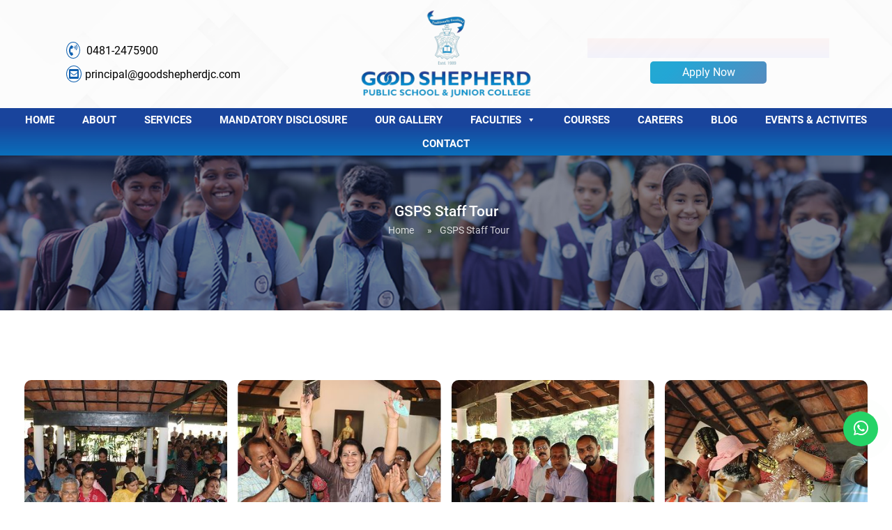

--- FILE ---
content_type: text/html; charset=UTF-8
request_url: https://goodshepherdjc.com/gallery/gsps-staff-tour/
body_size: 13531
content:
<!DOCTYPE html>
<html class="no-js" lang="en-US">
    <head>
        <meta charset="UTF-8">
        <meta http-equiv="x-ua-compatible" content="ie=edge">
        <meta name="viewport" content="width=device-width, initial-scale=1, shrink-to-fit=no">

        <link rel="profile" href="http://gmpg.org/xfn/11" />
        <link rel="pingback" href="https://goodshepherdjc.com/xmlrpc.php" />
        <link rel="stylesheet" href="https://cdnjs.cloudflare.com/ajax/libs/font-awesome/6.4.0/css/all.min.css" integrity="sha512-iecdLmaskl7CVkqkXNQ/ZH/XLlvWZOJyj7Yy7tcenmpD1ypASozpmT/E0iPtmFIB46ZmdtAc9eNBvH0H/ZpiBw==" crossorigin="anonymous" referrerpolicy="no-referrer" />
	     <link href="https://unpkg.com/aos@2.3.1/dist/aos.css" rel="stylesheet">
		<link rel="stylesheet" type="text/css" href="https://goodshepherdjc.com/wp-content/themes/goodshepherd/custom-style.css">
        <link rel="preconnect" href="https://fonts.googleapis.com">
        <link rel="preconnect" href="https://fonts.gstatic.com" crossorigin>
        <link href="https://fonts.googleapis.com/css2?family=Inter:wght@200;300;400;500;700&family=Unbounded:wght@700;800;900&display=swap" rel="stylesheet">
        <link href="https://fonts.googleapis.com/css2?family=Arizonia&display=swap" rel="stylesheet">
        <link href="https://fonts.googleapis.com/css2?family=Caveat+Brush&display=swap" rel="stylesheet">
        <link href="https://fonts.googleapis.com/css2?family=Recursive:wght@300..1000&display=swap" rel="stylesheet">
		
	
        <script src="https://goodshepherdjc.com/wp-content/themes/goodshepherd/assets/js/jquery.min.js"></script> 
        <script src="https://goodshepherdjc.com/wp-content/themes/goodshepherd/assets/js/slick.js"></script> 
<!-- 		<script src="https://goodshepherdjc.com/wp-content/themes/goodshepherd/assets/js/aos.js"></script> -->
			

        <script type="text/javascript">
            jQuery("document").ready(function ($) {
            $(window).scroll(function () {
                if ($(this).scrollTop() > 0) {
                    $('body').addClass("f-nav");
                } else {
                    $('body').removeClass("f-nav");
                }
            });
            });
        </script>

		
		
		
        <meta name='robots' content='index, follow, max-image-preview:large, max-snippet:-1, max-video-preview:-1' />

	<!-- This site is optimized with the Yoast SEO plugin v20.13 - https://yoast.com/wordpress/plugins/seo/ -->
	<title>GSPS Staff Tour - Good Shepherd</title>
	<link rel="canonical" href="https://goodshepherdjc.com/gallery/gsps-staff-tour/" />
	<meta property="og:locale" content="en_US" />
	<meta property="og:type" content="article" />
	<meta property="og:title" content="GSPS Staff Tour - Good Shepherd" />
	<meta property="og:url" content="https://goodshepherdjc.com/gallery/gsps-staff-tour/" />
	<meta property="og:site_name" content="Good Shepherd" />
	<meta property="og:image" content="https://goodshepherdjc.com/wp-content/uploads/2024/01/407968524_373821238433450_7517860196924012904_n.jpg" />
	<meta property="og:image:width" content="640" />
	<meta property="og:image:height" content="339" />
	<meta property="og:image:type" content="image/jpeg" />
	<meta name="twitter:card" content="summary_large_image" />
	<script type="application/ld+json" class="yoast-schema-graph">{"@context":"https://schema.org","@graph":[{"@type":"WebPage","@id":"https://goodshepherdjc.com/gallery/gsps-staff-tour/","url":"https://goodshepherdjc.com/gallery/gsps-staff-tour/","name":"GSPS Staff Tour - Good Shepherd","isPartOf":{"@id":"https://goodshepherdjc.com/#website"},"primaryImageOfPage":{"@id":"https://goodshepherdjc.com/gallery/gsps-staff-tour/#primaryimage"},"image":{"@id":"https://goodshepherdjc.com/gallery/gsps-staff-tour/#primaryimage"},"thumbnailUrl":"https://goodshepherdjc.com/wp-content/uploads/2024/01/407968524_373821238433450_7517860196924012904_n.jpg","datePublished":"2024-01-03T09:34:04+00:00","dateModified":"2024-01-03T09:34:04+00:00","breadcrumb":{"@id":"https://goodshepherdjc.com/gallery/gsps-staff-tour/#breadcrumb"},"inLanguage":"en-US","potentialAction":[{"@type":"ReadAction","target":["https://goodshepherdjc.com/gallery/gsps-staff-tour/"]}]},{"@type":"ImageObject","inLanguage":"en-US","@id":"https://goodshepherdjc.com/gallery/gsps-staff-tour/#primaryimage","url":"https://goodshepherdjc.com/wp-content/uploads/2024/01/407968524_373821238433450_7517860196924012904_n.jpg","contentUrl":"https://goodshepherdjc.com/wp-content/uploads/2024/01/407968524_373821238433450_7517860196924012904_n.jpg","width":640,"height":339},{"@type":"BreadcrumbList","@id":"https://goodshepherdjc.com/gallery/gsps-staff-tour/#breadcrumb","itemListElement":[{"@type":"ListItem","position":1,"name":"Home","item":"https://goodshepherdjc.com/"},{"@type":"ListItem","position":2,"name":"GSPS Staff Tour"}]},{"@type":"WebSite","@id":"https://goodshepherdjc.com/#website","url":"https://goodshepherdjc.com/","name":"Good Shepherd","description":"From caterpillars to Butterflies ","publisher":{"@id":"https://goodshepherdjc.com/#organization"},"potentialAction":[{"@type":"SearchAction","target":{"@type":"EntryPoint","urlTemplate":"https://goodshepherdjc.com/?s={search_term_string}"},"query-input":"required name=search_term_string"}],"inLanguage":"en-US"},{"@type":"Organization","@id":"https://goodshepherdjc.com/#organization","name":"Good Shepherd","url":"https://goodshepherdjc.com/","logo":{"@type":"ImageObject","inLanguage":"en-US","@id":"https://goodshepherdjc.com/#/schema/logo/image/","url":"https://goldenhorca.in/wp-content/uploads/2023/08/fav-icon.png","contentUrl":"https://goldenhorca.in/wp-content/uploads/2023/08/fav-icon.png","width":868,"height":1012,"caption":"Good Shepherd"},"image":{"@id":"https://goodshepherdjc.com/#/schema/logo/image/"}}]}</script>
	<!-- / Yoast SEO plugin. -->


<link rel="alternate" type="application/rss+xml" title="Good Shepherd &raquo; Feed" href="https://goodshepherdjc.com/feed/" />
<link rel="alternate" type="application/rss+xml" title="Good Shepherd &raquo; Comments Feed" href="https://goodshepherdjc.com/comments/feed/" />
<link rel="alternate" title="oEmbed (JSON)" type="application/json+oembed" href="https://goodshepherdjc.com/wp-json/oembed/1.0/embed?url=https%3A%2F%2Fgoodshepherdjc.com%2Fgallery%2Fgsps-staff-tour%2F" />
<link rel="alternate" title="oEmbed (XML)" type="text/xml+oembed" href="https://goodshepherdjc.com/wp-json/oembed/1.0/embed?url=https%3A%2F%2Fgoodshepherdjc.com%2Fgallery%2Fgsps-staff-tour%2F&#038;format=xml" />
<style id='wp-img-auto-sizes-contain-inline-css' type='text/css'>
img:is([sizes=auto i],[sizes^="auto," i]){contain-intrinsic-size:3000px 1500px}
/*# sourceURL=wp-img-auto-sizes-contain-inline-css */
</style>
<style id='vp-dynamic-styles-12n96E-inline-css' type='text/css'>
.vp-id-12n96E .vp-portfolio__items {
  --vp-items__gap: 15px;
}
.vp-id-12n96E .vp-portfolio__items-style-fade {
  --vp-items-style-fade--overlay__background: #0000002e;
}

/*# sourceURL=vp-dynamic-styles-12n96E-inline-css */
</style>
<link rel='stylesheet' id='visual-portfolio-css' href='https://goodshepherdjc.com/wp-content/plugins/visual-portfolio/assets/css/main.min.css?ver=3.1.3' type='text/css' media='all' />
<link rel='stylesheet' id='visual-portfolio-layout-tiles-css' href='https://goodshepherdjc.com/wp-content/plugins/visual-portfolio/assets/css/layout-tiles.min.css?ver=3.1.3' type='text/css' media='all' />
<link rel='stylesheet' id='simplebar-css' href='https://goodshepherdjc.com/wp-content/plugins/visual-portfolio/assets/vendor/simplebar/dist/simplebar.min.css?ver=5.3.0' type='text/css' media='all' />
<link rel='stylesheet' id='visual-portfolio-custom-scrollbar-css' href='https://goodshepherdjc.com/wp-content/plugins/visual-portfolio/assets/css/custom-scrollbar.min.css?ver=3.1.3' type='text/css' media='all' />
<link rel='stylesheet' id='visual-portfolio-lazyload-css' href='https://goodshepherdjc.com/wp-content/plugins/visual-portfolio/assets/css/lazyload.min.css?ver=3.1.3' type='text/css' media='all' />
<link rel='stylesheet' id='fancybox-css' href='https://goodshepherdjc.com/wp-content/plugins/visual-portfolio/assets/vendor/fancybox/dist/jquery.fancybox.min.css?ver=3.5.7' type='text/css' media='all' />
<link rel='stylesheet' id='visual-portfolio-popup-fancybox-css' href='https://goodshepherdjc.com/wp-content/plugins/visual-portfolio/assets/css/popup-fancybox.min.css?ver=3.1.3' type='text/css' media='all' />
<style id='visual-portfolio-popup-fancybox-inline-css' type='text/css'>
.vp-fancybox .fancybox-bg { background-color: #1e1e1e; }
/*# sourceURL=visual-portfolio-popup-fancybox-inline-css */
</style>
<link rel='stylesheet' id='visual-portfolio-items-style-fade-css' href='https://goodshepherdjc.com/wp-content/plugins/visual-portfolio/templates/items-list/items-style/fade/style.min.css?ver=1691517120' type='text/css' media='all' />
<link rel='stylesheet' id='visual-portfolio-notices-default-css' href='https://goodshepherdjc.com/wp-content/plugins/visual-portfolio/templates/notices/style.min.css?ver=1691517120' type='text/css' media='all' />
<style id='wp-emoji-styles-inline-css' type='text/css'>

	img.wp-smiley, img.emoji {
		display: inline !important;
		border: none !important;
		box-shadow: none !important;
		height: 1em !important;
		width: 1em !important;
		margin: 0 0.07em !important;
		vertical-align: -0.1em !important;
		background: none !important;
		padding: 0 !important;
	}
/*# sourceURL=wp-emoji-styles-inline-css */
</style>
<style id='wp-block-library-inline-css' type='text/css'>
:root{--wp-block-synced-color:#7a00df;--wp-block-synced-color--rgb:122,0,223;--wp-bound-block-color:var(--wp-block-synced-color);--wp-editor-canvas-background:#ddd;--wp-admin-theme-color:#007cba;--wp-admin-theme-color--rgb:0,124,186;--wp-admin-theme-color-darker-10:#006ba1;--wp-admin-theme-color-darker-10--rgb:0,107,160.5;--wp-admin-theme-color-darker-20:#005a87;--wp-admin-theme-color-darker-20--rgb:0,90,135;--wp-admin-border-width-focus:2px}@media (min-resolution:192dpi){:root{--wp-admin-border-width-focus:1.5px}}.wp-element-button{cursor:pointer}:root .has-very-light-gray-background-color{background-color:#eee}:root .has-very-dark-gray-background-color{background-color:#313131}:root .has-very-light-gray-color{color:#eee}:root .has-very-dark-gray-color{color:#313131}:root .has-vivid-green-cyan-to-vivid-cyan-blue-gradient-background{background:linear-gradient(135deg,#00d084,#0693e3)}:root .has-purple-crush-gradient-background{background:linear-gradient(135deg,#34e2e4,#4721fb 50%,#ab1dfe)}:root .has-hazy-dawn-gradient-background{background:linear-gradient(135deg,#faaca8,#dad0ec)}:root .has-subdued-olive-gradient-background{background:linear-gradient(135deg,#fafae1,#67a671)}:root .has-atomic-cream-gradient-background{background:linear-gradient(135deg,#fdd79a,#004a59)}:root .has-nightshade-gradient-background{background:linear-gradient(135deg,#330968,#31cdcf)}:root .has-midnight-gradient-background{background:linear-gradient(135deg,#020381,#2874fc)}:root{--wp--preset--font-size--normal:16px;--wp--preset--font-size--huge:42px}.has-regular-font-size{font-size:1em}.has-larger-font-size{font-size:2.625em}.has-normal-font-size{font-size:var(--wp--preset--font-size--normal)}.has-huge-font-size{font-size:var(--wp--preset--font-size--huge)}.has-text-align-center{text-align:center}.has-text-align-left{text-align:left}.has-text-align-right{text-align:right}.has-fit-text{white-space:nowrap!important}#end-resizable-editor-section{display:none}.aligncenter{clear:both}.items-justified-left{justify-content:flex-start}.items-justified-center{justify-content:center}.items-justified-right{justify-content:flex-end}.items-justified-space-between{justify-content:space-between}.screen-reader-text{border:0;clip-path:inset(50%);height:1px;margin:-1px;overflow:hidden;padding:0;position:absolute;width:1px;word-wrap:normal!important}.screen-reader-text:focus{background-color:#ddd;clip-path:none;color:#444;display:block;font-size:1em;height:auto;left:5px;line-height:normal;padding:15px 23px 14px;text-decoration:none;top:5px;width:auto;z-index:100000}html :where(.has-border-color){border-style:solid}html :where([style*=border-top-color]){border-top-style:solid}html :where([style*=border-right-color]){border-right-style:solid}html :where([style*=border-bottom-color]){border-bottom-style:solid}html :where([style*=border-left-color]){border-left-style:solid}html :where([style*=border-width]){border-style:solid}html :where([style*=border-top-width]){border-top-style:solid}html :where([style*=border-right-width]){border-right-style:solid}html :where([style*=border-bottom-width]){border-bottom-style:solid}html :where([style*=border-left-width]){border-left-style:solid}html :where(img[class*=wp-image-]){height:auto;max-width:100%}:where(figure){margin:0 0 1em}html :where(.is-position-sticky){--wp-admin--admin-bar--position-offset:var(--wp-admin--admin-bar--height,0px)}@media screen and (max-width:600px){html :where(.is-position-sticky){--wp-admin--admin-bar--position-offset:0px}}

/*# sourceURL=wp-block-library-inline-css */
</style><style id='global-styles-inline-css' type='text/css'>
:root{--wp--preset--aspect-ratio--square: 1;--wp--preset--aspect-ratio--4-3: 4/3;--wp--preset--aspect-ratio--3-4: 3/4;--wp--preset--aspect-ratio--3-2: 3/2;--wp--preset--aspect-ratio--2-3: 2/3;--wp--preset--aspect-ratio--16-9: 16/9;--wp--preset--aspect-ratio--9-16: 9/16;--wp--preset--color--black: #000000;--wp--preset--color--cyan-bluish-gray: #abb8c3;--wp--preset--color--white: #ffffff;--wp--preset--color--pale-pink: #f78da7;--wp--preset--color--vivid-red: #cf2e2e;--wp--preset--color--luminous-vivid-orange: #ff6900;--wp--preset--color--luminous-vivid-amber: #fcb900;--wp--preset--color--light-green-cyan: #7bdcb5;--wp--preset--color--vivid-green-cyan: #00d084;--wp--preset--color--pale-cyan-blue: #8ed1fc;--wp--preset--color--vivid-cyan-blue: #0693e3;--wp--preset--color--vivid-purple: #9b51e0;--wp--preset--gradient--vivid-cyan-blue-to-vivid-purple: linear-gradient(135deg,rgb(6,147,227) 0%,rgb(155,81,224) 100%);--wp--preset--gradient--light-green-cyan-to-vivid-green-cyan: linear-gradient(135deg,rgb(122,220,180) 0%,rgb(0,208,130) 100%);--wp--preset--gradient--luminous-vivid-amber-to-luminous-vivid-orange: linear-gradient(135deg,rgb(252,185,0) 0%,rgb(255,105,0) 100%);--wp--preset--gradient--luminous-vivid-orange-to-vivid-red: linear-gradient(135deg,rgb(255,105,0) 0%,rgb(207,46,46) 100%);--wp--preset--gradient--very-light-gray-to-cyan-bluish-gray: linear-gradient(135deg,rgb(238,238,238) 0%,rgb(169,184,195) 100%);--wp--preset--gradient--cool-to-warm-spectrum: linear-gradient(135deg,rgb(74,234,220) 0%,rgb(151,120,209) 20%,rgb(207,42,186) 40%,rgb(238,44,130) 60%,rgb(251,105,98) 80%,rgb(254,248,76) 100%);--wp--preset--gradient--blush-light-purple: linear-gradient(135deg,rgb(255,206,236) 0%,rgb(152,150,240) 100%);--wp--preset--gradient--blush-bordeaux: linear-gradient(135deg,rgb(254,205,165) 0%,rgb(254,45,45) 50%,rgb(107,0,62) 100%);--wp--preset--gradient--luminous-dusk: linear-gradient(135deg,rgb(255,203,112) 0%,rgb(199,81,192) 50%,rgb(65,88,208) 100%);--wp--preset--gradient--pale-ocean: linear-gradient(135deg,rgb(255,245,203) 0%,rgb(182,227,212) 50%,rgb(51,167,181) 100%);--wp--preset--gradient--electric-grass: linear-gradient(135deg,rgb(202,248,128) 0%,rgb(113,206,126) 100%);--wp--preset--gradient--midnight: linear-gradient(135deg,rgb(2,3,129) 0%,rgb(40,116,252) 100%);--wp--preset--font-size--small: 13px;--wp--preset--font-size--medium: 20px;--wp--preset--font-size--large: 36px;--wp--preset--font-size--x-large: 42px;--wp--preset--spacing--20: 0.44rem;--wp--preset--spacing--30: 0.67rem;--wp--preset--spacing--40: 1rem;--wp--preset--spacing--50: 1.5rem;--wp--preset--spacing--60: 2.25rem;--wp--preset--spacing--70: 3.38rem;--wp--preset--spacing--80: 5.06rem;--wp--preset--shadow--natural: 6px 6px 9px rgba(0, 0, 0, 0.2);--wp--preset--shadow--deep: 12px 12px 50px rgba(0, 0, 0, 0.4);--wp--preset--shadow--sharp: 6px 6px 0px rgba(0, 0, 0, 0.2);--wp--preset--shadow--outlined: 6px 6px 0px -3px rgb(255, 255, 255), 6px 6px rgb(0, 0, 0);--wp--preset--shadow--crisp: 6px 6px 0px rgb(0, 0, 0);}:where(.is-layout-flex){gap: 0.5em;}:where(.is-layout-grid){gap: 0.5em;}body .is-layout-flex{display: flex;}.is-layout-flex{flex-wrap: wrap;align-items: center;}.is-layout-flex > :is(*, div){margin: 0;}body .is-layout-grid{display: grid;}.is-layout-grid > :is(*, div){margin: 0;}:where(.wp-block-columns.is-layout-flex){gap: 2em;}:where(.wp-block-columns.is-layout-grid){gap: 2em;}:where(.wp-block-post-template.is-layout-flex){gap: 1.25em;}:where(.wp-block-post-template.is-layout-grid){gap: 1.25em;}.has-black-color{color: var(--wp--preset--color--black) !important;}.has-cyan-bluish-gray-color{color: var(--wp--preset--color--cyan-bluish-gray) !important;}.has-white-color{color: var(--wp--preset--color--white) !important;}.has-pale-pink-color{color: var(--wp--preset--color--pale-pink) !important;}.has-vivid-red-color{color: var(--wp--preset--color--vivid-red) !important;}.has-luminous-vivid-orange-color{color: var(--wp--preset--color--luminous-vivid-orange) !important;}.has-luminous-vivid-amber-color{color: var(--wp--preset--color--luminous-vivid-amber) !important;}.has-light-green-cyan-color{color: var(--wp--preset--color--light-green-cyan) !important;}.has-vivid-green-cyan-color{color: var(--wp--preset--color--vivid-green-cyan) !important;}.has-pale-cyan-blue-color{color: var(--wp--preset--color--pale-cyan-blue) !important;}.has-vivid-cyan-blue-color{color: var(--wp--preset--color--vivid-cyan-blue) !important;}.has-vivid-purple-color{color: var(--wp--preset--color--vivid-purple) !important;}.has-black-background-color{background-color: var(--wp--preset--color--black) !important;}.has-cyan-bluish-gray-background-color{background-color: var(--wp--preset--color--cyan-bluish-gray) !important;}.has-white-background-color{background-color: var(--wp--preset--color--white) !important;}.has-pale-pink-background-color{background-color: var(--wp--preset--color--pale-pink) !important;}.has-vivid-red-background-color{background-color: var(--wp--preset--color--vivid-red) !important;}.has-luminous-vivid-orange-background-color{background-color: var(--wp--preset--color--luminous-vivid-orange) !important;}.has-luminous-vivid-amber-background-color{background-color: var(--wp--preset--color--luminous-vivid-amber) !important;}.has-light-green-cyan-background-color{background-color: var(--wp--preset--color--light-green-cyan) !important;}.has-vivid-green-cyan-background-color{background-color: var(--wp--preset--color--vivid-green-cyan) !important;}.has-pale-cyan-blue-background-color{background-color: var(--wp--preset--color--pale-cyan-blue) !important;}.has-vivid-cyan-blue-background-color{background-color: var(--wp--preset--color--vivid-cyan-blue) !important;}.has-vivid-purple-background-color{background-color: var(--wp--preset--color--vivid-purple) !important;}.has-black-border-color{border-color: var(--wp--preset--color--black) !important;}.has-cyan-bluish-gray-border-color{border-color: var(--wp--preset--color--cyan-bluish-gray) !important;}.has-white-border-color{border-color: var(--wp--preset--color--white) !important;}.has-pale-pink-border-color{border-color: var(--wp--preset--color--pale-pink) !important;}.has-vivid-red-border-color{border-color: var(--wp--preset--color--vivid-red) !important;}.has-luminous-vivid-orange-border-color{border-color: var(--wp--preset--color--luminous-vivid-orange) !important;}.has-luminous-vivid-amber-border-color{border-color: var(--wp--preset--color--luminous-vivid-amber) !important;}.has-light-green-cyan-border-color{border-color: var(--wp--preset--color--light-green-cyan) !important;}.has-vivid-green-cyan-border-color{border-color: var(--wp--preset--color--vivid-green-cyan) !important;}.has-pale-cyan-blue-border-color{border-color: var(--wp--preset--color--pale-cyan-blue) !important;}.has-vivid-cyan-blue-border-color{border-color: var(--wp--preset--color--vivid-cyan-blue) !important;}.has-vivid-purple-border-color{border-color: var(--wp--preset--color--vivid-purple) !important;}.has-vivid-cyan-blue-to-vivid-purple-gradient-background{background: var(--wp--preset--gradient--vivid-cyan-blue-to-vivid-purple) !important;}.has-light-green-cyan-to-vivid-green-cyan-gradient-background{background: var(--wp--preset--gradient--light-green-cyan-to-vivid-green-cyan) !important;}.has-luminous-vivid-amber-to-luminous-vivid-orange-gradient-background{background: var(--wp--preset--gradient--luminous-vivid-amber-to-luminous-vivid-orange) !important;}.has-luminous-vivid-orange-to-vivid-red-gradient-background{background: var(--wp--preset--gradient--luminous-vivid-orange-to-vivid-red) !important;}.has-very-light-gray-to-cyan-bluish-gray-gradient-background{background: var(--wp--preset--gradient--very-light-gray-to-cyan-bluish-gray) !important;}.has-cool-to-warm-spectrum-gradient-background{background: var(--wp--preset--gradient--cool-to-warm-spectrum) !important;}.has-blush-light-purple-gradient-background{background: var(--wp--preset--gradient--blush-light-purple) !important;}.has-blush-bordeaux-gradient-background{background: var(--wp--preset--gradient--blush-bordeaux) !important;}.has-luminous-dusk-gradient-background{background: var(--wp--preset--gradient--luminous-dusk) !important;}.has-pale-ocean-gradient-background{background: var(--wp--preset--gradient--pale-ocean) !important;}.has-electric-grass-gradient-background{background: var(--wp--preset--gradient--electric-grass) !important;}.has-midnight-gradient-background{background: var(--wp--preset--gradient--midnight) !important;}.has-small-font-size{font-size: var(--wp--preset--font-size--small) !important;}.has-medium-font-size{font-size: var(--wp--preset--font-size--medium) !important;}.has-large-font-size{font-size: var(--wp--preset--font-size--large) !important;}.has-x-large-font-size{font-size: var(--wp--preset--font-size--x-large) !important;}
/*# sourceURL=global-styles-inline-css */
</style>

<style id='classic-theme-styles-inline-css' type='text/css'>
/*! This file is auto-generated */
.wp-block-button__link{color:#fff;background-color:#32373c;border-radius:9999px;box-shadow:none;text-decoration:none;padding:calc(.667em + 2px) calc(1.333em + 2px);font-size:1.125em}.wp-block-file__button{background:#32373c;color:#fff;text-decoration:none}
/*# sourceURL=/wp-includes/css/classic-themes.min.css */
</style>
<link rel='stylesheet' id='contact-form-7-css' href='https://goodshepherdjc.com/wp-content/plugins/contact-form-7/includes/css/styles.css?ver=5.8' type='text/css' media='all' />
<style id='contact-form-7-inline-css' type='text/css'>
.wpcf7 .wpcf7-recaptcha iframe {margin-bottom: 0;}.wpcf7 .wpcf7-recaptcha[data-align="center"] > div {margin: 0 auto;}.wpcf7 .wpcf7-recaptcha[data-align="right"] > div {margin: 0 0 0 auto;}
/*# sourceURL=contact-form-7-inline-css */
</style>
<link rel='stylesheet' id='megamenu-css' href='https://goodshepherdjc.com/wp-content/uploads/maxmegamenu/style.css?ver=4e406b' type='text/css' media='all' />
<link rel='stylesheet' id='dashicons-css' href='https://goodshepherdjc.com/wp-includes/css/dashicons.min.css?ver=6.9' type='text/css' media='all' />
<link rel='stylesheet' id='bootstrap-basic4-wp-main-css' href='https://goodshepherdjc.com/wp-content/themes/goodshepherd/style.css?ver=6.9' type='text/css' media='all' />
<link rel='stylesheet' id='bootstrap4-css' href='https://goodshepherdjc.com/wp-content/themes/goodshepherd/assets/css/bootstrap.min.css?ver=4.6.2' type='text/css' media='all' />
<link rel='stylesheet' id='bootstrap-basic4-font-awesome5-css' href='https://goodshepherdjc.com/wp-content/themes/goodshepherd/assets/fontawesome/css/all.min.css?ver=5.15.4' type='text/css' media='all' />
<link rel='stylesheet' id='bootstrap-basic4-main-css' href='https://goodshepherdjc.com/wp-content/themes/goodshepherd/assets/css/main.css?ver=6.9' type='text/css' media='all' />
<script type="text/javascript" src="https://goodshepherdjc.com/wp-includes/js/jquery/jquery.min.js?ver=3.7.1" id="jquery-core-js"></script>
<script type="text/javascript" src="https://goodshepherdjc.com/wp-includes/js/jquery/jquery-migrate.min.js?ver=3.4.1" id="jquery-migrate-js"></script>
<link rel="https://api.w.org/" href="https://goodshepherdjc.com/wp-json/" /><link rel="alternate" title="JSON" type="application/json" href="https://goodshepherdjc.com/wp-json/wp/v2/gallery/873" /><link rel="EditURI" type="application/rsd+xml" title="RSD" href="https://goodshepherdjc.com/xmlrpc.php?rsd" />
<meta name="generator" content="WordPress 6.9" />
<link rel='shortlink' href='https://goodshepherdjc.com/?p=873' />
<script type='text/javascript'>
/* <![CDATA[ */
var VPData = {"version":"3.1.3","pro":false,"__":{"couldnt_retrieve_vp":"Couldn't retrieve Visual Portfolio ID.","pswp_close":"Close (Esc)","pswp_share":"Share","pswp_fs":"Toggle fullscreen","pswp_zoom":"Zoom in\/out","pswp_prev":"Previous (arrow left)","pswp_next":"Next (arrow right)","pswp_share_fb":"Share on Facebook","pswp_share_tw":"Tweet","pswp_share_pin":"Pin it","fancybox_close":"Close","fancybox_next":"Next","fancybox_prev":"Previous","fancybox_error":"The requested content cannot be loaded. <br \/> Please try again later.","fancybox_play_start":"Start slideshow","fancybox_play_stop":"Pause slideshow","fancybox_full_screen":"Full screen","fancybox_thumbs":"Thumbnails","fancybox_download":"Download","fancybox_share":"Share","fancybox_zoom":"Zoom"},"settingsPopupGallery":{"enable_on_wordpress_images":false,"vendor":"fancybox","deep_linking":false,"deep_linking_url_to_share_images":false,"show_arrows":true,"show_counter":true,"show_zoom_button":true,"show_fullscreen_button":true,"show_share_button":true,"show_close_button":true,"show_thumbs":true,"show_download_button":false,"show_slideshow":false,"click_to_zoom":true,"restore_focus":true},"screenSizes":[320,576,768,992,1200]};
/* ]]> */
</script>
        <noscript>
            <style type="text/css">
                .vp-portfolio__preloader-wrap{display:none}.vp-portfolio__items-wrap,.vp-portfolio__filter-wrap,.vp-portfolio__sort-wrap,.vp-portfolio__pagination-wrap{visibility:visible;opacity:1}.vp-portfolio__item .vp-portfolio__item-img noscript+img{display:none}.vp-portfolio__thumbnails-wrap{display:none}            </style>
        </noscript>
                <style type="text/css">
            /* If html does not have either class, do not show lazy loaded images. */
            html:not(.vp-lazyload-enabled):not(.js) .vp-lazyload {
                display: none;
            }
        </style>
        <script>
            document.documentElement.classList.add(
                'vp-lazyload-enabled'
            );
        </script>
        <link rel="icon" href="https://goodshepherdjc.com/wp-content/uploads/2023/12/fav.png" sizes="32x32" />
<link rel="icon" href="https://goodshepherdjc.com/wp-content/uploads/2023/12/fav.png" sizes="192x192" />
<link rel="apple-touch-icon" href="https://goodshepherdjc.com/wp-content/uploads/2023/12/fav.png" />
<meta name="msapplication-TileImage" content="https://goodshepherdjc.com/wp-content/uploads/2023/12/fav.png" />
<style type="text/css">/** Mega Menu CSS: fs **/</style>
 
    </head>
    <body class="wp-singular gallery-template-default single single-gallery postid-873 wp-embed-responsive wp-theme-goodshepherd mega-menu-primary">

    <a href="https://api.whatsapp.com/send?phone=9061306111&amp;text=Hi, I have an Eqnuriy!" target="_blank" class="whatsapp-iconbtn"><i class="fab fa-whatsapp"></i></a>
        <!-- Popup Structure -->
  	
 

<script>
    // Show Popup on Page Load
    window.onload = function() {
        document.getElementById('popup').style.visibility = 'visible';
        document.getElementById('popup').style.opacity = '1';
    }

    // Close Popup
    function closePopup() {
        document.getElementById('popup').style.visibility = 'hidden';
        document.getElementById('popup').style.opacity = '0';
    }
</script>

        <div class="page-container">

        <div class="header-wrapper">
            <div class="container-fluid">
                <div class="row">
                    <div class="col-lg-4 col-md-4 col-12 cnt">
                        <div>
                            <a href="tel:0481-2475900"><i class='fas fa-phone-volume' style='rotate:-45deg'></i> 0481-2475900</a>
                        </div>
                        <div>
                            <a href="mailto:principal@goodshepherdjc.com"><i class='fas fa-envelope-square'></i>principal@goodshepherdjc.com</a>
                        </div>
                    </div>
                    <div class="col-lg-4 col-md-4 col-12">
                        <a href="https://goodshepherdjc.com/" class="header-logo"><img src="https://goodshepherdjc.com/wp-content/themes/goodshepherd/assets/img/goodshepherd/logo1.png" alt="goodshepherd-logo"></a>
                    </div>
                    <div class="col-g-4 col-md-4 col-12 admsn">
                        <p>Admission Open 2026-2027</p>
                        <a href="https://www.goodshepherdcampuscare.in/" target="_blank" class="apply-btn btn--gradient">Apply Now</a>
                    </div>
              
                </div>
               
               
            </div>
        </div>
               <div class="bottom-header">
        <div id="mega-menu-wrap-primary" class="mega-menu-wrap"><div class="mega-menu-toggle"><div class="mega-toggle-blocks-left"></div><div class="mega-toggle-blocks-center"></div><div class="mega-toggle-blocks-right"><div class='mega-toggle-block mega-menu-toggle-animated-block mega-toggle-block-0' id='mega-toggle-block-0'><button aria-label="Toggle Menu" class="mega-toggle-animated mega-toggle-animated-slider" type="button" aria-expanded="false">
                  <span class="mega-toggle-animated-box">
                    <span class="mega-toggle-animated-inner"></span>
                  </span>
                </button></div></div></div><ul id="mega-menu-primary" class="mega-menu max-mega-menu mega-menu-horizontal mega-no-js" data-event="hover_intent" data-effect="fade_up" data-effect-speed="400" data-effect-mobile="slide_left" data-effect-speed-mobile="400" data-mobile-force-width="false" data-second-click="go" data-document-click="collapse" data-vertical-behaviour="standard" data-breakpoint="768" data-unbind="true" data-mobile-state="collapse_all" data-hover-intent-timeout="300" data-hover-intent-interval="100"><li class='mega-menu-item mega-menu-item-type-post_type mega-menu-item-object-page mega-menu-item-home mega-align-bottom-left mega-menu-flyout mega-menu-item-745' id='mega-menu-item-745'><a class="mega-menu-link" href="https://goodshepherdjc.com/" tabindex="0">HOME</a></li><li class='mega-menu-item mega-menu-item-type-post_type mega-menu-item-object-page mega-align-bottom-left mega-menu-flyout mega-menu-item-928' id='mega-menu-item-928'><a class="mega-menu-link" href="https://goodshepherdjc.com/about/" tabindex="0">About</a></li><li class='mega-menu-item mega-menu-item-type-post_type mega-menu-item-object-page mega-align-bottom-left mega-menu-flyout mega-menu-item-931' id='mega-menu-item-931'><a class="mega-menu-link" href="https://goodshepherdjc.com/services/" tabindex="0">Services</a></li><li class='mega-menu-item mega-menu-item-type-post_type mega-menu-item-object-page mega-align-bottom-left mega-menu-flyout mega-menu-item-1265' id='mega-menu-item-1265'><a class="mega-menu-link" href="https://goodshepherdjc.com/mandatory-disclosure/" tabindex="0">Mandatory Disclosure</a></li><li class='mega-menu-item mega-menu-item-type-post_type mega-menu-item-object-page mega-align-bottom-left mega-menu-flyout mega-menu-item-927' id='mega-menu-item-927'><a class="mega-menu-link" href="https://goodshepherdjc.com/our-gallery/" tabindex="0">Our Gallery</a></li><li class='mega-menu-item mega-menu-item-type-post_type mega-menu-item-object-page mega-menu-item-has-children mega-align-bottom-left mega-menu-flyout mega-menu-item-929' id='mega-menu-item-929'><a class="mega-menu-link" href="https://goodshepherdjc.com/our-team/" aria-haspopup="true" aria-expanded="false" tabindex="0">Faculties<span class="mega-indicator"></span></a>
<ul class="mega-sub-menu">
<li class='mega-menu-item mega-menu-item-type-post_type mega-menu-item-object-page mega-menu-item-924' id='mega-menu-item-924'><a class="mega-menu-link" href="https://goodshepherdjc.com/academic/">Academic</a></li><li class='mega-menu-item mega-menu-item-type-post_type mega-menu-item-object-page mega-menu-item-925' id='mega-menu-item-925'><a class="mega-menu-link" href="https://goodshepherdjc.com/administration/">Administration</a></li></ul>
</li><li class='mega-menu-item mega-menu-item-type-post_type mega-menu-item-object-page mega-align-bottom-left mega-menu-flyout mega-menu-item-968' id='mega-menu-item-968'><a class="mega-menu-link" href="https://goodshepherdjc.com/courses/" tabindex="0">Courses</a></li><li class='mega-menu-item mega-menu-item-type-post_type mega-menu-item-object-page mega-align-bottom-left mega-menu-flyout mega-menu-item-932' id='mega-menu-item-932'><a class="mega-menu-link" href="https://goodshepherdjc.com/careers/" tabindex="0">Careers</a></li><li class='mega-menu-item mega-menu-item-type-custom mega-menu-item-object-custom mega-align-bottom-left mega-menu-flyout mega-menu-item-1897' id='mega-menu-item-1897'><a class="mega-menu-link" href="http://goodshepherdscope.blogspot.com/" tabindex="0">Blog</a></li><li class='mega-menu-item mega-menu-item-type-post_type mega-menu-item-object-page mega-current_page_parent mega-align-bottom-left mega-menu-flyout mega-menu-item-933' id='mega-menu-item-933'><a class="mega-menu-link" href="https://goodshepherdjc.com/blog/" tabindex="0">Events &#038; Activites</a></li><li class='mega-menu-item mega-menu-item-type-post_type mega-menu-item-object-page mega-align-bottom-left mega-menu-flyout mega-menu-item-930' id='mega-menu-item-930'><a class="mega-menu-link" href="https://goodshepherdjc.com/contact-us/" tabindex="0">Contact</a></li></ul></div>        </div>
          </div>      
              

  
       
      
      

 

<div class="innerpage-header">
    <img src="https://goodshepherdjc.com/wp-content/themes/goodshepherd/assets/img/goodshepherd/inner-banner.webp" alt="good-shepherd-public-school-and-junior-college">
        <div class="pageheading-middle">
            <div>
            <h2><font>GSPS Staff Tour</font></h2>
            <h6 id="breadcrumbs"><span><span><a href="https://goodshepherdjc.com/">Home</a></span> » <span class="breadcrumb_last" aria-current="page">GSPS Staff Tour</span></span></h6>            </div>
        </div>
</div>
<div class="container innerpage-content-wrap inner-gallery-page">
    <div class="wp-block-visual-portfolio alignwide">
<div class="vp-portfolio vp-uid-f8563433 vp-id-12n96E"
    data-vp-layout="tiles" data-vp-content-source="images" data-vp-items-style="fade" data-vp-items-click-action="popup_gallery" data-vp-items-gap="15" data-vp-items-gap-vertical="" data-vp-pagination="load-more" data-vp-next-page-url="" data-vp-tiles-type="4|1,1|" >
    <div class="vp-portfolio__preloader-wrap">
        <div class="vp-portfolio__preloader">
            <img decoding="async" loading="eager" src="https://goodshepherdjc.com/wp-content/plugins/visual-portfolio/assets/images/logo-dark.svg" alt="Visual Portfolio, Posts &amp; Image Gallery for WordPress" width="20" height="20" data-skip-lazy>
        </div>
    </div>
        <div class="vp-portfolio__items-wrap">
            
<div class="vp-portfolio__items vp-portfolio__items-style-fade vp-portfolio__items-show-overlay-hover">

        <div        class="vp-portfolio__item-wrap vp-portfolio__item-uid-4c8baeb3" data-vp-filter=""         >
            <template class="vp-portfolio__item-popup" data-vp-popup-img="https://goodshepherdjc.com/wp-content/uploads/2024/01/407739765_893269952195555_8720443521331956612_n.jpg" data-vp-popup-img-srcset="https://goodshepherdjc.com/wp-content/uploads/2024/01/407739765_893269952195555_8720443521331956612_n.jpg 640w, https://goodshepherdjc.com/wp-content/uploads/2024/01/407739765_893269952195555_8720443521331956612_n-300x159.jpg 300w, https://goodshepherdjc.com/wp-content/uploads/2024/01/407739765_893269952195555_8720443521331956612_n-500x265.jpg 500w" data-vp-popup-img-size="640x339" data-vp-popup-md-img="https://goodshepherdjc.com/wp-content/uploads/2024/01/407739765_893269952195555_8720443521331956612_n.jpg" data-vp-popup-md-img-size="640x339" data-vp-popup-sm-img="https://goodshepherdjc.com/wp-content/uploads/2024/01/407739765_893269952195555_8720443521331956612_n-500x265.jpg" data-vp-popup-sm-img-size="500x265">
    </template>
                        <figure class="vp-portfolio__item">
                
<div class="vp-portfolio__item-img-wrap">
    <div class="vp-portfolio__item-img">
            <a
        href="https://goodshepherdjc.com/wp-content/uploads/2024/01/407739765_893269952195555_8720443521331956612_n.jpg"
            >
    
        <noscript><img fetchpriority="high" decoding="async" width="640" height="339" data-skip-lazy src="https://goodshepherdjc.com/wp-content/uploads/2024/01/407739765_893269952195555_8720443521331956612_n.jpg" class="wp-image-875" alt="" srcset="https://goodshepherdjc.com/wp-content/uploads/2024/01/407739765_893269952195555_8720443521331956612_n.jpg 640w, https://goodshepherdjc.com/wp-content/uploads/2024/01/407739765_893269952195555_8720443521331956612_n-300x159.jpg 300w, https://goodshepherdjc.com/wp-content/uploads/2024/01/407739765_893269952195555_8720443521331956612_n-500x265.jpg 500w" sizes="(max-width: 640px) 100vw, 640px" /></noscript><img decoding="async" width="640" height="339" src="https://goodshepherdjc.com/wp-content/uploads/2024/01/407739765_893269952195555_8720443521331956612_n.jpg" class="wp-image-875 vp-lazyload" alt srcset="[data-uri]" data-src="https://goodshepherdjc.com/wp-content/uploads/2024/01/407739765_893269952195555_8720443521331956612_n.jpg" data-srcset="https://goodshepherdjc.com/wp-content/uploads/2024/01/407739765_893269952195555_8720443521331956612_n.jpg 640w, https://goodshepherdjc.com/wp-content/uploads/2024/01/407739765_893269952195555_8720443521331956612_n-300x159.jpg 300w, https://goodshepherdjc.com/wp-content/uploads/2024/01/407739765_893269952195555_8720443521331956612_n-500x265.jpg 500w" data-sizes="auto" loading="eager">
        </a>    </div>
</div>

<figcaption class="vp-portfolio__item-overlay vp-portfolio__item-overlay-text-align-center">
    <div class="vp-portfolio__item-meta-wrap vp-portfolio__custom-scrollbar">
            <a
        href="https://goodshepherdjc.com/wp-content/uploads/2024/01/407739765_893269952195555_8720443521331956612_n.jpg"
        tabindex="-1" class="vp-portfolio__item-meta"     >
    
        
        </a>    </div>
</figcaption>
            </figure>
                    </div>
        
        <div        class="vp-portfolio__item-wrap vp-portfolio__item-uid-6d3e986c" data-vp-filter=""         >
            <template class="vp-portfolio__item-popup" data-vp-popup-img="https://goodshepherdjc.com/wp-content/uploads/2024/01/407968524_373821238433450_7517860196924012904_n-1.jpg" data-vp-popup-img-srcset="https://goodshepherdjc.com/wp-content/uploads/2024/01/407968524_373821238433450_7517860196924012904_n-1.jpg 640w, https://goodshepherdjc.com/wp-content/uploads/2024/01/407968524_373821238433450_7517860196924012904_n-1-300x159.jpg 300w, https://goodshepherdjc.com/wp-content/uploads/2024/01/407968524_373821238433450_7517860196924012904_n-1-500x265.jpg 500w" data-vp-popup-img-size="640x339" data-vp-popup-md-img="https://goodshepherdjc.com/wp-content/uploads/2024/01/407968524_373821238433450_7517860196924012904_n-1.jpg" data-vp-popup-md-img-size="640x339" data-vp-popup-sm-img="https://goodshepherdjc.com/wp-content/uploads/2024/01/407968524_373821238433450_7517860196924012904_n-1-500x265.jpg" data-vp-popup-sm-img-size="500x265">
    </template>
                        <figure class="vp-portfolio__item">
                
<div class="vp-portfolio__item-img-wrap">
    <div class="vp-portfolio__item-img">
            <a
        href="https://goodshepherdjc.com/wp-content/uploads/2024/01/407968524_373821238433450_7517860196924012904_n-1.jpg"
            >
    
        <noscript><img decoding="async" width="640" height="339" data-skip-lazy src="https://goodshepherdjc.com/wp-content/uploads/2024/01/407968524_373821238433450_7517860196924012904_n-1.jpg" class="wp-image-876" alt="" srcset="https://goodshepherdjc.com/wp-content/uploads/2024/01/407968524_373821238433450_7517860196924012904_n-1.jpg 640w, https://goodshepherdjc.com/wp-content/uploads/2024/01/407968524_373821238433450_7517860196924012904_n-1-300x159.jpg 300w, https://goodshepherdjc.com/wp-content/uploads/2024/01/407968524_373821238433450_7517860196924012904_n-1-500x265.jpg 500w" sizes="(max-width: 640px) 100vw, 640px" /></noscript><img decoding="async" width="640" height="339" src="https://goodshepherdjc.com/wp-content/uploads/2024/01/407968524_373821238433450_7517860196924012904_n-1.jpg" class="wp-image-876 vp-lazyload" alt srcset="[data-uri]" data-src="https://goodshepherdjc.com/wp-content/uploads/2024/01/407968524_373821238433450_7517860196924012904_n-1.jpg" data-srcset="https://goodshepherdjc.com/wp-content/uploads/2024/01/407968524_373821238433450_7517860196924012904_n-1.jpg 640w, https://goodshepherdjc.com/wp-content/uploads/2024/01/407968524_373821238433450_7517860196924012904_n-1-300x159.jpg 300w, https://goodshepherdjc.com/wp-content/uploads/2024/01/407968524_373821238433450_7517860196924012904_n-1-500x265.jpg 500w" data-sizes="auto" loading="eager">
        </a>    </div>
</div>

<figcaption class="vp-portfolio__item-overlay vp-portfolio__item-overlay-text-align-center">
    <div class="vp-portfolio__item-meta-wrap vp-portfolio__custom-scrollbar">
            <a
        href="https://goodshepherdjc.com/wp-content/uploads/2024/01/407968524_373821238433450_7517860196924012904_n-1.jpg"
        tabindex="-1" class="vp-portfolio__item-meta"     >
    
        
        </a>    </div>
</figcaption>
            </figure>
                    </div>
        
        <div        class="vp-portfolio__item-wrap vp-portfolio__item-uid-088c0714" data-vp-filter=""         >
            <template class="vp-portfolio__item-popup" data-vp-popup-img="https://goodshepherdjc.com/wp-content/uploads/2024/01/408499163_883523056695314_4205644093979765142_n.jpg" data-vp-popup-img-srcset="https://goodshepherdjc.com/wp-content/uploads/2024/01/408499163_883523056695314_4205644093979765142_n.jpg 640w, https://goodshepherdjc.com/wp-content/uploads/2024/01/408499163_883523056695314_4205644093979765142_n-300x159.jpg 300w, https://goodshepherdjc.com/wp-content/uploads/2024/01/408499163_883523056695314_4205644093979765142_n-500x265.jpg 500w" data-vp-popup-img-size="640x339" data-vp-popup-md-img="https://goodshepherdjc.com/wp-content/uploads/2024/01/408499163_883523056695314_4205644093979765142_n.jpg" data-vp-popup-md-img-size="640x339" data-vp-popup-sm-img="https://goodshepherdjc.com/wp-content/uploads/2024/01/408499163_883523056695314_4205644093979765142_n-500x265.jpg" data-vp-popup-sm-img-size="500x265">
    </template>
                        <figure class="vp-portfolio__item">
                
<div class="vp-portfolio__item-img-wrap">
    <div class="vp-portfolio__item-img">
            <a
        href="https://goodshepherdjc.com/wp-content/uploads/2024/01/408499163_883523056695314_4205644093979765142_n.jpg"
            >
    
        <noscript><img decoding="async" width="640" height="339" data-skip-lazy src="https://goodshepherdjc.com/wp-content/uploads/2024/01/408499163_883523056695314_4205644093979765142_n.jpg" class="wp-image-877" alt="" srcset="https://goodshepherdjc.com/wp-content/uploads/2024/01/408499163_883523056695314_4205644093979765142_n.jpg 640w, https://goodshepherdjc.com/wp-content/uploads/2024/01/408499163_883523056695314_4205644093979765142_n-300x159.jpg 300w, https://goodshepherdjc.com/wp-content/uploads/2024/01/408499163_883523056695314_4205644093979765142_n-500x265.jpg 500w" sizes="(max-width: 640px) 100vw, 640px" /></noscript><img decoding="async" width="640" height="339" src="https://goodshepherdjc.com/wp-content/uploads/2024/01/408499163_883523056695314_4205644093979765142_n.jpg" class="wp-image-877 vp-lazyload" alt srcset="[data-uri]" data-src="https://goodshepherdjc.com/wp-content/uploads/2024/01/408499163_883523056695314_4205644093979765142_n.jpg" data-srcset="https://goodshepherdjc.com/wp-content/uploads/2024/01/408499163_883523056695314_4205644093979765142_n.jpg 640w, https://goodshepherdjc.com/wp-content/uploads/2024/01/408499163_883523056695314_4205644093979765142_n-300x159.jpg 300w, https://goodshepherdjc.com/wp-content/uploads/2024/01/408499163_883523056695314_4205644093979765142_n-500x265.jpg 500w" data-sizes="auto" loading="eager">
        </a>    </div>
</div>

<figcaption class="vp-portfolio__item-overlay vp-portfolio__item-overlay-text-align-center">
    <div class="vp-portfolio__item-meta-wrap vp-portfolio__custom-scrollbar">
            <a
        href="https://goodshepherdjc.com/wp-content/uploads/2024/01/408499163_883523056695314_4205644093979765142_n.jpg"
        tabindex="-1" class="vp-portfolio__item-meta"     >
    
        
        </a>    </div>
</figcaption>
            </figure>
                    </div>
        
        <div        class="vp-portfolio__item-wrap vp-portfolio__item-uid-208f7de0" data-vp-filter=""         >
            <template class="vp-portfolio__item-popup" data-vp-popup-img="https://goodshepherdjc.com/wp-content/uploads/2024/01/408510684_7591934177487457_840817786011389775_n.jpg" data-vp-popup-img-srcset="https://goodshepherdjc.com/wp-content/uploads/2024/01/408510684_7591934177487457_840817786011389775_n.jpg 640w, https://goodshepherdjc.com/wp-content/uploads/2024/01/408510684_7591934177487457_840817786011389775_n-300x159.jpg 300w, https://goodshepherdjc.com/wp-content/uploads/2024/01/408510684_7591934177487457_840817786011389775_n-500x265.jpg 500w" data-vp-popup-img-size="640x339" data-vp-popup-md-img="https://goodshepherdjc.com/wp-content/uploads/2024/01/408510684_7591934177487457_840817786011389775_n.jpg" data-vp-popup-md-img-size="640x339" data-vp-popup-sm-img="https://goodshepherdjc.com/wp-content/uploads/2024/01/408510684_7591934177487457_840817786011389775_n-500x265.jpg" data-vp-popup-sm-img-size="500x265">
    </template>
                        <figure class="vp-portfolio__item">
                
<div class="vp-portfolio__item-img-wrap">
    <div class="vp-portfolio__item-img">
            <a
        href="https://goodshepherdjc.com/wp-content/uploads/2024/01/408510684_7591934177487457_840817786011389775_n.jpg"
            >
    
        <noscript><img decoding="async" width="640" height="339" data-skip-lazy src="https://goodshepherdjc.com/wp-content/uploads/2024/01/408510684_7591934177487457_840817786011389775_n.jpg" class="wp-image-878" alt="" srcset="https://goodshepherdjc.com/wp-content/uploads/2024/01/408510684_7591934177487457_840817786011389775_n.jpg 640w, https://goodshepherdjc.com/wp-content/uploads/2024/01/408510684_7591934177487457_840817786011389775_n-300x159.jpg 300w, https://goodshepherdjc.com/wp-content/uploads/2024/01/408510684_7591934177487457_840817786011389775_n-500x265.jpg 500w" sizes="(max-width: 640px) 100vw, 640px" /></noscript><img decoding="async" width="640" height="339" src="https://goodshepherdjc.com/wp-content/uploads/2024/01/408510684_7591934177487457_840817786011389775_n.jpg" class="wp-image-878 vp-lazyload" alt srcset="[data-uri]" data-src="https://goodshepherdjc.com/wp-content/uploads/2024/01/408510684_7591934177487457_840817786011389775_n.jpg" data-srcset="https://goodshepherdjc.com/wp-content/uploads/2024/01/408510684_7591934177487457_840817786011389775_n.jpg 640w, https://goodshepherdjc.com/wp-content/uploads/2024/01/408510684_7591934177487457_840817786011389775_n-300x159.jpg 300w, https://goodshepherdjc.com/wp-content/uploads/2024/01/408510684_7591934177487457_840817786011389775_n-500x265.jpg 500w" data-sizes="auto" loading="eager">
        </a>    </div>
</div>

<figcaption class="vp-portfolio__item-overlay vp-portfolio__item-overlay-text-align-center">
    <div class="vp-portfolio__item-meta-wrap vp-portfolio__custom-scrollbar">
            <a
        href="https://goodshepherdjc.com/wp-content/uploads/2024/01/408510684_7591934177487457_840817786011389775_n.jpg"
        tabindex="-1" class="vp-portfolio__item-meta"     >
    
        
        </a>    </div>
</figcaption>
            </figure>
                    </div>
        
        <div        class="vp-portfolio__item-wrap vp-portfolio__item-uid-ca5f75cf" data-vp-filter=""         >
            <template class="vp-portfolio__item-popup" data-vp-popup-img="https://goodshepherdjc.com/wp-content/uploads/2024/01/408536298_6321779631255649_8355977458216872444_n.jpg" data-vp-popup-img-srcset="https://goodshepherdjc.com/wp-content/uploads/2024/01/408536298_6321779631255649_8355977458216872444_n.jpg 640w, https://goodshepherdjc.com/wp-content/uploads/2024/01/408536298_6321779631255649_8355977458216872444_n-300x159.jpg 300w, https://goodshepherdjc.com/wp-content/uploads/2024/01/408536298_6321779631255649_8355977458216872444_n-500x265.jpg 500w" data-vp-popup-img-size="640x339" data-vp-popup-md-img="https://goodshepherdjc.com/wp-content/uploads/2024/01/408536298_6321779631255649_8355977458216872444_n.jpg" data-vp-popup-md-img-size="640x339" data-vp-popup-sm-img="https://goodshepherdjc.com/wp-content/uploads/2024/01/408536298_6321779631255649_8355977458216872444_n-500x265.jpg" data-vp-popup-sm-img-size="500x265">
    </template>
                        <figure class="vp-portfolio__item">
                
<div class="vp-portfolio__item-img-wrap">
    <div class="vp-portfolio__item-img">
            <a
        href="https://goodshepherdjc.com/wp-content/uploads/2024/01/408536298_6321779631255649_8355977458216872444_n.jpg"
            >
    
        <noscript><img decoding="async" width="640" height="339" data-skip-lazy src="https://goodshepherdjc.com/wp-content/uploads/2024/01/408536298_6321779631255649_8355977458216872444_n.jpg" class="wp-image-879" alt="" srcset="https://goodshepherdjc.com/wp-content/uploads/2024/01/408536298_6321779631255649_8355977458216872444_n.jpg 640w, https://goodshepherdjc.com/wp-content/uploads/2024/01/408536298_6321779631255649_8355977458216872444_n-300x159.jpg 300w, https://goodshepherdjc.com/wp-content/uploads/2024/01/408536298_6321779631255649_8355977458216872444_n-500x265.jpg 500w" sizes="(max-width: 640px) 100vw, 640px" /></noscript><img decoding="async" width="640" height="339" src="https://goodshepherdjc.com/wp-content/uploads/2024/01/408536298_6321779631255649_8355977458216872444_n.jpg" class="wp-image-879 vp-lazyload" alt srcset="[data-uri]" data-src="https://goodshepherdjc.com/wp-content/uploads/2024/01/408536298_6321779631255649_8355977458216872444_n.jpg" data-srcset="https://goodshepherdjc.com/wp-content/uploads/2024/01/408536298_6321779631255649_8355977458216872444_n.jpg 640w, https://goodshepherdjc.com/wp-content/uploads/2024/01/408536298_6321779631255649_8355977458216872444_n-300x159.jpg 300w, https://goodshepherdjc.com/wp-content/uploads/2024/01/408536298_6321779631255649_8355977458216872444_n-500x265.jpg 500w" data-sizes="auto" loading="eager">
        </a>    </div>
</div>

<figcaption class="vp-portfolio__item-overlay vp-portfolio__item-overlay-text-align-center">
    <div class="vp-portfolio__item-meta-wrap vp-portfolio__custom-scrollbar">
            <a
        href="https://goodshepherdjc.com/wp-content/uploads/2024/01/408536298_6321779631255649_8355977458216872444_n.jpg"
        tabindex="-1" class="vp-portfolio__item-meta"     >
    
        
        </a>    </div>
</figcaption>
            </figure>
                    </div>
        
</div>
        </div>
        
</div>
</div>    </div>








    <div class="footerwrapper">   
   
        <div class="container">
        <div class="row">

            <div class="col-lg-4">
                  <img src="https://goodshepherdjc.com/wp-content/themes/goodshepherd/assets/img/goodshepherd/footerlogo.png" alt=" " decoding="async" loading="lazy">
                <P>School Road, Madapally PO, Changanasserry, DIST, Thengana, Kerala 686546</P>
                <div class="col-lg-12 footermap">
        <div class="google-maps">
        <iframe src="https://www.google.com/maps/embed?pb=!1m18!1m12!1m3!1d31483.568169450136!2d76.54189621083982!3d9.46987750000002!2m3!1f0!2f0!3f0!3m2!1i1024!2i768!4f13.1!3m3!1m2!1s0x3b062f6605e54819%3A0x6313a249986c6e29!2sGood%20Shepherd%20Public%20School%20and%20Jr%20College%20(GSPS)%20%7C%20Thengana%20%7C%20Changanassery!5e0!3m2!1sen!2sin!4v1703917328833!5m2!1sen!2sin" width="300" height="150" style="border:0;" allowfullscreen="" loading="lazy" referrerpolicy="no-referrer-when-downgrade"></iframe>
        </div>
        </div>
				
<!-- 				social-media -->
				
				<!--<div class="Social-media">-->
    <!--  <a href="" target="_blank"><font color="#fff"><i class="fab fa-facebook"></i></font></a>-->
    <!--  <a href="" target="_blank"><font color="#fff"><i class="fab fa-linkedin"></i></font></a>-->
    <!--  <a href="" target="_blank"><font color="#fff"><i class="fab fa-instagram"></i></font></a>-->
     
    <!--</div>-->
				
            </div>
			  <div class="col-lg-4 ql">
                <h4>Quick Links</h4>
                <div class="menu-quick-links-container"><ul id="menu-quick-links" class="menu"><li id="menu-item-882" class="menu-item menu-item-type-post_type menu-item-object-page menu-item-home menu-item-882"><a href="https://goodshepherdjc.com/">Home</a></li>
<li id="menu-item-915" class="menu-item menu-item-type-custom menu-item-object-custom menu-item-915"><a href="#">About</a></li>
<li id="menu-item-916" class="menu-item menu-item-type-custom menu-item-object-custom menu-item-916"><a href="#">Services</a></li>
<li id="menu-item-917" class="menu-item menu-item-type-custom menu-item-object-custom menu-item-917"><a href="#">Our Gallery</a></li>
<li id="menu-item-918" class="menu-item menu-item-type-custom menu-item-object-custom menu-item-918"><a href="#">Faculties</a></li>
<li id="menu-item-919" class="menu-item menu-item-type-custom menu-item-object-custom menu-item-919"><a href="#">Clubs</a></li>
<li id="menu-item-920" class="menu-item menu-item-type-custom menu-item-object-custom menu-item-920"><a href="#">Courses</a></li>
<li id="menu-item-921" class="menu-item menu-item-type-custom menu-item-object-custom menu-item-921"><a href="#">Careers</a></li>
<li id="menu-item-922" class="menu-item menu-item-type-custom menu-item-object-custom menu-item-922"><a href="#">Blog</a></li>
<li id="menu-item-923" class="menu-item menu-item-type-custom menu-item-object-custom menu-item-923"><a href="#">Get In Touch</a></li>
</ul></div>                <a href="tel:+91 9061306111" class="readmore-btn">Contact Us</a>
            </div>
    
            <div class="col-lg-4 mt-md-5 addr-foot">
                <h4>Get in Touch</h4>
				 <p><a href="tel:04812475900"><i class="fas fa-phone" style="transform: rotate(90deg);"></i> 0481-2475900</a></p>
                 <p><a href="tel: 9061306111"><i class="fas fa-phone" style="transform: rotate(90deg);"></i> +91  906 130 6111</a></p>
                <p><a href="mailto:principal@goodshepherdjc.com"><i class="far fa-envelope"></i> principal@goodshepherdjc.com</a></p>
                <p><i class='far fa-clock'></i>  Monday - Friday : 9:00AM - 4:00PM <br>&nbsp;&nbsp;&nbsp;&nbsp;&nbsp;&nbsp;Saturday : 9:30AM - 3:30PM<br>&nbsp;&nbsp;&nbsp;&nbsp;&nbsp;&nbsp;Sunday - Closed</p>

            </div>
        </div>
        </div>

        <div class="footer-credit">
            <div class="container">
            <div class="row">
                <div class="col-lg-12"><p>Copyright &copy; 2026 Goodshepherd. All rights reserved.</p></div>

            </div>
            </div>
        </div>
    </div>

            
        </div><!--.page-container-->
        <script type="speculationrules">
{"prefetch":[{"source":"document","where":{"and":[{"href_matches":"/*"},{"not":{"href_matches":["/wp-*.php","/wp-admin/*","/wp-content/uploads/*","/wp-content/*","/wp-content/plugins/*","/wp-content/themes/goodshepherd/*","/*\\?(.+)"]}},{"not":{"selector_matches":"a[rel~=\"nofollow\"]"}},{"not":{"selector_matches":".no-prefetch, .no-prefetch a"}}]},"eagerness":"conservative"}]}
</script>
<script type="text/javascript" src="https://goodshepherdjc.com/wp-content/plugins/contact-form-7/includes/swv/js/index.js?ver=5.8" id="swv-js"></script>
<script type="text/javascript" id="contact-form-7-js-extra">
/* <![CDATA[ */
var wpcf7 = {"api":{"root":"https://goodshepherdjc.com/wp-json/","namespace":"contact-form-7/v1"}};
//# sourceURL=contact-form-7-js-extra
/* ]]> */
</script>
<script type="text/javascript" src="https://goodshepherdjc.com/wp-content/plugins/contact-form-7/includes/js/index.js?ver=5.8" id="contact-form-7-js"></script>
<script type="text/javascript" src="https://goodshepherdjc.com/wp-includes/js/comment-reply.min.js?ver=6.9" id="comment-reply-js" async="async" data-wp-strategy="async" fetchpriority="low"></script>
<script type="text/javascript" src="https://goodshepherdjc.com/wp-content/themes/goodshepherd/assets/js/bootstrap.bundle.min.js?ver=4.6.2" id="bootstrap4-bundle-js"></script>
<script type="text/javascript" src="https://goodshepherdjc.com/wp-content/themes/goodshepherd/assets/js/main.js?ver=6.9" id="bootstrap-basic4-main-js"></script>
<script type="text/javascript" src="https://goodshepherdjc.com/wp-includes/js/hoverIntent.min.js?ver=1.10.2" id="hoverIntent-js"></script>
<script type="text/javascript" id="megamenu-js-extra">
/* <![CDATA[ */
var megamenu = {"timeout":"300","interval":"100"};
//# sourceURL=megamenu-js-extra
/* ]]> */
</script>
<script type="text/javascript" src="https://goodshepherdjc.com/wp-content/plugins/megamenu/js/maxmegamenu.js?ver=3.0" id="megamenu-js"></script>
<script type="text/javascript" src="https://goodshepherdjc.com/wp-content/plugins/visual-portfolio/assets/vendor/isotope-layout/dist/isotope.pkgd.min.js?ver=3.0.6" id="isotope-js"></script>
<script type="text/javascript" src="https://goodshepherdjc.com/wp-content/plugins/visual-portfolio/assets/js/plugin-isotope.min.js?ver=3.1.3" id="visual-portfolio-plugin-isotope-js"></script>
<script type="text/javascript" src="https://goodshepherdjc.com/wp-content/plugins/visual-portfolio/assets/js/layout-tiles.min.js?ver=3.1.3" id="visual-portfolio-layout-tiles-js"></script>
<script type="text/javascript" src="https://goodshepherdjc.com/wp-content/plugins/visual-portfolio/assets/vendor/simplebar/dist/simplebar.min.js?ver=5.3.0" id="simplebar-js"></script>
<script type="text/javascript" src="https://goodshepherdjc.com/wp-content/plugins/visual-portfolio/assets/js/custom-scrollbar.min.js?ver=3.1.3" id="visual-portfolio-custom-scrollbar-js"></script>
<script type="text/javascript" src="https://goodshepherdjc.com/wp-content/plugins/visual-portfolio/assets/js/lazysizes-cfg.min.js?ver=3.1.3" id="lazysizes-config-js"></script>
<script type="text/javascript" src="https://goodshepherdjc.com/wp-content/plugins/visual-portfolio/assets/js/lazysizes-object-fit-cover.min.js?ver=4.1.0" id="lazysizes-object-fit-cover-js"></script>
<script type="text/javascript" src="https://goodshepherdjc.com/wp-content/plugins/visual-portfolio/assets/js/lazysizes-swiper-duplicates-load.min.js?ver=3.1.3" id="lazysizes-swiper-duplicates-load-js"></script>
<script type="text/javascript" src="https://goodshepherdjc.com/wp-content/plugins/visual-portfolio/assets/vendor/lazysizes/lazysizes.min.js?ver=5.2.2" id="lazysizes-js"></script>
<script type="text/javascript" src="https://goodshepherdjc.com/wp-content/plugins/visual-portfolio/assets/js/lazyload.min.js?ver=3.1.3" id="visual-portfolio-lazyload-js"></script>
<script type="text/javascript" src="https://goodshepherdjc.com/wp-content/plugins/visual-portfolio/assets/vendor/fancybox/dist/jquery.fancybox.min.js?ver=3.5.7" id="fancybox-js"></script>
<script type="text/javascript" src="https://goodshepherdjc.com/wp-content/plugins/visual-portfolio/assets/js/popup-gallery.min.js?ver=3.1.3" id="visual-portfolio-popup-gallery-js"></script>
<script type="text/javascript" src="https://goodshepherdjc.com/wp-content/plugins/visual-portfolio/assets/js/plugin-fancybox.min.js?ver=3.1.3" id="visual-portfolio-plugin-fancybox-js"></script>
<script type="text/javascript" src="https://goodshepherdjc.com/wp-includes/js/imagesloaded.min.js?ver=5.0.0" id="imagesloaded-js"></script>
<script type="text/javascript" src="https://goodshepherdjc.com/wp-content/plugins/visual-portfolio/assets/js/main.min.js?ver=3.1.3" id="visual-portfolio-js"></script>
<script id="wp-emoji-settings" type="application/json">
{"baseUrl":"https://s.w.org/images/core/emoji/17.0.2/72x72/","ext":".png","svgUrl":"https://s.w.org/images/core/emoji/17.0.2/svg/","svgExt":".svg","source":{"concatemoji":"https://goodshepherdjc.com/wp-includes/js/wp-emoji-release.min.js?ver=6.9"}}
</script>
<script type="module">
/* <![CDATA[ */
/*! This file is auto-generated */
const a=JSON.parse(document.getElementById("wp-emoji-settings").textContent),o=(window._wpemojiSettings=a,"wpEmojiSettingsSupports"),s=["flag","emoji"];function i(e){try{var t={supportTests:e,timestamp:(new Date).valueOf()};sessionStorage.setItem(o,JSON.stringify(t))}catch(e){}}function c(e,t,n){e.clearRect(0,0,e.canvas.width,e.canvas.height),e.fillText(t,0,0);t=new Uint32Array(e.getImageData(0,0,e.canvas.width,e.canvas.height).data);e.clearRect(0,0,e.canvas.width,e.canvas.height),e.fillText(n,0,0);const a=new Uint32Array(e.getImageData(0,0,e.canvas.width,e.canvas.height).data);return t.every((e,t)=>e===a[t])}function p(e,t){e.clearRect(0,0,e.canvas.width,e.canvas.height),e.fillText(t,0,0);var n=e.getImageData(16,16,1,1);for(let e=0;e<n.data.length;e++)if(0!==n.data[e])return!1;return!0}function u(e,t,n,a){switch(t){case"flag":return n(e,"\ud83c\udff3\ufe0f\u200d\u26a7\ufe0f","\ud83c\udff3\ufe0f\u200b\u26a7\ufe0f")?!1:!n(e,"\ud83c\udde8\ud83c\uddf6","\ud83c\udde8\u200b\ud83c\uddf6")&&!n(e,"\ud83c\udff4\udb40\udc67\udb40\udc62\udb40\udc65\udb40\udc6e\udb40\udc67\udb40\udc7f","\ud83c\udff4\u200b\udb40\udc67\u200b\udb40\udc62\u200b\udb40\udc65\u200b\udb40\udc6e\u200b\udb40\udc67\u200b\udb40\udc7f");case"emoji":return!a(e,"\ud83e\u1fac8")}return!1}function f(e,t,n,a){let r;const o=(r="undefined"!=typeof WorkerGlobalScope&&self instanceof WorkerGlobalScope?new OffscreenCanvas(300,150):document.createElement("canvas")).getContext("2d",{willReadFrequently:!0}),s=(o.textBaseline="top",o.font="600 32px Arial",{});return e.forEach(e=>{s[e]=t(o,e,n,a)}),s}function r(e){var t=document.createElement("script");t.src=e,t.defer=!0,document.head.appendChild(t)}a.supports={everything:!0,everythingExceptFlag:!0},new Promise(t=>{let n=function(){try{var e=JSON.parse(sessionStorage.getItem(o));if("object"==typeof e&&"number"==typeof e.timestamp&&(new Date).valueOf()<e.timestamp+604800&&"object"==typeof e.supportTests)return e.supportTests}catch(e){}return null}();if(!n){if("undefined"!=typeof Worker&&"undefined"!=typeof OffscreenCanvas&&"undefined"!=typeof URL&&URL.createObjectURL&&"undefined"!=typeof Blob)try{var e="postMessage("+f.toString()+"("+[JSON.stringify(s),u.toString(),c.toString(),p.toString()].join(",")+"));",a=new Blob([e],{type:"text/javascript"});const r=new Worker(URL.createObjectURL(a),{name:"wpTestEmojiSupports"});return void(r.onmessage=e=>{i(n=e.data),r.terminate(),t(n)})}catch(e){}i(n=f(s,u,c,p))}t(n)}).then(e=>{for(const n in e)a.supports[n]=e[n],a.supports.everything=a.supports.everything&&a.supports[n],"flag"!==n&&(a.supports.everythingExceptFlag=a.supports.everythingExceptFlag&&a.supports[n]);var t;a.supports.everythingExceptFlag=a.supports.everythingExceptFlag&&!a.supports.flag,a.supports.everything||((t=a.source||{}).concatemoji?r(t.concatemoji):t.wpemoji&&t.twemoji&&(r(t.twemoji),r(t.wpemoji)))});
//# sourceURL=https://goodshepherdjc.com/wp-includes/js/wp-emoji-loader.min.js
/* ]]> */
</script>
 
<script src="https://unpkg.com/aos@2.3.1/dist/aos.js"></script>
		<script>
  AOS.init();
</script>	
<script>
document.addEventListener('DOMContentLoaded', function() {
    // Get the modal
    var modal = document.createElement('div');
    modal.classList.add('popup');
    document.body.appendChild(modal);

    // Create close button
    var closeButton = document.createElement('span');
    closeButton.innerHTML = "&times;";
    closeButton.classList.add('popup-close');
    modal.appendChild(closeButton);

    // Get all the images and insert them inside the modal
    var images = document.querySelectorAll('.popup-image img');
    var modalImg = document.createElement('img');
    modalImg.id = "popup-img";
    modal.appendChild(modalImg);

    images.forEach(function(image) {
        image.addEventListener('click', function() {
            modal.style.display = "block";
            modalImg.src = this.src;
        });
    });

    // Close the modal when clicking on close button or outside the modal
    modal.addEventListener('click', function(event) {
        if (event.target === modal || event.target === closeButton) {
            modal.style.display = "none";
        }
    });
});


</script>
<!-- Popup HTML/PHP -->
<div id="admission-popup" class="admission-popup" aria-hidden="true">
  <div class="popup-content" role="dialog" aria-modal="true" aria-labelledby="admission-title">
    
    <!-- Close Button -->
    <button class="close-popup" title="Close" aria-label="Close popup">✖</button>

    <div class="popup-inner">

      <!-- LEFT COLUMN -->
<!--       <div class="popup-left">
        <div class="popup-left-inner">
          <h2 id="admission-title">Admission Test 2026–27</h2>

          <p>
         <strong>  1st On Campus Admission Test</strong> for Academic Year<strong>2026-27</strong>	  
          </p>
			<p>
				Class: <strong>11</strong><br>
				Date:<strong> January 17, 2026</strong> | Time: <strong>10:00 AM</strong><br>
				Venue: <strong>Good Shepherd Public School & Junior College</strong><br>
				<strong>Arrive 30 mins early. </strong>
			</p>
			
          <p>
            Contact the admission desk for more details.<br>
            <strong>Good luck!</strong>
          </p>

          <div class="contact-wrap">
            <a href="tel:04812475900" class="contact-number">0481 2475900</a>
            <a href="tel:9061306111" class="contact-number">+91 90613 06111</a>
          </div>
        </div>
      </div> -->

      <!-- RIGHT COLUMN (Featured Image) -->
      <div class="popup-right">
                      <img src="https://goodshepherdjc.com/wp-content/uploads/2025/11/popup.webp" alt="">
              </div>

    </div>
  </div>
</div>


<!-- JS -->
<script>
document.addEventListener("DOMContentLoaded", function() {
  const popup = document.getElementById("admission-popup");
  const closeBtn = popup.querySelector(".close-popup");

  // Show popup
  setTimeout(() => {
    popup.style.display = "flex";
    popup.setAttribute("aria-hidden", "false");
    document.documentElement.classList.add("popup-open");
  }, 700);

  // Close popup
  closeBtn.addEventListener("click", function() {
    popup.style.display = "none";
    popup.setAttribute("aria-hidden", "true");
    document.documentElement.classList.remove("popup-open");
  });

  // Close when clicking backdrop
  popup.addEventListener("click", function(e) {
    if (e.target === popup) {
      closeBtn.click();
    }
  });

  // ESC key close
  document.addEventListener("keydown", function(e) {
    if (e.key === "Escape") closeBtn.click();
  });
});
</script>

    </body>
</html>


--- FILE ---
content_type: text/css
request_url: https://goodshepherdjc.com/wp-content/themes/goodshepherd/custom-style.css
body_size: 987
content:
/* Style for the banner */
.banner-vdo {
  position: relative;
  width: 100%;
  height: auto;
}

/* Style for the content inside the banner */
.banner-content {
  position: absolute;
  top: 50%;
  left: 50%;
  transform: translate(-50%, -50%);
  text-align: center;
  color: white;
  z-index: 2;
	width:100%;
}

/* Heading styling */
.banner-content h1 {
    font-size: 70px;
    font-weight: bold;
    margin: 0;
    color: #fff;
    text-shadow: 0px 4px 0px #00000054;
}

/* Subheading styling */
.banner-content h3 {
    font-size: 28px;
    margin-top: 10px;
    margin-bottom: 20px;
    color: #fff;
    text-shadow: 0px 2px 0px #00000099;
    text-transform: uppercase;
}

/* Button styling */
.btn-apply {
    padding: 10px 40px;
    color: white;
    font-size: 16px;
    text-decoration: none;
    border-radius: 5px;
    transition: background-color 0.3s;
    background: linear-gradient(180deg, rgba(25, 68, 156, 1) 35%, rgba(10, 111, 187, 1) 100%);
}

.btn-apply:hover {
	color: white;
	background: linear-gradient(180deg, rgb(30 56 110 / 69%) 35%, rgb(10 111 187 / 71%) 100%);
}
@media only screen and (max-width:991px){
.banner-content h3 {
    font-size: 12px;
}
	.banner-content h1 {
    font-size: 25px;
}
	.popup-content {
                flex-direction: column;
                text-align: center;
            }
            .popup-content .right-col {
                padding: 15px;
                align-items: center;
            }
	.popup-overlay {
    flex-wrap: wrap;
}
	.popup-content .left-col img {
    width: 100%!important;
    height: 215px!important;
    object-fit: cover;
}
	.popup-content {
    width: 90%!important;
}
	.popup-content h2 {
    font-size: 21px!important;
    margin-top: 0px!important;
}
	.popup-content p {
    font-size: 14px!important;
    font-weight: 500!important;
    margin-bottom: 0px!important;
}
}

/* Popup Container */
        .popup-overlay {
            position: fixed;
            top: 0;
            left: 0;
            width: 100%;
            height: 100%;
            background: rgba(0, 0, 0, 0.7);
            display: flex;
            justify-content: center;
            align-items: center;
            visibility: hidden;
            opacity: 0;
            transition: all 0.3s ease;
			z-index: 999999;
        }
        .popup-content {
			background: #fff;
			border-radius: 8px;
			position: relative;
		}
        .popup-content .left-col img {
			width: 100%;
			height: 400px;
			object-fit: cover;
			border-radius: 10px;
		}
        .popup-content .right-col {
            padding: 20px;
            position: relative;
        }
        .popup-content h2 {
    margin: 0 0 11px;
    font-size: 25px;
    margin-top: 40px;
    font-weight: 700;
    margin-bottom: 14px;
    text-transform: uppercase;
    background-image: linear-gradient(red, blue);
    color: transparent;
    background-clip: text;
}

 .popup-content p {
	font-size: 17px;
    font-weight: 600;
}
.popup-content i {
    font-size: 17px;
    font-weight: 600;
    color: #127783;
    padding-right: 8px;
}
        .close-btn {
            position: absolute;
            top: 10px;
            right: 10px;
            background: #727272;
            color: #fff;
            border: none;
            padding: 5px 10px;
            cursor: pointer;
            border-radius: 5px;
			z-index: 999;
        }
	.popup-btn {
		background: #3691d1;
		color: #fff;
		border: none;
		padding: 10px 10px;
		cursor: pointer;
		border-radius: 5px;
		z-index: 999;
	}
	.popup-button{
			margin-top:20px;
	}

.video-section-wrapper {
	padding: 100px 0px;
}
.video-section-wrapper .video-row {
	display: flex!important;
}
.video-section-wrapper .video-row video{
	border-radius: 20px;
}
.video-section-wrapper h1{
	text-align: right;
    color: #1056a7;
    font-family: 'Arizonia', cursive !important;
    font-size: 60px;

--- FILE ---
content_type: text/css
request_url: https://goodshepherdjc.com/wp-content/plugins/visual-portfolio/templates/items-list/items-style/fade/style.min.css?ver=1691517120
body_size: 1421
content:
.vp-portfolio__items-style-fade{--vp-items-style-fade--links__text-decoration: none;--vp-items-style-fade--image__border-radius: 0;--vp-items-style-fade--image__transform: none;--vp-items-style-fade--image-hover__transform: scale(1.05);--vp-items-style-fade--overlay__text-decoration: none;--vp-items-style-fade--overlay__color: #fff;--vp-items-style-fade--overlay__background: #000;--vp-items-style-fade--overlay__border-radius: 0;--vp-items-style-fade--overlay__padding: 2em;--vp-items-style-fade--overlay__margin: 0;--vp-items-style-fade--overlay-items__gap: 1.5em;--vp-items-style-fade--meta-icon__font-size: 2em;--vp-items-style-fade--meta-categories__font-size: 0.9em;--vp-items-style-fade--meta-categories__font-weight: 500;--vp-items-style-fade--meta-categories__text-transform: uppercase;--vp-items-style-fade--meta-categories__text-decoration: none;--vp-items-style-fade--meta-categories__opacity: 0.8;--vp-items-style-fade--meta-categories__gap: 0 0.4em;--vp-items-style-fade--meta-categories__separator: ", ";--vp-items-style-fade--meta-inline__font-weight: 400;--vp-items-style-fade--meta-inline__line-height: 2;--vp-items-style-fade--meta-inline__font-opacity: 0.8;--vp-items-style-fade--meta-inline__gap: 0 1em;--vp-items-style-fade--meta-part-icon__offset: 0.5em;--vp-items-style-fade--meta-title__font-size: 1.3em;--vp-items-style-fade--meta-excerpt__line-height: 1.5;--vp-items-style-fade--meta-excerpt__opacity: 0.8;--vp-items-style-fade--meta-staggering__index: 1;--vp-items-style-fade--meta-staggering__transition-duration: 0.25s;--vp-items-style-fade--meta-staggering__transition-delay: 0.07s;--vp-items-style-fade--meta-staggering__transition-easing: cubic-bezier(0.25, 0.46, 0.45, 0.94);--vp-items-style-fade-transition-duration: var(--vp-interactive__transition-duration);--vp-items-style-fade-transition-easing: var(--vp-interactive__transition-easing);--vp-items-style-fade--image__transition-duration: var(--vp-items-style-fade-transition-duration);--vp-items-style-fade--image__transition-easing: var(--vp-items-style-fade-transition-easing);--vp-items-style-fade--overlay__transition-duration: var(--vp-items-style-fade-transition-duration);--vp-items-style-fade--overlay__transition-easing: var(--vp-items-style-fade-transition-easing)}.vp-portfolio__items-style-fade .vp-portfolio__item{z-index:0;-webkit-clip-path:inset(0 round var(--vp-items-style-fade--image__border-radius));clip-path:inset(0 round var(--vp-items-style-fade--image__border-radius));transition-timing-function:var(--vp-items-style-fade--image__transition-easing);transition-duration:var(--vp-items-style-fade--image__transition-duration);transition-property:-webkit-clip-path;transition-property:clip-path;transition-property:clip-path, -webkit-clip-path}.vp-portfolio__items-style-fade .vp-portfolio__item a{-webkit-text-decoration:var(--vp-items-style-fade--links__text-decoration);text-decoration:var(--vp-items-style-fade--links__text-decoration);outline:none;box-shadow:none}.vp-portfolio__items-style-fade .vp-portfolio__item-overlay{position:absolute;top:0;right:0;bottom:0;left:0;z-index:2;margin:var(--vp-items-style-fade--overlay__margin);-webkit-clip-path:inset(0 round var(--vp-items-style-fade--overlay__border-radius));clip-path:inset(0 round var(--vp-items-style-fade--overlay__border-radius));color:var(--vp-items-style-fade--overlay__color);-webkit-text-decoration:var(--vp-items-style-fade--overlay__text-decoration);text-decoration:var(--vp-items-style-fade--overlay__text-decoration);background:var(--vp-items-style-fade--overlay__background);opacity:0;transition-timing-function:var(--vp-items-style-fade--overlay__transition-easing);transition-duration:var(--vp-items-style-fade--overlay__transition-duration);transition-property:opacity,transform;transform:var(--vp-items-style-fade--overlay__transform)}.vp-portfolio__items-style-fade figcaption.vp-portfolio__item-overlay{margin:var(--vp-items-style-fade--overlay__margin);font-style:inherit;color:var(--vp-items-style-fade--overlay__color)}.vp-portfolio__items-style-fade .vp-portfolio__item-meta-wrap{width:100%;height:100%;overflow:auto}.vp-portfolio__items-style-fade .vp-portfolio__item-meta-wrap .simplebar-content{display:flex;min-height:100%}.vp-portfolio__items-style-fade .vp-portfolio__item-meta{position:relative;display:flex;flex-direction:column;align-items:center;justify-content:center;width:100%;min-height:100%;padding:var(--vp-items-style-fade--overlay__padding);color:inherit;text-align:center}.vp-portfolio__items-style-fade .vp-portfolio__item-meta>:nth-child(1){--vp-items-style-fade--meta-staggering__index: 1}.vp-portfolio__items-style-fade .vp-portfolio__item-meta>:nth-child(2){--vp-items-style-fade--meta-staggering__index: 2}.vp-portfolio__items-style-fade .vp-portfolio__item-meta>:nth-child(3){--vp-items-style-fade--meta-staggering__index: 3}.vp-portfolio__items-style-fade .vp-portfolio__item-meta>:nth-child(4){--vp-items-style-fade--meta-staggering__index: 4}.vp-portfolio__items-style-fade .vp-portfolio__item-meta>:nth-child(5){--vp-items-style-fade--meta-staggering__index: 5}.vp-portfolio__items-style-fade .vp-portfolio__item-meta>:nth-child(6){--vp-items-style-fade--meta-staggering__index: 6}.vp-portfolio__items-style-fade .vp-portfolio__item-meta>*{max-width:100%;margin-top:0;margin-bottom:var(--vp-items-style-fade--overlay-items__gap);opacity:0;transition-delay:calc(var(--vp-items-style-fade--meta-staggering__transition-delay)*var(--vp-items-style-fade--meta-staggering__index));transition-timing-function:var(--vp-items-style-fade--meta-staggering__transition-easing);transition-duration:var(--vp-items-style-fade--meta-staggering__transition-duration);transition-property:opacity,transform;transform:translateY(10px)}.vp-portfolio__items-style-fade .vp-portfolio__item-meta>:last-child{margin-bottom:0}.vp-portfolio__items-style-fade .vp-portfolio__item-meta-icon{font-size:var(--vp-items-style-fade--meta-icon__font-size)}.vp-portfolio__items-style-fade .vp-portfolio__item-meta-categories{display:inline-flex;flex-wrap:wrap;gap:var(--vp-items-style-fade--meta-categories__gap);max-width:100%;font-size:var(--vp-items-style-fade--meta-categories__font-size);font-weight:var(--vp-items-style-fade--meta-categories__font-weight);text-transform:var(--vp-items-style-fade--meta-categories__text-transform)}.vp-portfolio__items-style-fade .vp-portfolio__item-meta-categories .vp-portfolio__item-meta-category{display:flex;flex:0 0 auto;max-width:100%;opacity:var(--vp-items-style-fade--meta-categories__opacity)}.vp-portfolio__items-style-fade .vp-portfolio__item-meta-categories .vp-portfolio__item-meta-category::after{content:var(--vp-items-style-fade--meta-categories__separator)}.vp-portfolio__items-style-fade .vp-portfolio__item-meta-categories .vp-portfolio__item-meta-category:last-of-type::after{content:none}.vp-portfolio__items-style-fade .vp-portfolio__item-meta-categories .vp-portfolio__item-meta-category a{max-width:100%;-webkit-text-decoration:var(--vp-items-style-fade--meta-categories__text-decoration);text-decoration:var(--vp-items-style-fade--meta-categories__text-decoration)}.vp-portfolio__items-style-fade .vp-portfolio__item-meta-title{margin-right:0;margin-left:0;font-size:var(--vp-items-style-fade--meta-title__font-size);color:inherit}.vp-portfolio__items-style-fade .vp-portfolio__item-meta-inline{display:flex;flex-wrap:wrap;gap:var(--vp-items-style-fade--meta-inline__gap);align-items:center;justify-content:center;font-weight:var(--vp-items-style-fade--meta-inline__font-weight);line-height:var(--vp-items-style-fade--meta-inline__line-height)}.vp-portfolio__items-style-fade .vp-portfolio__item-meta-inline>*{opacity:var(--vp-items-style-fade--meta-inline__font-opacity)}.vp-portfolio__items-style-fade .vp-portfolio__item-meta-part-icon{margin-right:var(--vp-items-style-fade--meta-part-icon__offset)}.vp-portfolio__items-style-fade .vp-portfolio__item-meta-author{display:flex;align-items:center}.vp-portfolio__items-style-fade .vp-portfolio__item-meta-author img{width:1em;height:auto;border-radius:1em}.vp-portfolio__items-style-fade .vp-portfolio__item-meta-excerpt{line-height:var(--vp-items-style-fade--meta-excerpt__line-height)}.vp-portfolio__items-style-fade .vp-portfolio__item-meta-excerpt>div{opacity:var(--vp-items-style-fade--meta-excerpt__opacity)}.vp-portfolio__items-style-fade .vp-portfolio__item-img img{z-index:1;transition-timing-function:var(--vp-items-style-fade--image__transition-easing);transition-duration:var(--vp-items-style-fade--image__transition-duration);transition-property:opacity,transform;transform:var(--vp-items-style-fade--image__transform)}.vp-portfolio__items-style-fade .vp-portfolio__item:hover .vp-portfolio__item-img img,.vp-portfolio__items-style-fade .vp-portfolio__item-focus-visible .vp-portfolio__item-img img{transform:var(--vp-items-style-fade--image-hover__transform)}.vp-portfolio__items-style-fade.vp-portfolio__items-show-overlay-hover .vp-portfolio__item:hover .vp-portfolio__item-overlay,.vp-portfolio__items-style-fade.vp-portfolio__items-show-overlay-hover .vp-portfolio__item-focus-visible .vp-portfolio__item-overlay{opacity:1}.vp-portfolio__items-style-fade.vp-portfolio__items-show-overlay-hover .vp-portfolio__item:hover .vp-portfolio__item-meta>*,.vp-portfolio__items-style-fade.vp-portfolio__items-show-overlay-hover .vp-portfolio__item-focus-visible .vp-portfolio__item-meta>*{opacity:1;transform:translateY(0)}.vp-portfolio__items-style-fade.vp-portfolio__items-show-overlay-default .vp-portfolio__item-overlay{opacity:1}.vp-portfolio__items-style-fade.vp-portfolio__items-show-overlay-default .vp-portfolio__item-meta>*{opacity:1;transform:translateY(0)}.vp-portfolio__items-style-fade.vp-portfolio__items-show-overlay-default .vp-portfolio__item:hover .vp-portfolio__item-overlay,.vp-portfolio__items-style-fade.vp-portfolio__items-show-overlay-default .vp-portfolio__item-focus-visible .vp-portfolio__item-overlay{opacity:0}.vp-portfolio__items-style-fade.vp-portfolio__items-show-overlay-default .vp-portfolio__item:hover .vp-portfolio__item-meta>*,.vp-portfolio__items-style-fade.vp-portfolio__items-show-overlay-default .vp-portfolio__item-focus-visible .vp-portfolio__item-meta>*{opacity:0;transform:translateY(10px)}.vp-portfolio__items-style-fade.vp-portfolio__items-show-overlay-always .vp-portfolio__item-overlay{opacity:1}.vp-portfolio__items-style-fade.vp-portfolio__items-show-overlay-always .vp-portfolio__item-meta>*{opacity:1;transform:translateY(0)}.vp-portfolio__items-style-fade .vp-portfolio__item-overlay-text-align-center .vp-portfolio__item-meta{align-items:center;text-align:center}.vp-portfolio__items-style-fade .vp-portfolio__item-overlay-text-align-center .vp-portfolio__item-meta .vp-portfolio__item-meta-categories,.vp-portfolio__items-style-fade .vp-portfolio__item-overlay-text-align-center .vp-portfolio__item-meta .vp-portfolio__item-meta-inline{justify-content:center}.vp-portfolio__items-style-fade .vp-portfolio__item-overlay-text-align-left .vp-portfolio__item-meta{align-items:flex-start;text-align:left}.vp-portfolio__items-style-fade .vp-portfolio__item-overlay-text-align-left .vp-portfolio__item-meta .vp-portfolio__item-meta-categories,.vp-portfolio__items-style-fade .vp-portfolio__item-overlay-text-align-left .vp-portfolio__item-meta .vp-portfolio__item-meta-inline{justify-content:flex-start}.vp-portfolio__items-style-fade .vp-portfolio__item-overlay-text-align-right .vp-portfolio__item-meta{align-items:flex-end;text-align:right}.vp-portfolio__items-style-fade .vp-portfolio__item-overlay-text-align-right .vp-portfolio__item-meta .vp-portfolio__item-meta-categories,.vp-portfolio__items-style-fade .vp-portfolio__item-overlay-text-align-right .vp-portfolio__item-meta .vp-portfolio__item-meta-inline{justify-content:flex-end}.vp-portfolio__items-style-fade .vp-portfolio__item-overlay-text-align-top-center .vp-portfolio__item-meta{align-items:center;justify-content:flex-start;text-align:center}.vp-portfolio__items-style-fade .vp-portfolio__item-overlay-text-align-top-center .vp-portfolio__item-meta .vp-portfolio__item-meta-categories,.vp-portfolio__items-style-fade .vp-portfolio__item-overlay-text-align-top-center .vp-portfolio__item-meta .vp-portfolio__item-meta-inline{justify-content:center}.vp-portfolio__items-style-fade .vp-portfolio__item-overlay-text-align-top-left .vp-portfolio__item-meta{align-items:flex-start;justify-content:flex-start;text-align:left}.vp-portfolio__items-style-fade .vp-portfolio__item-overlay-text-align-top-left .vp-portfolio__item-meta .vp-portfolio__item-meta-categories,.vp-portfolio__items-style-fade .vp-portfolio__item-overlay-text-align-top-left .vp-portfolio__item-meta .vp-portfolio__item-meta-inline{justify-content:flex-start}.vp-portfolio__items-style-fade .vp-portfolio__item-overlay-text-align-top-right .vp-portfolio__item-meta{align-items:flex-end;justify-content:flex-start;text-align:right}.vp-portfolio__items-style-fade .vp-portfolio__item-overlay-text-align-top-right .vp-portfolio__item-meta .vp-portfolio__item-meta-categories,.vp-portfolio__items-style-fade .vp-portfolio__item-overlay-text-align-top-right .vp-portfolio__item-meta .vp-portfolio__item-meta-inline{justify-content:flex-end}.vp-portfolio__items-style-fade .vp-portfolio__item-overlay-text-align-bottom-center .vp-portfolio__item-meta{align-items:center;justify-content:flex-end;text-align:center}.vp-portfolio__items-style-fade .vp-portfolio__item-overlay-text-align-bottom-center .vp-portfolio__item-meta .vp-portfolio__item-meta-categories,.vp-portfolio__items-style-fade .vp-portfolio__item-overlay-text-align-bottom-center .vp-portfolio__item-meta .vp-portfolio__item-meta-inline{justify-content:center}.vp-portfolio__items-style-fade .vp-portfolio__item-overlay-text-align-bottom-left .vp-portfolio__item-meta{align-items:flex-start;justify-content:flex-end;text-align:left}.vp-portfolio__items-style-fade .vp-portfolio__item-overlay-text-align-bottom-left .vp-portfolio__item-meta .vp-portfolio__item-meta-categories,.vp-portfolio__items-style-fade .vp-portfolio__item-overlay-text-align-bottom-left .vp-portfolio__item-meta .vp-portfolio__item-meta-inline{justify-content:flex-start}.vp-portfolio__items-style-fade .vp-portfolio__item-overlay-text-align-bottom-right .vp-portfolio__item-meta{align-items:flex-end;justify-content:flex-end;text-align:right}.vp-portfolio__items-style-fade .vp-portfolio__item-overlay-text-align-bottom-right .vp-portfolio__item-meta .vp-portfolio__item-meta-categories,.vp-portfolio__items-style-fade .vp-portfolio__item-overlay-text-align-bottom-right .vp-portfolio__item-meta .vp-portfolio__item-meta-inline{justify-content:flex-end}

--- FILE ---
content_type: text/css
request_url: https://goodshepherdjc.com/wp-content/themes/goodshepherd/style.css?ver=6.9
body_size: 19287
content:
/*
Theme Name: goodshepherd
*/
body{
    overflow-x:hidden;
}
@font-face {
	font-family: Roboto;
	src: url(../goodshepherd/assets/roboto/Roboto-Regular.ttf);
	font-weight: 400
}

@font-face {
	font-family: Roboto;
	src: url(../goodshepherd/assets/roboto/Roboto-Medium.ttf);
	font-weight: 500
}

@font-face {
	font-family: Roboto;
	src: url(../goodshepherd/assets/roboto/Roboto-Bold.ttf);
	font-weight: 700
}

@font-face {
	font-family: Roboto;
	src: url(../goodshepherd/assets/roboto/Roboto-Italic.ttf);
	font-weight: 400;
	font-style: italic;
}

.aligncenter {
	display: block;
	margin-right: auto;
	margin-left: auto;
}

.alignleft {
	display: inline;
	float: left;
	margin-right: 1.5em;
}

.alignright {
	display: inline;
	float: right;
	margin-left: 1.5em;
}

.bypostauthor {}


/* WordPress gallery */
.gallery-caption {}

.gallery {
	margin-bottom: 1.6em;
}

.gallery-item {
	display: inline-block;
	padding: 1.79104477%;
	text-align: center;
	vertical-align: top;
	width: 100%;
}

.gallery-columns-2 .gallery-item {
	max-width: 50%;
}

.gallery-columns-3 .gallery-item {
	max-width: 33.33%;
}

.gallery-columns-4 .gallery-item {
	max-width: 25%;
}

.gallery-columns-5 .gallery-item {
	max-width: 20%;
}

.gallery-columns-6 .gallery-item {
	max-width: 16.66%;
}

.gallery-columns-7 .gallery-item {
	max-width: 14.28%;
}

.gallery-columns-8 .gallery-item {
	max-width: 12.5%;
}

.gallery-columns-9 .gallery-item {
	max-width: 11.11%;
}

.gallery-icon img {
	margin: 0 auto;
}

.gallery-caption {
	color: #707070;
	color: rgba(51, 51, 51, 0.7);
	display: block;
	font-family: "Noto Sans", sans-serif;
	font-size: 12px;
	font-size: 1.2rem;
	line-height: 1.5;
	padding: 0.5em 0;
}

.gallery-columns-6 .gallery-caption,
.gallery-columns-7 .gallery-caption,
.gallery-columns-8 .gallery-caption,
.gallery-columns-9 .gallery-caption {
	display: none;
}


.sticky {}

.wp-caption {
	border: 1px solid #ccc;
	margin-bottom: 1.5em;
	max-width: 100%;
}

.wp-caption img[class*="wp-image-"] {
	display: block;
	margin: 1.2% auto 0;
	max-width: 98%;
}

.wp-caption-text {
	text-align: center;
}

.wp-caption .wp-caption-text {
	margin: 0.8075em 0;
}


/* Text meant only for screen readers. */
.screen-reader-text {
	clip: rect(1px, 1px, 1px, 1px);
	position: absolute !important;
	height: 1px;
	width: 1px;
	overflow: hidden;
}

.screen-reader-text:focus {
	background-color: #f1f1f1;
	border-radius: 3px;
	box-shadow: 0 0 2px 2px rgba(0, 0, 0, 0.6);
	clip: auto !important;
	color: #21759b;
	display: block;
	font-size: 14px;
	font-size: 0.875rem;
	font-weight: bold;
	height: auto;
	left: 5px;
	line-height: normal;
	padding: 15px 23px 14px;
	text-decoration: none;
	top: 5px;
	width: auto;
	z-index: 100000;
	/* Above WP toolbar. */
}


body,
h1,
h2,
h3,
h4,
h5,
h6,
a,
font,
span,
 {
	font-family: Roboto, sans-serif !important;
	--RedColor: #19449c;
	--BlueColor: #0c498a;
	--TextColor: #6b6a6a;
	--LightBg: #f5f5f5;
}
p{
    font-family: 'Inter', sans-serif !important;
}

body {
	background: #fff !important;
}

a {
	transition-duration: 0.3s;
}

h1,
h2,
h3,
h4,
h5,
h6 {
	padding: 0px;
	margin: 0px;
	color: #19449c;
}

button {
	transition-duration: 0.3s;
}

.container {
	max-width: 1240px !important;
}

p {
	color: var(--TextColor);
	font-size: 16px;
	line-height: 28px;
}

::selection {
	background: #19449c;
	color: #fff;
}

::-moz-selection {
	background: #19449c;
	color: #fff;
}

::-webkit-scrollbar {
	width: 8px;
}

::-webkit-scrollbar-track {
	border-radius: 0px;
}

::-webkit-scrollbar-thumb {
	border-radius: 0px;
	background-color: rgba(100, 69, 64, 0.8);
	-webkit-transition: all 0.6s;
	-moz-transition: all 0.6s;
	-o-transition: all 0.6s;
	transition: all 0.6s;
}

::-webkit-scrollbar-thumb:hover {
	background-color: rgba(100, 69, 64, 1);
}


/* Slider */
.slick-slide {
	margin: 0px 0px;
}

.slick-slide img {
	width: 100%;
}



.slick-slider {
	position: relative;
	display: block;
	box-sizing: border-box;
	-webkit-user-select: none;
	-moz-user-select: none;
	-ms-user-select: none;
	user-select: none;
	-webkit-touch-callout: none;
	-khtml-user-select: none;
	-ms-touch-action: pan-y;
	touch-action: pan-y;
	-webkit-tap-highlight-color: transparent;
}

.slick-list {
	position: relative;
	display: block;
	overflow: hidden;
	margin: 0;
	padding: 0;
}

.slick-list:focus {
	outline: none;
}

.slick-list.dragging {
	cursor: pointer;
	cursor: hand;
}

.slick-slider .slick-track,
.slick-slider .slick-list {
	-webkit-transform: translate3d(0, 0, 0);
	-moz-transform: translate3d(0, 0, 0);
	-ms-transform: translate3d(0, 0, 0);
	-o-transform: translate3d(0, 0, 0);
	transform: translate3d(0, 0, 0);
}

.slick-track {
	position: relative;
	top: 0;
	left: 0;
	display: block;
}

.slick-track:before,
.slick-track:after {
	display: table;
	content: '';
}

.slick-track:after {
	clear: both;
}

.slick-loading .slick-track {
	visibility: hidden;
}

.slick-slide {
	display: none;
	float: left;
	height: 100%;
	min-height: 1px;
}

[dir='rtl'] .slick-slide {
	float: right;
}

.slick-slide img {
	display: block;
}

.slick-slide.slick-loading img {
	display: none;
}

.slick-slide.dragging img {
	pointer-events: none;
}

.slick-initialized .slick-slide {
	display: block;
}

.slick-loading .slick-slide {
	visibility: hidden;
}

.slick-vertical .slick-slide {
	display: block;
	height: auto;
	border: 1px solid transparent;
}

.slick-arrow.slick-hidden {
	display: none;
}


/* Arrows */
.slick-prev,
.slick-next {
	font-size: 0;
	line-height: 0;
	position: absolute;
	top: 50%;
	display: block;
	width: 20px;
	height: 20px;
	padding: 0;
	/* -webkit-transform: translate(0, -50%); */
	-ms-transform: translate(0, -50%);
	/* transform: translate(0, -50%); */
	cursor: pointer;
	color: transparent;
	border: none;
	outline: none;
	background: transparent;
}

.slick-prev:hover,
.slick-prev:focus,
.slick-next:hover,
.slick-next:focus {
	color: transparent;
	outline: none;
	background: transparent;
}

.slick-prev:hover:before,
.slick-prev:focus:before,
.slick-next:hover:before,
.slick-next:focus:before {
	opacity: 1;
}

.slick-prev.slick-disabled:before,
.slick-next.slick-disabled:before {
	opacity: .25;
}

.slick-prev:before,
.slick-next:before {
	font-family: 'slick';
	font-size: 20px;
	/* line-height: 1; */
	/* opacity: .75; */
	color: white;
	/* -webkit-font-smoothing: antialiased; */
	-moz-osx-font-smoothing: grayscale;
}

.slick-prev {
	left: -25px;
}

[dir='rtl'] .slick-prev {
	right: -25px;
	left: auto;
}

.slick-prev:before {
	content: '←';
}

[dir='rtl'] .slick-prev:before {
	content: '→';
}

.slick-next {
	right: -25px;
}

[dir='rtl'] .slick-next {
	right: auto;
	left: -25px;
}

.slick-next:before {
	content: '→';
}

[dir='rtl'] .slick-next:before {
	content: '←';
}

/* Dots */
.slick-dotted.slick-slider {
	margin-bottom: 30px;
}

.slick-dots {
	position: absolute;
	bottom: -15px;

	display: block;

	width: 100%;
	padding: 0;
	margin: 0;

	list-style: none;

	text-align: center;
}

.slick-dots li {
	position: relative;
	display: inline-block;
	margin: 0px 5px !important;
	padding: 0;
	cursor: pointer;
}

.slick-dots li button {
	font-size: 0;
	line-height: 0;
	width: 10px;
	height: 10px;
	display: block;

	padding: 2px;

	cursor: pointer;

	
	border: 0;
	outline: none;
	background: #19449c;
}

.slick-dots li button:hover,
.slick-dots li button:focus {
	outline: none;
}

.slick-dots li button:hover:before,
.slick-dots li button:focus:before {
	opacity: 1;
}

.slick-dots li button:before {
	font-family: 'slick';
	font-size: 6px;
	line-height: 20px;

	position: absolute;
	top: 0;
	left: 0;

	width: 15px;
	height: 15px;

	content: '•';
	text-align: center;

	opacity: .25;
	

	-webkit-font-smoothing: antialiased;
	-moz-osx-font-smoothing: grayscale;
}

.slick-dots li.slick-active button:before {
	opacity: .75;
	
}

/*----*/


.solutionscroll .slick-dots,
.testimonialsscroll .slick-dots,
.services-scroll .slick-dots {
	bottom: -30px !important;
}



.solutionscroll .slick-dots li button,
.testimonialsscroll .slick-dots li button,
.services-scroll .slick-dots li button {
	border: 2px solid #19449c;
	list-style: none !important;
	z-index: 990;
	border-radius: 50%;
}

.solutionscroll li button:before,
.testimonialsscroll li button:before,
.services-scroll li button:before {
	display: none;
	visibility: hidden;
}


.solutionscroll .slick-dots li.slick-active button,
.testimonialsscroll .slick-dots li.slick-active button,
.services-scroll .slick-dots li.slick-active button {
	background: #19449c;
}

.solutionscroll .slick-dots li button,
.testimonialsscroll .slick-dots li button,
.services-scroll .slick-dots li button {
	border: 2px solid #19449c;
	list-style: none !important;
	z-index: 990;
	border-radius: 50%;
}

.solutionscroll .slick-dots li.slick-active button,
.testimonialsscroll .slick-dots li.slick-active button,
.services-scroll .slick-dots li.slick-active button {
	background: #19449c;
}

.footerwrapper {
	width: 100%;
	height: auto;
	padding-top: 60px;

}
.footermap{
    padding-left:0px !important;
margin-bottom:20px;
}
.footerwrapper .google-maps {
    position: relative;
    padding-bottom: 125px;
    height: 0;
    overflow: hidden;
    margin: 5px 0px 0px 0px;

}

.footer-credit {
    width: 100%;
    padding: 0;
    margin: 0;
    padding-top: 0px;
    padding-bottom: 20px;
    margin-top: 60px;
}
.footer-credit p {
	font-size: 15px;
	padding: 0;
	margin: 0;
}

.footerwrapper p i {
	margin-right: 8px;
}

.footer-credit p a {
	color: #000000;
	text-decoration: none;
}

.footer-credit p a:hover {
	color: #000;
}

.footer-credit .col-lg-6:last-child p {
	text-align: right;
}

.footerwrapper .col-lg-4 ul,
.footerwrapper .col-lg-6 ul {
	width: 100%;
	padding: 0;
	margin: 0;
	display: block;
}

.footerwrapper .col-lg-4 ul li,
.footerwrapper .col-lg-6 ul li {
	list-style: none;
	padding: 0;
	margin: 0;
	line-height: normal;
}

.footerwrapper .col-lg-6 ul li {
	width: 50%;
	display: inline-block;
	float: left;
}


.footerwrapper .col-lg-4 ul li a,
.footerwrapper .col-lg-6 ul li a {
	font-size: 15px;
	padding: 6px 0px;
	margin: 0;
	width: 100%;
	color: #000000;
	transition-duration: 0.3s;
	font-weight: 400;
	line-height: normal;
	display: block;
}

.footerwrapper .col-lg-4 ul li a:hover,
.footerwrapper .col-lg-6 ul li a:hover {
	color: #19449c;
	text-decoration: none;
	opacity: 1;
}

.footerwrapper .col-lg-4 p {
	color:#000000;
	text-decoration: none;
	padding: 0;
	font-size: 15px;
	line-height: 24px;
}

.footerwrapper .col-lg-4 p:last-child {
	padding: 0;
	margin: 0;
}

.footerwrapper .col-lg-4 p a {
	color:#000000;
	text-decoration: none;
}

.footerwrapper h4 {
	width: 100%;
	padding: 0;
	margin: 15px 0px 20px 0px;
	color: #000000;
	font-size: 22px;
	font-weight: 500;
}
.ql ul{
    column-count:2;
}
.footerwrapper img {
    width: 80%;
    height: 70px;
    object-fit: contain;
}
.footerwrapper .readmore-btn {
    margin: 13px 0;
    width: 84%;

}
.ql{
    padding-left:80px !important;
}

.footer-topwrap {
	width: 100%;

	background: #19449c;
	margin-bottom: 100px;
	position: relative;
	z-index: 990;
}

.footerwrapper .col-lg-12 .row {
	margin-left: 0px;
	margin-right: 0px;
}

.footerwrapper .col-lg-12 .row .col-lg-4 {
	padding: 0px 0px;
	text-align: center;
	border-right: 1px solid #5580ad;
	min-height: 95px;
}

.footerwrapper .col-lg-12 .row .col-lg-4:last-child {
	border-right: none;
}

.footer-top-item {
	width: 100%;
	text-align: center;
	display: block;
}

.footer-top-item span img {
	position: absolute;
	left: 0px;
	top: 0px;
}

.footer-top-item span {
	display: inline-block;
	padding: 0px;
	margin: 22px 0px 0px 0px;
	position: relative;
	text-align: left;
	padding-left: 70px;
}

.footer-top-item span h6 {
	padding: 0;
	margin: -5px 0px 0px 0px;
	text-align: left;
	font-size: 14px;
	color: #fff;
}

.footer-top-item span h2 {
	font-size: 34px;
	color: #fff;
	padding: 0;
	margin: 0;
	font-weight: 700;
}



.footerwrapper {
	width: 100%;
	position: relative;
	overflow: hidden;
    background: url(../goodshepherd/assets/img/goodshepherd/foot.webp) no-repeat;
    background-size:cover;
}

#curve-styles {
	height: 84px;
	width: 4324px;
	position: absolute;
	z-index: 900;
	left: 50%;
	margin-left: -2162px;
	fill-rule: evenodd;
	clip-rule: evenodd;
	fill: #19449c;
}

.footerwrapper #curve-styles {
	top: 0px;
	fill: #fff;
}

.page-id-6 .footerwrapper #curve-styles {
	top: 0px;
	fill: var(--LightBg);
}

.blog-enquiry-wrapper {
	width: 100%;
	padding: 100px 0px;
	margin: 0;
	background: var(--LightBg);
	height: auto;
	margin-top: 0px;
	z-index: 100;
	position: relative;
}

.blog-enquiry-wrapper:before {
	width: 120px;
	height: 120px;
	position: absolute;
	left: 40%;
	top: -65px;
	content: '';
	background: url(../goodshepherd/assets/img/dotscon.svg) no-repeat;
	animation: dots-anim-two 4s infinite alternate;
	z-index: 920;
}

@keyframes dots-anim-two {
	0% {
		top: -65px;
		left: 40%;
	}



	50% {
		top: 40px;
		left: 40%;
	}




	100% {
		top: 40px;
		left: 45%;
	}
}

.blog-enquiry-wrapper .curve-styles-wrap #curve-styles {
	fill: var(--LightBg);
	transform: rotate(180deg);
}

.curve-styles-wrap {
	width: 100%;
	overflow: hidden;
	height: 84px;
	position: absolute;
	z-index: 900;
	top: -84px;

}

.page-heading {
	width: 100%;
	padding: 0;
	margin: 0px 0px 45px 0px;
	color: #19449c;
	font-size: 44px;
	font-weight: 700;
}

.page-heading font {
	position: relative;
	z-index: 200;
}

.admsn p {
    margin-top: 40px;
    color: #000;
    text-align: center;
    font-size: 17px;
    font-weight: 500;
    font-family: 'Inter', sans-serif !important;
    margin-bottom: 5px;
    text-transform: uppercase;
	background-image: linear-gradient(red, blue);
    color: transparent;
    background-clip: text;
	 animation: blinker 1s linear infinite;
}
@keyframes blinker {
  50% {
    opacity: 0;
  }
}
.apply-btn {
    margin: auto;
    display: block;
    text-align: center;
    color: #fff;
    background: linear-gradient(180deg, rgba(25,68,156,1) 35%, rgba(10,111,187,1) 100%);
    width: 48%;
    padding: 4px;
    border-radius: 5px;
	
}

.bottom-header{
   position: absolute;
    z-index: 9999;
    text-align: center; 
    background: linear-gradient(180deg, rgba(25,68,156,1) 35%, rgba(10,111,187,1) 100%);
      width:100%;
}

.cnt a {
    color: #000;
    text-align: center;
    text-decoration: none;
}
.cnt a:hover{
    text-decoration:none;
}
.cnt{
    margin-top:40px;
}
.cnt i{
    border:1px solid #0f60b0;
    padding:3px;
    border-radius:50%;
    color:#0f60b0;
    margin:5px;
}
.course-box h4{
    text-align:center;
    background: linear-gradient(to bottom, #0A6FBB 0%, #19449C 100%);
    -webkit-background-clip: text;
    -webkit-text-fill-color: transparent;
    font-family: 'Inter', sans-serif !important;
    font-weight: 600;
    font-size: 20px;
    
}
.course-box {
    padding:22px 15px;
    box-shadow: 1px 1px 5px 1px #8bacd57d;
    height: 100%;
    border-radius: 5px;
    background: url(../goodshepherd/assets/img/goodshepherd/ab-logo.png)#fffe no-repeat;
    background-size:cover;
    
    
}
.courses .col-lg-4{
    margin-bottom:25px;
}
.courses ul{
    column-count:2;
}
.enquiry-form input[type=text],
.enquiry-form input[type=email] {
	width: 100%;
	background: none;
	border: 1px solid #cbcbcb;
	height: 42px;
	border-radius: 3px;
	outline: none;
	padding-left: 15px;
	font-size: 15px;
	transition-duration: 0.3s;
}

.enquiry-form textarea:focus,
.enquiry-form input:focus {
	border-color: #19449c;
}

.enquiry-form textarea {
	width: 100%;
	background: none;
	border: 1px solid #cbcbcb;
	height: 90px;
	border-radius: 3px;
	outline: none;
	padding-left: 15px;
	font-size: 15px;
	transition-duration: 0.3s;
}

.enquiry-form .wpcf7-submit {
	width: 100%;
	padding: 0;
	margin: -7px 0px 0px 0px;
	height: 42px;
	border-radius: 3px;
	background: #19449c;
	border: none;
	outline: none;
	color: #fff;
	text-transform: uppercase;
	font-size: 15px;
	font-weight: 500;
}

.enquiry-form .col-lg-12 {
	position: relative;
	padding-bottom: 10px;
}

.wpcf7 form .wpcf7-response-output {
	width: 100%;
	text-align: center;
	padding: 4px 0px;
	margin: 0;
	font-size: 13px;
}

.enquiry-form .wpcf7-spinner {
	position: absolute;
	left: 0px;
	top: 6px;
	padding: 0;
	margin: 0;
	left: 50%;
	margin-left: -12px;
}

.wpcf7-not-valid-tip {
	font-size: 12px;
}

.blog-item {
	color: var(--TextColor);
	text-decoration: none;
}

.blog-item span {
	width: 100%;
	height: 275px;
	border-radius: 5px;
	overflow: hidden;
	position: relative;
	background: none;
	margin-bottom: 16px;
	display: block;
	background: #26256082;
}

.blog-item span img {
	width: 390px;
	height: 275px;
	object-fit: cover;
	transition-duration: 0.3s;
}

.blog-item h6 {
	width: 100%;
	padding: 0;
	margin: 0;
	line-height: 24px;
	text-decoration: none !important;
	overflow: hidden;
	text-overflow: ellipsis;
	display: -webkit-box;
	-webkit-line-clamp: 2;
	line-clamp: 2;
	-webkit-box-orient: vertical;
	    text-align: center;
    font-size: 20px;
}

.blog-item .date-div {
	position: absolute;
	left: 10px;
	top: 10px;
	z-index: 900;
	background: rgba(12, 73, 138, 0.9);
	border-radius: 5px;
	width: 70px;
	padding: 5px 0px 8px 0px;
}

.blog-item .date-div h5 {
	color: #fff;
	padding: 0;
	margin: -3px 0px 0px 0px;
	font-size: 13px;
	text-transform: uppercase;
	font-weight: 500;
	width: 100%;
	text-align: center;
}

.blog-item .date-div h2 {
	width: 100%;
	text-align: center;
	padding: 0;
	margin: 0;
	color: #fff;
	font-weight: 700;
}

.blog-item:hover {
	text-decoration: none !important;
}

.blog-item:hover img {
	opacity: 0.2;
}

.blog-item:hover h6 {
	text-decoration: none !important;
	color: #19449c;
}

.blog-item span i {
	position: absolute;
	top: 40%;
	opacity: 0;
	left: 50%;
	margin-left: -15px;
	margin-top: -15px;
	font-size: 28px;
	z-index: 950;
	transition-duration: 0.3s;
	color: #fff;
}

.blog-item:hover span i {
	top: 50%;
	opacity: 1;
}

.bannerslider-item .col-lg-7 .banner-imagecon {
	width: 100%;
	height: calc(100vh - 100px);
	object-fit: cover;
	overflow: hidden;
	clip-path: circle(59% at 60% 30%);
}

.bannerslider-item .col-lg-7 .banner-imagecon::before {
	width: 100%;
	height: 250px;
	content: '';
	position: absolute;
	left: 0px;
	top: 0px;

	background: rgba(0, 0, 0, 0.8);
	background: -moz-linear-gradient(top, rgba(0, 0, 0, 0.8) 0%, rgba(0, 0, 0, 0) 100%);
	background: -webkit-gradient(left top, left bottom, color-stop(0%, rgba(0, 0, 0, 0.8)), color-stop(100%, rgba(0, 0, 0, 0)));
	background: -webkit-linear-gradient(top, rgba(0, 0, 0, 0.8) 0%, rgba(0, 0, 0, 0) 100%);
	background: -o-linear-gradient(top, rgba(0, 0, 0, 0.8) 0%, rgba(0, 0, 0, 0) 100%);
	background: -ms-linear-gradient(top, rgba(0, 0, 0, 0.8) 0%, rgba(0, 0, 0, 0) 100%);
	background: linear-gradient(to bottom, rgba(0, 0, 0, 0.8) 0%, rgba(0, 0, 0, 0) 100%);
	filter: progid:DXImageTransform.Microsoft.gradient(startColorstr='#000000', endColorstr='#000000', GradientType=0);
}

.bannerslider-item .col-lg-7 .banner-imagecon img {
	width: 100%;
	height: 100%;
	object-fit: cover;

}

.banner-slider-wrap {
	position: relative;
	width: 100%;
	overflow: hidden;
}

.banner-slider-wrap .container-fluid {
	position: relative;
}

.banner-bg-style {
	position: absolute;
	left: 0px;
	top: 0px;
	z-index: -5;
	height: calc(100vh - 100px);
}

.banner-slider-wrap .container-fluid,
.banner-slider-wrap .container-fluid .row .col-lg-5,
.banner-slider-wrap .container-fluid .row .col-lg-7 {
	padding-left: 0px;
	padding-right: 0px;
}

.banner-slider-wrap .container-fluid .row {
	margin-left: 0px;
	margin-right: 0px;
}

.header-wrapper {
	width: 100%;
	z-index: 1020;
	position: fixed;
	left: 0px;
	top: 0px;
}

.header-wrapper .col-lg-7 {
	padding-top: 22px;
	transition-duration: 0.3s;
}

.header-wrapper .col-lg-7 .mega-menu-link {
	font-weight: 500 !important;
}

@media screen and (min-width: 980px) {
	#mega-menu-item-35 .mega-menu-link {
		background: #19449c !important;
		color: #fff !important;
	}

	.page-id-6.f-nav #mega-menu-wrap-primary #mega-menu-primary>li.mega-menu-item>a.mega-menu-link {
		color: #fff;
	}
}
.f-nav .bottom-header {
    position: fixed;
    z-index: 99999;
    text-align: center;
    background: linear-gradient(180deg, rgba(25,68,156,1) 35%, rgba(10,111,187,1) 100%);
    width: 100%;
    height: 65px;
    padding-top: 15px;
    top: 0;
}
.header-logo img {
    width: 270px;
    height: 125px;
    object-fit: cover;
        margin: auto;
    display: block;
    transition-duration: 0.3s;
}
.header-wrapper {
	padding-left: 75px;
	padding-right: 75px;
	padding-top: 15px;
	transition-duration: 0.3s;
	padding-bottom: 15px;
    background: url(../goodshepherd/assets/img/goodshepherd/headerbg.png)#fff no-repeat;
    position:relative;
    background-size:cover;
}


.f-nav .header-wrapper {
	background: rgba(255, 255, 255, 0.95);
	-webkit-box-shadow: 0px 0px 10px 0px rgba(0, 0, 0, 0.2);
	-moz-box-shadow: 0px 0px 10px 0px rgba(0, 0, 0, 0.2);
	box-shadow: 0px 0px 10px 0px rgba(0, 0, 0, 0.2);
	padding-top: 5px;
	padding-bottom: 5px;
}
.admsn a:hover {
    color: #cce5ff;
    text-decoration: none;
}

.f-nav .header-wrapper .header-logo img {
	height: 70px;
	width: auto;
}

.f-nav .header-wrapper .col-lg-7 {
	padding-top: 15px;
}

.banner-caption {
	width: 100%;
	height: calc(100vh - 100px);
	display: table;
	padding-left: 90px;
}

.banner-caption span {
	width: 100%;
	display: table-cell;
	vertical-align: middle;
	padding-top: 60px;
}

.banner-caption h2 {
	width: 100%;
    padding:0 3px 30px;
    margin: 0px 0px 25px 0px;
    font-size: 55px;
    font-weight: 200;
    text-align: center;
    font-family: 'Inter', sans-serif !important;

}
.banner-caption span p {
    margin-bottom: 10px;
    color: #000;
    text-align: center;
    font-size:24px;
    font-weight: 400;
    font-family: 'Inter', sans-serif !important;
}

.banner-caption span h2 font {
	position: relative;
	z-index: 200;
	    background: #047DC5;
    background: linear-gradient(180deg, #19449C 0%, #047DC5 62%);
  -webkit-background-clip: text;
  -webkit-text-fill-color: transparent;
}



.readmore-btn {
	 margin: auto;
    display: block;
    text-align: center;
    color: #fff;
    background: linear-gradient(180deg, rgba(25,68,156,1) 35%, rgba(10,111,187,1) 100%);
    width: 48%;
    padding: 4px;
    border-radius: 9px;
    font-size:18px;
}

.readmore-btn:before {
	width: 135px;
	height: 34px;
	position: absolute;
	left: -7px;
	top: -2px;
	content: '';
	transition-duration: 0.3s;
}

.readmore-btn:after {
	width: 125px;
	height: 44px;
	position: absolute;
	left: -2px;
	top: -7px;
	content: '';
	transition-duration: 0.3s;
}
.banner-btn{
margin-top:20px;
}
.readmore-btn:hover {
	background: #19449c;
	color: #fff;
	text-decoration: none;
}

.readmore-btn:hover:before {
	width: 125px;
	left: -2px;
}

.readmore-btn:hover:after {
	height: 34px;
	top: -2px;
}

.banner-bottom-div {
	margin-top: 24px;
	position: relative;
}

.banner-bottom-div .mouse-icon {
	width: 19px;
	height: 25px;
	background: url(../goodshepherd/assets/img/mouse-icon.jpg) no-repeat;
	position: absolute;
	left: 50%;
	margin-left: -10px;
	top: -50px;
	border: none;
	outline: none;
	padding: 0;
	cursor: pointer;
	z-index: 999;
	animation: mouse-animation 1.5s infinite alternate;
}

.banner-bottom-div .mouse-icon:hover {
	background: url(../goodshepherd/assets/img/mouse-icon-red.jpg) no-repeat;
}

@keyframes mouse-animation {
	0% {
		top: -50px;
	}



	70% {
		top: -50px;
	}

	71% {
		top: -50px;
	}



	100% {
		top: -80px;
	}
}

.banner-bottom-div font {
	background: #fff;
}

.banner-bottom-div:after {
	width: 100%;
	height: 1px;
	content: '';
	position: absolute;
	left: 0px;
	bottom: 20px;
	background: #eeeeee;
	z-index: -1;
}

.banner-bottom-div .col-lg-8 font {
	float: right;
	padding-left: 45px;
}

.banner-bottom-div .col-lg-8 font h2 {
	width: 100%;
	text-align: right;
	padding: 0;
	margin: 0;
	font-size: 32px;
	font-weight: 700;
}

.banner-bottom-div .col-lg-8 font h2 a {
	color: #000;
	text-decoration: none;
}

.banner-bottom-div .col-lg-8 font h6 {
	width: 100%;
	text-align: right;
	padding: 0;
	margin: 0;
	font-size: 16px;
}

.banner-bottom-div .col-lg-8 font h6 a {
	color: #19449c;
	text-decoration: none;
}


.banner-bottom-div .col-lg-4 h5 {
	padding: 0;
	margin: 25px 0px 0px 0px;
	color: var(--TextColor);
	font-size: 16px;
}

.banner-bottom-div .col-lg-4 h5 font {
	background: #fff;
	padding-right: 45px;
	position: relative;
	padding-left: 30px;
}

.banner-bottom-div .col-lg-4 h5 font i {
	color: #19449c;
	position: absolute;
	left: 0px;
	top: 1px;
}

.partners-scroll img {
	width: auto !important;
	height: 40px;
	object-fit: cover;
}

.partners-scroll {
	margin-top: 80px;
}

.partners-scroll div {
	padding-left: 25px;
	padding-right: 25px;
}

.services-wrap {
	width: 100%;
	background: var(--LightBg);
	position: relative;
	margin-top: 200px;
}

.services-wrap .container {
	position: relative;
}

.services-wrap .container:after {
	width: 183px;
	height: 183px;
	background: url(../goodshepherd/assets/img/circle-animation.png) no-repeat;
	position: absolute;
	top: -150px;
	right: -45px;
	z-index: 900;
	content: '';
	animation: infinite halfcircle-animation 8s;
}

@keyframes halfcircle-animation {
	0% {
		transform: rotate(0);
	}



	50% {
		transform: rotate(180deg);
	}



	100% {
		transform: rotate(0);
	}
}

.service-item {
	position: relative;
	z-index: 100;
	text-decoration: none !important;
}

.service-item p {
	padding: 0;
	margin: 0;
	overflow: hidden;
	text-overflow: ellipsis;
	display: -webkit-box;
	-webkit-line-clamp: 3;
	line-clamp: 3;
	-webkit-box-orient: vertical;
}

.service-item h4 {
	width: 100%;
	padding: 0;
	margin: 16px 0px 16px 0px;
	font-size: 20px;
	display: block;
	transition-duration: 0.3s;
}

.service-item span {
	width: 90px;
	height: 90px;
	border: 2px solid #19449c;
	display: inline-block;
	border-radius: 50%;
	border-bottom-left-radius: 0px;
}

.service-item span img {
	width: 86px;
	height: 86px;
	object-fit: contain;
}

.service-item:hover h4 {
	color: #19449c;
}

.services-wrap .row {
	margin-left: -30px;
	margin-right: -30px;
}

.services-wrap .col-lg-4 {
	padding-left: 30px;
	padding-right: 30px;
}

.services-wrap .curve-top .st0,
.services-wrap .curve-bottom .st0 {
	fill-rule: evenodd;
	clip-rule: evenodd;
	fill: var(--LightBg);
}

.services-wrap .curve-top {
	height: 163px;
	width: 100%;
	overflow: hidden;
	position: absolute;
	top: -150px;
	z-index: -1;
}

.services-wrap .curve-top svg,
.services-wrap .curve-bottom svg {
	height: 163px;
	width: 4326px;
	position: relative;
	left: 50%;
	margin-left: -2163px;
}


.services-wrap .curve-bottom {
	height: 163px;
	width: 100%;
	overflow: hidden;
	position: absolute;
	bottom: -150px;
	transform: rotate(180deg);
	z-index: -1;
}
.services p{
    text-align:justify;
}
.about-wrapper {
	padding-top: 20vh;
	background:#365EAE;
	text-align:center;
}
.about-wrapper p{
    color:#fff;
    font-size:18px;
    font-family: 'Inter', sans-serif !important;
}
.about-wrapper h5{
    color:#fff;
    font-family: 'Inter', sans-serif !important;
}
.about-wrapper .container {
	position: relative;
}
.about-wrapper h1{
    background: #047DC5;
background: linear-gradient(180deg, #FFFFFF 0%, #94B3F2 62%);
  -webkit-background-clip: text;
  -webkit-text-fill-color: transparent;
}
.adm-box a, .tran-box a, .deg-box a{
   color: #fff;
    font-size: 22px;
    font-family: "Recursive", sans-serif;
    text-transform: uppercase;
}
.adm-box a:hover, .tran-box a:hover, .deg-box a:hover{
    text-decoration:none;
    color:#fff;
}
.about-wrapper h5{
   position: relative;
    padding-top: 20px;
    font-family: 'Arizonia', cursive !important;
    font-size: 32px;
}
.about-wrapper .container{
    padding-bottom:45px;
}
.about-wrapper h5:before {
    content:'';
    background: url(../goodshepherd/assets/img/goodshepherd/warw.png) no-repeat;
    width:100px;
    height:120px;
    position:absolute;
    top: -80px;
    left: 47%;
}

.adm-box{
    	background: url(../goodshepherd/assets/img/goodshepherd/ab1.jpg) no-repeat;
    	padding:20px 0;
    	background-size:cover;
}
.tran-box{
    	background: url(../goodshepherd/assets/img/goodshepherd/ab2.jpg) no-repeat;
    	padding:20px 0;
    		background-size:cover;
}

.deg-box{
    	background: url(../goodshepherd/assets/img/goodshepherd/ab3.jpg) no-repeat;
    	padding:20px 0;
    		background-size:cover;
}
.events .readmore-btn{
    margin:unset;
    width:40%;
}
.events{
    padding:40px 0;
    position:relative;
}
.events h1:before {
    content:'';
    background: url(../goodshepherd/assets/img/goodshepherd/barw.png) no-repeat;
    width:100px;
    height:120px;
    position:absolute;
    top: 0;
    left: 0;
}
.evt-imagecon img{
   width: 100%;
    height: 340px;
    object-fit: cover;
    border-radius: 15px;
}
.slick-dots {
	display:none!important;
}
.newswrapper .my-slider img{
	width: 100%;
    height: 458px;
    object-fit: cover;
}
.newswrapper .my-slider h6{
	text-transform:uppercase;
}
.events h1{
     text-align:left;
     font-family: 'Inter', sans-serif !important;
     color:#000;
     font-weight:400;
     padding:80px 0 15px;
}
.evt-name{
    text-align: left;
    font-family: 'Inter', sans-serif !important;
    font-size: 22px;
    padding: 15px 0;
    font-weight: 500;
    text-transform: uppercase;
    color: #19449c;
}
.princi h3{
    background: linear-gradient(to bottom, #0A6FBB 0%, #19449C 100%);
    -webkit-background-clip: text;
    -webkit-text-fill-color: transparent;
    font-family: 'Arizonia', cursive !important
}

.princi h1{
    font-family: 'Arizonia', cursive !important;
     background: linear-gradient(to bottom, #4166B3 0%, #378AC9 100%);
    -webkit-background-clip: text;
    -webkit-text-fill-color: transparent;
    font-size:70px;
    padding-left:15%;
}
.princi h6 {
    text-align: right;
    color: #000;
        font-family: 'Inter', sans-serif !important;
}
.princi h5 {
   text-align: right;
    color: #1056a7;
    font-family: 'Arizonia', cursive !important;
    font-size: 40px;
}
.princi .custom-container{
  padding: 5% 0% 0% 7%;  
}
.princi{
    background:#F3F7FF;
    padding:13vh 0 5vh;
    position:relative;
}
.princi-img img {
 width:100%;
	padding-left: 50px;
}
.princi-img{
 position: absolute;
    bottom: 0px;
    right: 0px;
}
.mission-vision{
	padding:60px 0;
	position:relative;
    background-size:cover;
}
.mission-vision h3 {
    background: #047DC5;
    background: linear-gradient(180deg, #FFFFFF 0%, #94B3F2 62%);
    -webkit-background-clip: text;
    -webkit-text-fill-color: transparent;
    font-size:42px;
    padding:15px 0;
     font-family: 'Inter', sans-serif !important;
}
.mission-vision p, .mission-vision li{
    color:#fff;
    text-align:justify;
}
.mission {
    border-bottom: 1px solid #ffffff26;
    padding-bottom: 25px;
    margin-bottom: 25px;
    padding-top:75px;
}
.mission h3:before {
    content:'';
    background: url(../goodshepherd/assets/img/goodshepherd/warw.png) no-repeat;
    width:100px;
    height:120px;
    position:absolute;
    top: 0;
    left: 0;
}
.op-head {
    text-align: center;
    padding: 12% 22% 4%;
}
.op-head h2 {
    background: linear-gradient(to bottom, #0A6FBB 0%, #19449C 100%);
    -webkit-background-clip: text;
    -webkit-text-fill-color: transparent;
    font-family: 'Inter', sans-serif !important;
    font-size:38px;
    line-height:3.3rem;
}
.op-head p{
        font-family: 'Inter', sans-serif !important;
        color:#000;
        font-size:17px;
        padding:5px 10%;
}
.opportunity-wrapper{
    position:relative;
}
.opp-cnt{
   position: absolute;
    top: 30%;
    text-align: center;
    padding: 10px;
    width: 100%;
    left: 0;
    z-index: 9999;
    background-color: #00000075;
    padding-top: 35px;
    padding-bottom: 70px;
}
.opp-cnt h4{
    color:#fff;
    font-size:25px;
    font-weight:500;
}
.opp-cnt p{
    color:#fff;
}
.opp-cnt a {
    color: #fff;
    padding: 6px 20px;
    border: 1px solid #ffffffb5;
}
.opp-cnt a:hover{
    text-decoration:none;
    color:#19449c;
    background:#fff;
}
.op-head{
    position:relative;
}
.op-head h2:before {
    content:'';
    background: url(../goodshepherd/assets/img/goodshepherd/blarw.png) no-repeat;
    width:100px;
    height:120px;
    position:absolute;
    top: 75px;
    left: 47%;
}
.parent-testimonails{
        background: url(../goodshepherd/assets/img/goodshepherd/testbg.webp) no-repeat;
        background-size:cover;
        background-position:center;
        padding:7% 10% 5%;
        text-align:center;
}
.parent-testimonails h2 {
    background: linear-gradient(to bottom, #0A6FBB 0%, #19449C 100%);
    -webkit-background-clip: text;
    -webkit-text-fill-color: transparent;
    font-family: 'Inter', sans-serif !important;
    font-size:38px;
    line-height:3.3rem;
    padding:30px 0;
}
.parent-testimonails p{
    color:#000;
}

.testimonial-scroll p{
     font-size:19px !important;  
        color:#000;
        padding-top:20px;
}
.parent-testimonails h6 {
    background: linear-gradient(to bottom, #0A6FBB 0%, #19449C 100%);
    -webkit-background-clip: text;
    -webkit-text-fill-color: transparent;
    font-family: 'Inter', sans-serif !important;
    font-size:20px;
    padding:15px 0;
}
.testimonial-scroll {
    padding-top:15px;
    margin-top:20px;
    border-top:1px solid #0a6fbb78;
}
.parent-testimonails {
    position:relative;
     overflow:hidden;  
}

.parent-testimonails:before {
    content: '';
    background: url(../goodshepherd/assets/img/goodshepherd/left-quote.png) no-repeat;
    width: 100%;
    height: 90px;
    position: absolute;
    top: 10px;
    left: 4%;
    background-size:contain;
}
.parent-testimonails h2:before {
    content:'';
    background: url(../goodshepherd/assets/img/goodshepherd/blarw.png) no-repeat;
    width:100px;
    height:120px;
    position:absolute;
    top: 55px;
    left: 47%;
}
@keyframes aboutdotanim {
	0% {
		top: -50px;
	}



	50% {
		top: 100px;
	}



	100% {
		top: -50px;
	}
}



.about-wrapper .readmore-btn {
	margin-top: 25px;
}

.about-wrapper .about-image {
	width: 100%;
	height: 490px;
	
	border-radius: 5px;
	display: block;
	margin-top: 0px;
	overflow: hidden;
}

.about-wrapper .about-image img {
	width: 100%;
	height: 490px;
	object-fit: cover;
}

.about-wrapper .col-lg-6:first-child {
	padding-right: 50px;
	position: relative;
}


@-webkit-keyframes puls {
	to {
		box-shadow: 0 0 0 30px rgba(25, 153, 204, 0);
	}
}

@-moz-keyframes puls {
	to {
		box-shadow: 0 0 0 30px rgba(25, 153, 204, 0);
	}
}

@-ms-keyframes puls {
	to {
		box-shadow: 0 0 0 30px rgba(25, 153, 204, 0);
	}
}

@keyframes puls {
	to {
		box-shadow: 0 0 0 30px rgba(25, 153, 204, 0);
	}
}

.callback-companyprofile {
	margin-top: 120px;
}

.callback-companyprofile .callback-item {
	width: 100%;
	height: 120px;
	background: #19449c;
	position: relative;
	padding: 0px 40px 0px 120px;
}

.callback-companyprofile .callback-item:before {
	width: 60px;
	height: 60px;
	content: '';
	position: absolute;
	left: 40px;
	top: 30px;
	background: #000;
}

.callback-companyprofile .col-lg-6:first-child .callback-item:before {
	background: url(../goodshepherd/assets/img/callback.png) no-repeat;
}

.callback-companyprofile .col-lg-6:first-child .callback-item a {
	color: #19449c;
}

.callback-companyprofile .col-lg-6:last-child .callback-item:before {
	background: url(../goodshepherd/assets/img/company-profile.png) no-repeat;
}

.callback-companyprofile .col-lg-6:last-child .callback-item a {
	color: #19449c;
}

.callback-companyprofile .col-lg-6:first-child .callback-item {
	background: #19449c;
}

.callback-companyprofile .callback-item .col-lg-4 a {
	width: 100%;
	padding: 0;
	margin: 42px 0px 0px 0px;
	height: 38px;
	background: #fff;
	border-radius: 20px;
	border: none;
	outline: none;
	font-size: 15px;
	font-weight: 500;
	display: block;
	text-align: center;
	line-height: 38px;
}

.callback-companyprofile .callback-item .col-lg-4 a:hover {
	-webkit-box-shadow: 0px 6px 5px 0px rgba(0, 0, 0, 0.3);
	-moz-box-shadow: 0px 6px 5px 0px rgba(0, 0, 0, 0.3);
	box-shadow: 0px 6px 5px 0px rgba(0, 0, 0, 0.3);


}

.callback-companyprofile .callback-item h2 {
	width: 100%;
	padding: 0;
	margin: 0;
	font-size: 28px;
	color: #fff;
	font-weight: 700;
}

.callback-companyprofile .callback-item h5 {
	width: 100%;
	padding: 0;
	margin: 30px 0px 0px 0px;
	font-size: 20px;
	color: #fff;
	font-weight: 500;
	opacity: 0.8;
}
.solutions-wrapper p{
	text-align: center;
	padding-left: 100px;
	padding-right: 100px;
}
.solutions-wrapper {
	margin-top: 90px;
	padding-top: 30px;
	width: 100%;
	overflow: hidden;
}

.solutions-wrapper h1 {
	text-align: center;
}

.solutions-wrapper .solution-item {
	text-decoration: none !important;
}

.solutions-wrapper .solution-item span {
	width: 100%;
	height: 220px;
	border-radius: 10px;
	overflow: hidden;
	display: block;
	position: relative;
	background: #19449c;
}

.solutions-wrapper .solution-item span img {
	width: 100%;
	height: 220px;
	object-fit: cover;
	transition-duration: 0.3s;
}

.solutions-wrapper .solution-item p {
	padding: 0;
	margin: 0;

	overflow: hidden;
	text-overflow: ellipsis;
	display: -webkit-box;
	-webkit-line-clamp: 2;
	line-clamp: 2;
	-webkit-box-orient: vertical;
}

.solutions-wrapper .solution-item h4 {
	width: 100%;
	padding: 0;
	margin: 20px 0px 10px 0px;
	font-size: 22px;
    text-align: center;
	font-weight: 400;
	transition-duration: 0.3s;
	background-color: #19449cdb;
    color: #fff;
    padding: 10px;
    border-radius: 10px;
}
.solutions-wrapper .solution-item h4:hover {
background-color: #24247b;
}
.solutions-wrapper .solution-item:hover h4 {
	color: #fff;
}

.solutions-wrapper .solution-item:hover img {
	opacity: 0.3;
}

.solutions-wrapper .solution-item i {
	position: absolute;
	left: 50%;
	top: 40%;
	margin-left: -12px;
	margin-top: -12px;
	z-index: 990;
	color: #fff;
	font-size: 24px;
	transition-duration: 0.3s;
	opacity: 0;
}

.solutions-wrapper .solution-item:hover i {
	top: 50%;
	opacity: 1;
}

.testimonials-wrap {
	margin-top: 120px;
	margin-bottom: 160px;
}

.testimonials-wrap .container {
	position: relative;
}

.testimonials-wrap .container:before {
	width: 183px;
	height: 183px;
	background: url(../goodshepherd/assets/img/circle-animation.png) no-repeat;
	position: absolute;
	top: 0px;
	left: -75px;
	z-index: 900;
	content: '';
	animation: infinite halfcircle-animation 8s;
	z-index: -2;
}

.testimonials-wrap .page-heading {
	text-align: center;
}

.testimonial-item {
	width: 100%;
	background: var(--LightBg);
	border-radius: 10px;
	padding: 30px;
	display: block;
	position: relative;
	margin-top: 50px;
}

.testimonial-item:after {
	width: 52px;
	height: 42px;
	background: url(../goodshepherd/assets/img/testimonials-btm.jpg) no-repeat;
	position: absolute;
	left: 20px;
	bottom: -42px;
	content: '';
}

.testimonial-item p {
	text-align: center;
	font-style: italic;
	display: block;
	padding: 0;
	margin: 0;
}

.testimonial-item span {
	width: 100px;
	height: 100px;
	background: url(../goodshepherd/assets/img/testimonial-pic.png) no-repeat #19449c;
	display: block;
	left: 50%;
	margin-left: -50px;
	border-radius: 50%;
	margin-top: -75px;
	position: relative;
	margin-bottom: 20px;
	overflow: hidden;
}

.testimonial-item span img {
	width: 100%;
	height: 100px;
	object-fit: cover;
}

.testimonial-item h6 {
	width: 100%;
	padding: 0px 0px 0px 85px;
	margin: 0;
	position: absolute;
	bottom: -36px;
	left: 0px;
}

.testimonials-wrap .row {
	margin-left: -30px;
	margin-right: -30px;
}

.testimonials-wrap .row .col-lg-6 {
	padding-left: 30px;
	padding-right: 30px;
	padding-bottom: 40px;
}



.reputation-wrapper {
	width: 100%;
	position: relative;
	background: var(--LightBg);
	margin-top: 120px;
}

.reputation-wrapper .col-lg-5 {
	position: relative;
}

.reputation-wrapper .col-lg-5 .col-lg-5 img {
	width: 352px;
	height: 540px;
	position: absolute;
	left: 10px;
	top: 10px;
	z-index: 920;
}

.reputation-wrapper .col-lg-5 {
	min-height: 540px;
	margin-top: 45px;
}

.reputation-wrapper .col-lg-7 {
	min-height: 540px;
	display: table;
}

.reputation-wrapper .col-lg-7 .spancenter-align {
	display: table-cell;
	vertical-align: middle;
	width: 100%;
}

.reputation-wrapper .col-lg-7 span h3 {
	font-size: 38px;
	color: #19449c;
	font-weight: 700;
	padding: 0;
	margin: 0;
	width: 100%;
}

.reputation-wrapper .col-lg-7 span p {
	width: 100%;
	text-align: left;
	padding: 0px;
	margin: 25px 0px 45px 0px;
}

.reputation-wrapper #curve-styles {
	fill: #fff;
}

.reputation-wrapper .top-curve {
	height: 84px;
	width: 100%;
	overflow: hidden;
	position: absolute;
	z-index: 5;
}

.reputation-item {
	width: 100%;
	padding: 0;
	margin: 15px 0px;
	height: 100px;
	background: #0000003d;
	border-radius: 3px;
	display: table;
	padding-left: 105px;
	float: left;
	position: relative;
	z-index: 940;
	-webkit-box-shadow: 0px 0px 12px 0px rgba(0, 0, 0, 0.1);
	-moz-box-shadow: 0px 0px 12px 0px rgba(0, 0, 0, 0.1);
	box-shadow: 0px 0px 12px 0px rgba(0, 0, 0, 0.1);
     border-radius: 10px;


}

.reputation-item img {
	position: absolute;
	left: 20px;
	top: 18px;
}

.reputation-item h6 {
	width: 100%;
	display: table-cell;
	vertical-align: middle;
	padding: 0;
	margin: 0;
	line-height: 24px;
	color: #fff;
}

.reputarion-right-items {
	padding-top: 120px;
}

.socialmedia-sticky {
	position: absolute !important;
	top: 47%;
	-webkit-transform: translate(-50%) rotate(-90deg);
	-ms-transform: translate(-50%) rotate(-90deg);
	transform: translate(-50%) rotate(-90deg);
	left: 30px;
	font-size: 14px;
	font-weight: 500;
	text-transform: capitalize;
	font-weight: 600;
	z-index: 999;
	color: #4b4949;
	letter-spacing: 2px;
}

.socialmedia-sticky a {
	font-weight: normal !important;
	padding: 0px 4px;
	color: #4b4949;
}

.socialmedia-sticky a:hover {
	color: #19449c;
}

.banner-slider-wrap .banner-circle-anim {
	position: absolute;
	width: 90px;
	height: 90px;
	position: absolute;
	left: 36%;
	top: 15vh;
	z-index: -3;
	opacity: 0.12;
}



@keyframes banner-circle-one {
	0% {
		width: 20px;
		height: 20px;
	}



	50% {
		width: 80px;
		height: 80px;
	}



	100% {
		width: 20px;
		height: 20px;
	}
}

@keyframes banner-circle-two {
	0% {
		width: 80px;
		height: 80px;
	}



	50% {
		width: 20px;
		height: 20px;
	}



	100% {
		width: 80px;
		height: 80px;
	}
}




@keyframes halfcircle-animation {
	0% {
		transform: rotate(0);
	}



	50% {
		transform: rotate(180deg);
	}



	100% {
		transform: rotate(0);
	}
}

#mega-menu-wrap-primary #mega-menu-primary>li.mega-menu-item>a.mega-menu-link {
	color: #FFF;
	text-transform: uppercase;
}



.page-id-6.f-nav #mega-menu-wrap-primary #mega-menu-primary>li.mega-menu-item>a.mega-menu-link:hover {
	color: #b6ceff!important;
}

.partners-wrap-scroll {
	width: 100%;
	overflow: hidden !important;

	display: block
}

.callback-companyprofile {
	width: 100%;
	overflow: hidden;
}


.innerpage-header {
	width: 100%;
	background: #040d25;
	height: 260px;
	margin-top: 30px;
	position: relative;

}

/* .innerpage-header:before {
	content: '';
	position: absolute;
	left: 0px;
	top: 0px;
	z-index: 2;
	height: 100%;
	width: 100%;
	background: rgba(9, 74, 138, 1);
	background: -moz-linear-gradient(left, rgba(9, 74, 138, 1) 0%, rgba(246, 43, 43, 1) 100%);
	background: -webkit-gradient(left top, right top, color-stop(0%, rgba(9, 74, 138, 1)), color-stop(100%, rgba(246, 43, 43, 1)));
	background: -webkit-linear-gradient(left, rgba(9, 74, 138, 1) 0%, rgba(246, 43, 43, 1) 100%);
	background: -o-linear-gradient(left, rgba(9, 74, 138, 1) 0%, rgba(246, 43, 43, 1) 100%);
	background: -ms-linear-gradient(left, rgba(9, 74, 138, 1) 0%, rgba(246, 43, 43, 1) 100%);
	background: linear-gradient(to right, rgba(9, 74, 138, 1) 0%, rgba(246, 43, 43, 1) 100%);
	filter: progid:DXImageTransform.Microsoft.gradient(startColorstr='#094a8a', endColorstr='#f62b2b', GradientType=1);
	opacity: 0.3;
} */

.innerpage-header .container {
	position: relative;
}


.innerpage-header h2 {
	width: 100%;
	text-align: center;
	color: #fff;
	padding: 0;
	margin: 0px 0px 6px 0px;
	font-weight: 500;
	font-size: 21px;
}

.innerpage-header h2 font {
	position: relative;
}

.innerpage-header h2 font:before {
	width: 50px;
	height: 50px;
	border: 5px solid #19449c;
	border-radius: 50%;
	position: absolute;
	left: 20%;
	top: -20px;
	z-index: -2;
	content: '';
	animation: square-to-circle 2s infinite alternate;
	opacity: 0.3;
}

.innerpage-header h6 {
	width: 100%;
	text-align: center;
	padding: 0;
	margin: 0;
	font-size: 14px;
	color: #fff;
	font-weight: 400;
	opacity: 0.8;
}

.innerpage-header h6 span a,
.innerpage-header h6 span span {
	padding-left: 8px;
	padding-right: 8px;
}

.innerpage-header h6 a {
	color: #fff;
	text-decoration: none;
}

.innerpage-header h6 a:hover {
	color: #19449c;
}

.innerpage-header .pageheading-middle {
	width: 100%;
	z-index: 999;
	position: absolute;
	left: 0px;
	top: 0px;
	display: table;
	height: 260px;

}

.innerpage-header .pageheading-middle div {
	width: 100%;
	display: table-cell;
	vertical-align: middle;
}

.innerpage-header img {
	height: 260px;
	width: 100%;
	object-fit: cover;
	opacity: 0.5;
}


.innerpage-content-wrap {
	margin-top: 100px;
	margin-bottom: 100px;
}



.contact-page input[type=text],
.contact-page input[type=email] {
	width: 100%;
	background: none;
	border: 1px solid #ffffff;
	height: 42px;
	border-radius: 3px;
	outline: none;
	padding-left: 15px;
	font-size: 15px;
	transition-duration: 0.3s;
	background-color: #0000006e;
	color: #fff;
}

.contact-page textarea:focus,
.contact-page input:focus {
	border-color: #fff;
}

.contact-page textarea {
	width: 100%;
	background: none;
	border: 1px solid #ffffff;
	height: 90px;
	border-radius: 3px;
	outline: none;
	padding-left: 15px;
	font-size: 15px;
	transition-duration: 0.3s;
	background-color: #0000006e;
	color:#fff;
}

.contact-page .wpcf7-submit {
	width: 25%;
	padding: 0;
	margin: -7px 0px 0px 0px;
	height: 42px;
	border-radius: 3px;
	background: linear-gradient(180deg, rgba(25,68,156,1) 35%, rgba(10,111,187,1) 100%);
	border: none;
	outline: none;
	color: #fff;
	text-transform: uppercase;
	font-size: 15px;
	font-weight: 500;
	    box-shadow: 0 0 5px 1px #00000038;
}

.contact-page .col-lg-6,
.contact-page .col-lg-12 {
	padding-bottom: 17px;
}

.contact-page .wpcf7-spinner {
	position: absolute;
	left: 0px;
	top: 6px;
	padding: 0;
	margin: 0;
	left: 50%;
	margin-left: -12px;
}

.contact-page h3 {
	width: 100%;
	padding: 0;
	margin: 0px 0px 20px 0px;
	font-size: 28px;
	background: linear-gradient(to bottom, #0A6FBB 0%, #19449C 100%);
  -webkit-background-clip: text;
  -webkit-text-fill-color: transparent;
}

.google-maps {
	position: relative;
	padding-bottom: 400px;
	height: 0;
	overflow: hidden;
	margin: 75px 0px 0px 0px;
}

.google-maps iframe {
	position: absolute;
	top: 0;
	left: 0;
	width: 100% !important;
	height: 100% !important;
}

.contact-page .contact-item {
	width: 100%;
	position: relative;
	padding-left: 90px;
	margin-bottom: 20px;
}

.contact-page .contact-item:last-child {
	margin-bottom: 0px;
}

.contact-page .contact-item font {
	position: absolute;
	left: 0px;
	top: 0px;
}

.contact-page .contact-item h6 {
	width: 100%;
	padding: 0;
	margin: 0px 0px 5px 0px;
	font-size: 16px;
	color: #000;
	font-weight:500;
}

.contact-page .contact-item p {
	padding: 0;
	margin: 0;
	line-height: 24px;
}

.contact-page .contact-item a {
	color: var(--TextColor);
	text-decoration: none;
}

.contact-page .contact-item font {
	width: 65px;
    height: 65px;
    color: #ffffff;
    position: absolute;
    left: 0px;
    top: 2px;
    border-radius: 3px;
    background: linear-gradient(180deg, rgba(25,68,156,1) 35%, rgba(10,111,187,1) 100%);
    text-align: center;
    font-size: 20px;
    line-height: 65px;
}

.page-container {
	width: 100%;
	overflow-x: hidden;
}

.post-single .col-lg-4 .post-image {
	width: 100%;
	border-radius: 10px;
	overflow: hidden;
	display: inline-block;
	margin-bottom: 45px;
}

.post-single .col-lg-4 .post-image img {
	width: 100%;
	height: auto;
	object-fit: cover;
}

.post-single .col-lg-4 h4 {
	width: 100%;
	padding: 0;
	margin: 0;
	font-size: 22px;
	color: #19449c;
}

.post-single .col-lg-4 ul {
	width: 100%;
	padding: 0;
	margin: 0;
	   background-color: #19449c26;
    border-radius: 10px;
    margin: 10px 0px;
    padding:10px;
}


 

.post-single .col-lg-4 ul li {
	list-style: none;
	padding: 0;
	margin: 0px 0px 0px 0px;
}

.post-single .col-lg-4 ul li a {
	color: var(--TextColor);
	padding: 0;
	margin: 0;
}

.post-single .col-lg-4 ul li a:hover {
	text-decoration: none;
	color: #19449c;
}

.post-single .col-lg-8 {
	text-align: justify;
}

.blog-date-style {
	width: 100%;
	padding: 5px 10px;
	margin: 0px 0px 20px 0px;
	font-size: 13px;
	color: #19449c;
	background: rgb(12 73 138 / 6%);
    border-radius: 3px;
    width: 90px;
}



.blog-heading-style {
	padding: 0;
	margin: 0px 0px 15px 0px;
	font-size: 20px;
}

.blog-page .blog-item {
	margin-top: 15px !important;
	margin-bottom: 15px !important;
	display: inline-block;
}

.carousel-item {
	background: rgba(255, 255, 255, 1);
	position: relative;
}

.solution-page .solution-item {
	width: 100%;
	position: relative;
	display: inline-block;
	margin: 20px 0px;

}

.solution-page .solution-item span {
	width: 100%;
	overflow: hidden;
	border-radius: 10px;
	display: inline-block;
	position: relative;
	background: #19449c;
}

.solution-page .solution-item span img {
	width: 100%;
	height: 220px;
	transition-duration: 0.3s;
	object-fit: cover;
}

.solution-page .solution-item i {
	position: absolute;
	left: 50%;
	top: 40%;
	margin-left: -12px;
	margin-top: -12px;
	z-index: 990;
	color: #fff;
	font-size: 24px;
	transition-duration: 0.3s;
	opacity: 0;
}

.solution-page .solution-item:hover i {
	top: 50%;
	opacity: 1;
}

.solution-page .solution-item:hover img {
	opacity: 0.3;
}

.solution-page .solution-item h4 {
	font-size: 17px;
	padding: 0;
	margin: 5px 0px 0px 0px;
	text-decoration: none;
	line-height: normal;
	text-align: center;
}

.solution-page .solution-item:hover h4 {
	color: #19449c;
}

.solution-page .solution-item:hover {
	text-decoration: none;
}

.testimonials-page .testimonial-item {
	margin-bottom: 25px;
}

.testimonials-page .testimonial-item h6 {
	position: relative;
	bottom: 0px;
	padding: 0;
	margin: 15px 0px 0px 0px;
	text-align: center;
}

.testimonials-page .testimonial-item:after {
	display: none;
	visibility: hidden;
}

.ourteam-item {
	width: 100%;
	height: 280px;
	background: #fff;
	display: inline-block;
	position: relative;
	border-radius: 10px;

	-webkit-box-shadow: 0px 0px 15px 0px rgba(0, 0, 0, 0.2);
	-moz-box-shadow: 0px 0px 15px 0px rgba(0, 0, 0, 0.2);
	box-shadow: 0px 0px 15px 0px rgba(0, 0, 0, 0.2);
	overflow: hidden;
	transition-duration: 0.3s;
	cursor: pointer;
	margin-top: 15px;

}

.ourteam-item:hover {
	-webkit-box-shadow: 0px 0px 15px 0px rgba(0, 0, 0, 0);
	-moz-box-shadow: 0px 0px 15px 0px rgba(0, 0, 0, 0);
	box-shadow: 0px 0px 15px 0px rgba(0, 0, 0, 0);
}

.ourteam-item span {
	width: 200px;
	height: 200px;
	position: absolute;
	top: 0px;
	right: 0px;
	border-radius: 50%;
	overflow: hidden;
	display: inline-block;
	border-top-right-radius: 0px;
	transition-duration: 0.3s;
}

.ourteam-item span img {
	width: 200px;
	height: 260px;
	object-fit: cover;
	transition-duration: 0.3s;
}

.ourteam-item .team-content {
	width: 100%;
	text-align: center;
	position: absolute;
	left: 0px;
	bottom: 10px;
	padding: 12px 0px;
	background: rgba(255, 255, 255, 0.8);
}

.ourteam-item .team-content h6 {
	width: 100%;
	padding: 0;
	margin: 0;
	font-size: 14px;
	color: var(--TextColor);
	font-weight: normal;
}

.ourteam-item .team-content h5 {
	width: 100%;
    padding: 0;
    margin: 0px 0px 6px 0px;
    font-size: 14px;
    color: #115eaf;
    font-weight: 600;
    text-transform: uppercase;
}

.ourteam-item font {
	width: 35px;
	height: 35px;
	background: rgba(255, 255, 255, 0.7);
	position: absolute;
	left: 20px;
	top: 20px;
	line-height: 35px;
	color:  #115eaf;
	border-radius: 50%;
	text-align: center;
	-webkit-animation: pulse 1.25s infinite cubic-bezier(0.66, 0, 0, 1);
	-moz-animation: pulse 1.25s infinite cubic-bezier(0.66, 0, 0, 1);
	-ms-animation: pulse 1.25s infinite cubic-bezier(0.66, 0, 0, 1);
	animation: pulse 1.25s infinite cubic-bezier(0.66, 0, 0, 1);
	box-shadow: 0 0 0 0 rgba(17 94 183);
	z-index: 900;

}

.ourteam-item:hover span,
.ourteam-item:hover span img {
	width: 100%;
	height: 280px;
	border-radius: 0px;
}


@-webkit-keyframes pulse {
	to {
		box-shadow: 0 0 0 15px rgba(102, 189, 81, 0);
	}
}

@-moz-keyframes pulse {
	to {
		box-shadow: 0 0 0 15px rgba(102, 189, 81, 0);
	}
}

@-ms-keyframes pulse {
	to {
		box-shadow: 0 0 0 15px rgba(102, 189, 81, 0);
	}
}

@keyframes pulse {
	to {
		box-shadow: 0 0 0 15px rgba(102, 189, 81, 0);
	}
}

.page-id-101 .innerpage-content-wrap h4 {
	margin-bottom: 25px;
}

.directors-message {
	width: 100%;
	padding: 0;
	margin: 160px 0px 0px 0px;
	text-align: center;
	background: var(--LightBg);
	position: relative;
}

.directors-message h3 {
	width: 100%;
	padding: 0;
	margin: 0px 0px 25px 0px;
	color: #19449c;
	font-size: 44px;
	font-weight: 700;
}

.directors-message h6 {
	width: 100%;
	padding: 0;
	margin: 20px 0px 0px 0px;
	color: #19449c;
	font-size: 16px;
	font-weight: 500;
}

.directors-message p {
	padding: 0;
	margin: 0;
	font-style: italic;
}

.directors-message span {
	width: 140px;
	height: 140px;
	display: inline-block;
	padding: 0;
	margin: 0px 0px 10px 0px;
	border-radius: 50%;
	overflow: hidden;
}

.directors-message span img {
	width: 140px;
	height: 140px;
	object-fit: cover;
}

.directors-message .st0 {
	fill: var(--LightBg);
}

.directors-message .curve-top {
	height: 120px;
	width: 100%;
	overflow: hidden;
	position: absolute;
	top: -105px;
	left: 0px;
	z-index: -1;
}

.directors-message .curve-top svg,
.directors-message .curve-bottom svg {
	height: 120px;
	width: 4326px;
	position: relative;
	left: 50%;
	margin-left: -2163px;
}


.directors-message .curve-bottom {
	height: 120px;
	width: 100%;
	overflow: hidden;
	position: absolute;
	bottom: -105px;
	transform: rotate(180deg);
	z-index: -1;
}

.overview-wrapper {
	margin-top: 100px;
	text-align: justify;
	margin-bottom: 50px;
}

.overview-wrapper .col-lg-7 h4 {
	font-size: 22px;
	padding: 0;
	text-align: left;
	margin: 0px 0px 30px 0px;
	line-height: 32px;
}

.overview-wrapper .col-lg-5 span {
	width: 100%;
	height: 360px;
	display: inline-block;
	border-radius: 10px;
	margin-top: 8px;
	position: relative;
	overflow: hidden;
}

.overview-wrapper .col-lg-5 span img {
	width: 100%;
	height: 360px;
	object-fit: cover;
}

.strategic-approach-wrap {
	margin-top: 160px;
	margin-bottom: 100px;
	text-align: justify;
}

.strategic-approach-wrap .col-lg-5 span {
	width: 100%;
	height: 360px;
	display: inline-block;
	border-radius: 10px;
	margin-top: 8px;
	overflow: hidden;
	position: relative;
}

.strategic-approach-wrap .col-lg-5 span img {
	width: 100%;
	height: 360px;
	object-fit: cover;
}

.strategic-approach-wrap .col-lg-7 {
	height: 360px;
	display: table;
}

.strategic-approach-wrap .col-lg-7 div {
	display: table-cell;
	vertical-align: middle;
}

.strategic-approach-wrap .col-lg-7 h3 {
	width: 100%;
	padding: 0;
	margin: 0px 0px 25px 0px;
	color: #25D366;
	font-size: 44px;
	font-weight: 700;
	text-align: left;
}

.whatsapp-iconbtn {
	width: 50px;
	height: 50px;
	background: #25D366;
	color: #fff !important;
	position: fixed;
	right: 20px;
	bottom: 80px;
	z-index: 1050;
	border-radius: 50%;
	text-align: center;
	font-size: 24px;
	line-height: 50px;
	-webkit-animation: puls 1.25s infinite cubic-bezier(0.66, 0, 0, 1);
	-moz-animation: puls 1.25s infinite cubic-bezier(0.66, 0, 0, 1);
	-ms-animation: puls 1.25s infinite cubic-bezier(0.66, 0, 0, 1);
	animation: puls 1.25s infinite cubic-bezier(0.66, 0, 0, 1);
	box-shadow: 0 0 0 0 rgba(103, 184, 81, 0.5);
}



@-webkit-keyframes puls {
	to {
		box-shadow: 0 0 0 20px rgba(25, 153, 204, 0);
	}
}

@-moz-keyframes puls {
	to {
		box-shadow: 0 0 0 20px rgba(25, 153, 204, 0);
	}
}

@-ms-keyframes puls {
	to {
		box-shadow: 0 0 0 20px rgba(25, 153, 204, 0);
	}
}

@keyframes puls {
	to {
		box-shadow: 0 0 0 20px rgba(25, 153, 204, 0);
	}
}




@media screen and (max-width: 1024px) {
	.services-wrap .container:after {
		right: 0px;
	}

	.testimonials-wrap,
	.about-wrapper {
		width: 100%;
		overflow: hidden !important;
	}

	.services-wrap .row {
		margin-left: auto;
		margin-right: auto;
	}

	.socialmedia-sticky {
		display: none;
		visibility: hidden;
	}

	.header-wrapper {
		padding-left: 0px;
		padding-right: 0px;
	}

	#mega-menu-wrap-primary #mega-menu-primary>li.mega-menu-item>a.mega-menu-link {
		padding-left: 12px;
		padding-right: 12px;
	}


	.banner-caption {
		padding-left: 25px;
	}

	.services-wrap .col-lg-4 {
		padding-left: 15px;
		padding-right: 15px;
	}

	.bannerslider-item .col-lg-7 .banner-imagecon {
		clip-path: circle(59% at 64% 30%);
	}

	.overview-wrapper .col-lg-5 span,
	.overview-wrapper .col-lg-5 span img,
	.strategic-approach-wrap .col-lg-5 span,
	.strategic-approach-wrap .col-lg-5 span img {
		height: auto;
	}

	.overview-wrapper .col-lg-5 span {
		margin-bottom: 45px;
	}

	.strategic-approach-wrap .col-lg-7 {
		height: auto;
		margin-bottom: 30px;
	}

	.strategic-approach-wrap .col-lg-7 h3 {
		text-align: center;
	}

}

@media screen and (max-width: 980px) {
	.banner-caption {
		min-height: 450px;
		height: auto;
		text-align: center;
		padding-left: 15px;
		padding-right: 15px;
	}

	.bannerslider-item .col-lg-7 .banner-imagecon {
		clip-path: none;
	}

	.banner-bottom-div .mouse-icon,
	.bannerslider-item .col-lg-7 .banner-imagecon::before,
	.reputation-wrapper .col-lg-5 .col-lg-5 {
		display: none;
		visibility: hidden;
	}

	.bannerslider-item .col-lg-7 .banner-imagecon {
		height: 450px;
	}

	.about-wrapper .col-lg-6:first-child {
		padding-right: 15px;
	}

	.about-wrapper .about-image,
	.about-wrapper .about-image img {
		height: auto;
	}

	.about-wrapper .col-lg-6:first-child:after {
		top: auto;
		bottom: -90px;
		right: 50%;
		margin-right: -90px;
	}

	.page-heading {
		width: 100%;
		text-align: left !important;
	}

	.about-wrapper .page-heading {
		margin-top: 145px;
	}

	.about-wrapper {
		padding-bottom: 5px;
	}

	.callback-companyprofile .callback-item h2 {
		font-size: 26px;
	}

	.reputation-wrapper .col-lg-7,
	.reputation-wrapper .col-lg-5 {
		min-height: auto;
	}

	.reputation-wrapper .col-lg-7 .spancenter-align {
		text-align: center;
	}

	.reputation-wrapper .col-lg-7 span p {
		text-align: center;
	}

	.reputation-item {
		margin: 4px 0px;
	}

	.reputarion-right-items {
		padding-top: 75px;
	}

	.reputation-wrapper {
		padding-bottom: 105px;
	}

	.reputation-wrapper .col-lg-5 {
		margin-top: 95px;
	}

	.callback-companyprofile {
		margin-top: 80px;
	}

	.secure-identity .col-lg-6:first-child span {
		text-align: center;
	}

	.secure-identity {
		padding-top: 60px;
	}

	.enquiry-form {
		margin-top: 75px;
	}

	.footer-top-item span {
		padding-left: 90px;
	}

	.footer-top-item span img {
		left: 25px;
	}

	.footer-credit p {
		text-align: center !important;
		padding: 0;
		margin: 0;
	}

	.footerwrapper .col-lg-3 ul li {
		width: 50%;
		display: inline-block;
		float: left;
	}

	.callback-companyprofile .callback-item {
		height: auto;
	}

	.callback-companyprofile .callback-item .col-lg-4 a {
		width: auto;
		margin-top: 15px;
		margin-bottom: 30px;
		display: inline-block;
		padding-left: 30px;
		padding-right: 30px;
	}

	.contact-page .col-lg-5 {
		margin-bottom: 65px;
	}
}

@media screen and (max-width: 740px) {}

@media screen and (max-width: 520px) {

	.partners-wrap-scroll,
	.banner-bottom-div:after,
	.about-wrapper .container::before,
	.footerwrapper .col-lg-6.mt-md-5 {
		display: none;
		visibility: hidden;
	}

	.banner-caption span h2 {
		font-size: 20px;
		margin-bottom: 15px;
	}

	.banner-caption span p {
		margin-bottom: 30px;
	}

	.banner-bottom-div .col-lg-8 font h2 {
		width: 100%;
		text-align: center;
	}

	.banner-bottom-div .col-lg-8 font {
		padding: 0px;
		width: 100%;
	}

	.banner-bottom-div .col-lg-8 font h6 {
		text-align: center;
		margin: 10px 0px 0px 0px;
	}

	.banner-bottom-div .col-lg-4 h5 {
		text-align: center;
		padding: 0;
		margin: 0;
	}

	.banner-bottom-div .col-lg-4 h5 font {
		padding-right: 0px;
	}

	.services-wrap .curve-top,
	.services-wrap .curve-top svg,
	.services-wrap .curve-bottom,
	.services-wrap .curve-bottom svg {
		height: 50px;
	}

	.services-wrap .curve-top {
		top: -50px;
	}

	.services-wrap .curve-bottom {
		bottom: -50px;
	}

	.services-wrap .container:after {
		right: -80px;
	}

	.services-wrap {
		margin-top: 80px;
	}

	.services-wrap {
		padding-top: 20px;
		padding-bottom: 20px;
	}

	
	.about-wrapper .readmore-btn {
		left: 50%;
		margin-left: -67px;
	}

	.callback-companyprofile .callback-item {
		padding-left: 100px;
		padding-right: 0px;
	}

	.callback-companyprofile .callback-item:before {
		left: 20px;
	}

	.solutions-wrapper {
		margin-top: 0px;
		padding-top: 75px;
	}

	.reputation-wrapper {
		margin-top: 65px;
	}

	.reputation-wrapper .col-lg-5 {
		margin-top: 75px;
	}

	.reputation-wrapper:before,
	.blog-enquiry-wrapper:before {
		z-index: 0;
	}

	.reputation-wrapper {
		padding-bottom: 70px;
	}

	.secure-identity .col-lg-6:first-child span h3 {
		font-size: 28px;
	}

	.secure-identity .secure-image,
	.secure-identity .secure-image img {
		height: auto;
	}

	.secure-identity .secure-image {
		margin-top: 45px;
	}

	.secure-identity {
		padding-bottom: 80px;
	}

	.testimonials-wrap {
		margin-top: 0px;
		padding-top: 60px;
		margin-bottom: 80px;
	}

	.blog-enquiry-wrapper {
		padding: 60px 0px;
	}

	.blog-enquiry-wrapper .col-lg-6 {
		margin-bottom: 45px;
	}

	.enquiry-form {
		margin-top: 20px;
	}

	.footer-top-item span {
		width: 100%;
		text-align: left;
	}

	.footerwrapper .col-lg-12 .row .col-lg-4 {
		border-right: none;
		border-bottom: 1px solid #5580ad;
	}

	.footerwrapper .col-lg-12 .row .col-lg-4:last-child {
		border-bottom: none;
	}

	.footer-topwrap {
		margin-bottom: 50px;
	}

	.footerwrapper .col-lg-3 {
		margin-top: 25px;
	}

	.footer-credit {
		margin-top: 60px;
	}

	.banner-slider-wrap .banner-circle-anim {
		left: auto;
		right: 0px;
	}

	.banner-slider-wrap .carousel-item::before {
		bottom: auto;
		top: 400px;
	}

	.contact-page h3 {
		font-size: 22px;
	}

	.innerpage-content-wrap {
		margin-top: 60px;
		margin-bottom: 60px;
	}

	.innerpage-header h2 {
		font-size: 36px;
	}


	.innerpage-header,
	.innerpage-header img,
	.innerpage-header .pageheading-middle {
		height: 200px;
	}

	.overview-wrapper {
		margin-top: 60px;
	}

	.directors-message h3,
	.strategic-approach-wrap .col-lg-7 h3 {
		font-size: 32px;
	}

	.directors-message,
	.strategic-approach-wrap {
		margin-top: 90px;
	}

	.directors-message .curve-top {
		height: 60px;
		top: -60px;
	}

	.directors-message .curve-top svg,
	.directors-message .curve-bottom svg {
		height: 60px;
	}

	.directors-message .curve-bottom {
		height: 60px;
		bottom: -60px;
	}


}

/* custom */
.banner-vdo {
    height: 119vh;
    background-color: #f3f7ff;
}
.home-banner-wrap img {
    width: 100%;
    height: 115vh;
    object-fit: cover;
}
.banner-item.banner-imagecon {
	height:100vh
}
.home-banner-wrap .banner-caption .col-lg-5 span {
    display: table-cell;
    vertical-align: middle;
}
.home-banner-wrap {
    width: 100%;
    height: 75vh;
    position: relative;
}
.home-banner-wrap .banner-caption {
    width: 100%;
    position: absolute;
    left: 0px;
    top: 0px;
    padding-left: 35px;
}
.home-banner-wrap .banner-caption .col-lg-6 {
    height: 113vh;
    display: table;
}
.banner-bottom{
	margin-top: 10vh;
}
.banner-bottom p{
	text-align:center;
}
.banner-bottom h6{
	color:#ffffff!important;
}
.col-xl-2dot4 {
    -webkit-box-flex: 0;
    -ms-flex: 0 0 20%;
    flex: 0 0 20%;
    max-width: 20%;
}
.hospital{
	background-color: #17a76a;
}
.care-home{
	background-color: #2c2d80;
}
.health-studies{
	background-color: #e5b60a;
	;
}
.health-placements{
	background-color: #66469c;
	
}
.prof-reg{
    background-color: #66459c;
}
.style-phone{
    margin-bottom:40px!important;
}
.col-2dot4, .col-sm-2dot4, .col-md-2dot4, .col-lg-2dot4, .col-xl-2dot4 {
    position: relative;
    width: 100%;
    min-height: 1px;
    padding-right: 15px;
    padding-left: 15px;
}
.banner-bottom a {
    width: 100%;
    min-height: 190px;
    border-radius: 10px;
    border: 1px solid #00378400;
    display: block;
    text-decoration: none!important;
    margin-top: 20px;
    padding: 0 20px;
    transition-duration: .3s;
    position: relative;
    pointer-events: none;

}
.banner-bottom a span {
    width: 100%;
    height: 70px;
    display: block;
    text-align: center;
    margin: 30px 0 18px 0;
}
.banner-bottom a span img {
    height: 70px;
    object-fit: cover;
}
.banner-bottom a h6 {
    width: 100%;
    padding: 0;
    margin: 0 0 10px 0;
    text-align: center;
    font-size: 12px;
    color: var(--BlackColor);
    font-weight: 500;
    text-decoration: none!important;
}
.aboutus-btn {
	color: #ffffff;
    border: 2px solid #19449c;
    background-color: #19449c;
    border-radius: 4px;
}
.aboutus-btn:hover {
    color: #ffffff;
	border: 2px solid #464646;
    background-color: #464646;
}

.banner-bottom-align .col-xl-2dot4 a:hover {
    border-color: #ffffff;
    box-shadow: 0 0 15px 0 rgb(0 0 0 / 24%);
}
.swing {
	animation: zoom-in-zoom-out 3s ease-out infinite;
  }
  
  @keyframes zoom-in-zoom-out {
	0% {
	  transform: scale(1, 1);
	}
	50% {
	  transform: scale(1.03, 1.03);
	}
	100% {
	  transform: scale(1, 1);
	}
  }

 /* our highlight  */

 .highlight {
    overflow: hidden;
}
.highlight .highlight-head h4 {
    text-transform: uppercase;
    text-align: center;
    padding-top: 4vh;
    font-size: 2rem;
}
.highlight .highlight-head h4:after {
    content: '';
    display: block;
    width: 100px;
    height: 4px;
    margin-top: 1vh;
    margin-left: auto;
    margin-right: auto;
    background: #0081c0;
    background: -moz-linear-gradient(left, #0081c0 50%, #0081c0 50%, #f7a521 50%);
    background: -webkit-linear-gradient(left, #0081c0 50%,#0081c0 50%,#f7a521 50%);
    background: linear-gradient(to right, #0081c0 50%,#0081c0 50%,#f7a521 50%);
    filter: progid:DXImageTransform.Microsoft.gradient( startColorstr='#0081c0', endColorstr='#f7a521',GradientType=1 );
}
.p-0 {
    padding: 0!important;
}
.highlight .highlight-one-img img {
    width: 100%;
    height: 380px;
    object-fit: cover;
	filter: grayscale(1);
}
.highlight .highlight-one-content-main {
    background-color: #ea1c24;
    position: relative;
    height: 380px;
}

.highlight .highlight-one-content {
    padding: 6vh 4vh 2vh;
}
.highlight .highlight-one-content h4 {
    color: #fff;
    text-transform: uppercase;
}
.highlight .highlight-one-content p {
    color: #fff;
    font-size: 16px;
    text-align: justify;
    height: 270px;
    overflow: hidden;
}

#highlightfive {
    z-index: -1;
}

.highlight .highlight-three-content {
    padding: 8vh 9vh 7vh;
	background-image: url(assets/img/our-highlights.jpg);
    background-position: center;
    background-size: cover;
    background-repeat: no-repeat;
	min-height: 380px;
}
.highlight img{
	width: 100%;
    height: 380px;
    object-fit: cover;
}
.highlight{
	margin-top: 100px;
	margin-bottom: 50px;
}
.highlight-three-content h4,
.highlight-three-content p{
	color: #fff;
}
.highlight-three-content p{
	text-align: justify;
}
.highlight-btn{
	color: #000;
    border: 2px solid #ffffff;
    background-color: #ffffff;
    border-radius: 4px;
}
#highlightfive, 
#highlightfour{
	background-color: #c6c6be;
}
.highlight-two-content h4{
	color: #fff;
}
.highlight-two-content p{
	color: #fff;
	text-align: justify;
}


/* service-section */
.ourservice-gh-wrapper {
    margin-top: 90px;
}
.home-headings {
    width: 100%;
    margin-bottom: 35px;
}
.home-headings h2 {
    width: 100%;
    padding: 0;
    margin: 0;
    text-align: center;
    font-size: 46px;
	font-weight: 800;
    color: #19449c;
}
.home-headings h6 {
    width: 100%;
    padding: 0;
    margin: 6px 0px 0px 0px;
    text-align: center;
    font-size: 15px;
	font-weight: 600;
    text-transform: uppercase;
    color: #00000091;
}
.slick-dotted.slick-slider {
    margin-bottom: 30px;
}
.servicescroll {
    margin-left: -15px;
    margin-right: -15px;
}
.slick-slider {
    position: relative;
    display: block;
    box-sizing: border-box;
    -webkit-user-select: none;
    -moz-user-select: none;
    -ms-user-select: none;
    user-select: none;
    -webkit-touch-callout: none;
    -khtml-user-select: none;
    -ms-touch-action: pan-y;
    touch-action: pan-y;
    -webkit-tap-highlight-color: transparent;
}
.ourservice-item {
    width: 100%;
    position: relative;
    background: #19449c;
    height: 440px;
    float: left;
    overflow: hidden;
	border-radius: 10px;
}
.ourservice-item .linkitem {
    width: 60px;
    height: 60px;
    position: absolute;
    left: 50%;
    margin-left: -30px;
    top: 30%;
    margin-top: -30px;
    border: 2px solid #fff;
    border-radius: 50%;
    z-index: 100;
    text-align: center;
    color: #fff;
    line-height: 56px;
    transition-duration: 0.3s;
    opacity: 0;
}
.ourservice-item img {
    width: 100%;
    height: 440px;
    object-fit: cover;
    transition-duration: 0.3s;
}
.ourservice-item h5 {
    background: rgb(0 0 0 / 25%)!important;
}
.ourservice-item h5 {
    width: 100%;
    height: 80px;
    background: rgba(0, 0, 0, 0.8);
    position: absolute;
    left: 0px;
    bottom: 0px;
    z-index: 500;
    padding: 0px 10px;
    margin: 0;
    text-align: center;
    display: table;
    transition-duration: 0.3s;
}
.ourservice-item h5 font {
    display: table-cell;
    vertical-align: middle;
    font-size: 17px;
    color: #fff;
    font-weight: 500;
    transition-duration: 0.3s;
}
.ourservice-item:hover .linkitem {
    opacity: 1;
    top: 40%;
}
.ourservice-item:hover img {
    opacity: 0.2;
    transform: scale(1.1);
}
.ourservice-item:hover h5 {
    bottom: 120px;
    background: none;
}
.slick-dots li button{
    border: 2px solid #19449c!important;
    list-style: none !important;
    z-index: 990!important;
    border-radius: 50%!important;
}
.servicescroll .slick-dots, .testimonialscroll .slick-dots, .servicescroll .slick-dots, .ourclientscroll .slick-dots {
    bottom: -30px !important;
}
.servicescroll .slick-dots li.slick-active button{
    background: #000!important;
}
.ourservice-gh-wrapper .readmore-btn{
	margin: auto;
    justify-content: center;
    display: block;
    margin-top: 60px;
}
 
/* gallery-section */

.gallery-wrapper-bg {
    width: 100%;
    padding: 70px 0px;
	background-image:url(../goodshepherd/assets/img/gallerybg.jpg);
	background-position: center;
    background-repeat: no-repeat;
    background-size : cover;
}

.gallery-wrapper-bg h2 {
    width: 100%;
    padding: 0;
    margin: 0;
    text-align: center;
    font-size: 46px;
    font-weight: 800;
    color: #19449c;
}
.gallery-wrapper-bg h6{
	width: 100%;
    padding: 0;
    margin: 6px 0px 0px 0px;
    text-align: center;
    font-size: 15px;
    font-weight: 600;
    text-transform: uppercase;
    color: #00000091;
	margin-bottom: 30px;
}

.gallery-wrapper-bg .readmore-btn {
    margin: auto;
    justify-content: center;
    display: block;
    margin-top: 60px;
}
.vp-portfolio__item{
	border-radius:10px;
}
.gallery-bottom-wrapper {
    width: 100%;
    background: #ed1b24;
    padding: 60px 70px;
    border-radius: 4px;
    margin-top: 100px;
    text-align: justify;
    color: #babcd1;
    position: relative;
	margin-bottom: 100px;
}
.gallery-bottom-wrapper h2 {
	color: #fff;
    text-align: left;
    font-weight: 800;
    font-size: 38px;
}
.gallery-bottom-wrapper h6 {
	font-style: italic;
    color: #fff;
    font-weight: 500;
}

.gallery-bottom-wrapper p {
    color: #fff;
}
/* .gallery-bottom-wrapper .golden-rd-1 {
	width: 100%;
    position: absolute;
    right: -19px;
    z-index: 10000;
    top: 0px;
}
.gallery-bottom-wrapper .golden-rd-2 {
    width: 100%;
    position: relative;
    right: -20px;
    z-index: 900;
	top: 15px;
} */

.gallery-bottom-wrapper .golden-rd-1 {
    width: 200px;
    position: absolute;
    right: 0px;
    z-index: 999;
    top: 130px;
    margin: auto;
    display: block;
    left: 0px;
    border-radius: 50%;
}
.gallery-bottom-wrapper .golden-rd-1:hover{
	transition: all 0.3s cubic-bezier(.25,.8,.25,1);
    border-radius: 50%;
    -webkit-box-shadow: 0px 0px 105px 64px rgb(0 0 0 / 45%);

}




.gallery-bottom-wrapper .golden-rd-2 {
    width: 100%;
    position: relative;
    right: 0px;
    z-index: 900;
    top: 15px;
    left: 0px;
    margin: auto;
}




.gallery-bottom-wrapper:after {
    width: 160px;
    content: '';
    position: absolute;
    height: 100%;
    right: 185px;
    top: 0px;
    background: #fff;
}
.rotate {
	width: 100px;
	animation: rotation 20s infinite linear;
  }

  @keyframes rotation {
	from {
	  transform: rotate(0deg);
	}
	to {
	  transform: rotate(359deg);
	}
  }

/* testimonials */

.testimonials-wrap-gh {
    width: 100%;
    padding: 90px 0px 90px 0px;
	background-image: url(../goodshepherd/assets/img/testimonial-bg.jpg);
    background-position: center;
    background-repeat: no-repeat;
    background-size: cover;
	border-bottom: 4px solid #19449c;
	border-top: 4px solid #19449c;
}
.home-headings-gh {
    width: 100%;
    margin-bottom: 35px;
}
.home-headings-gh h2 {
    width: 100%;
    padding: 0;
    margin: 0;
    text-align: center;
    font-size: 46px;
    font-weight: 800;
    color: #fff;
}
.home-headings-gh h6 {
	width: 100%;
    padding: 0;
    margin: 6px 0px 0px 0px;
    text-align: center;
    font-size: 15px;
    font-weight: 600;
    text-transform: uppercase;
    color: #fff;
}
.testimonials-wrap-gh .testimonials-item {
    width: 100%;
    background: #ffffffa1;
    padding: 0px 20px 30px 20px;
    border-radius: 20px;
    position: relative;
    margin-top: 30px;
    margin-bottom: 50px;
}

.testimonials-wrap-gh .testimonials-item span {
    width: 100px;
    height: 100px;
    background: url(../goodshepherd/assets/img/testimonial-propic.webp) no-repeat;
    border-radius: 50%;
    display: inline-block;
    position: relative;
    left: 50%;
    margin-left: -50px;
    margin-top: -30px;
    margin-bottom: 10px;
    overflow: hidden;
}
.testimonials-wrap-gh .testimonials-item span img {
    width: 100%;
    height: 100px;
    object-fit: cover;
}

.testimonials-wrap-gh .testimonials-item p {
    text-align: center;
    font-style: italic;
    line-height: 26px;
    padding: 0;
    margin: 0;
	color: #000;
}

.testimonials-wrap-gh .testimonials-item font {
    width: 100%;
    min-height: 40px;
}

.testimonials-wrap-gh .testimonials-item font h5 {
    width: 100%;
    padding: 0;
    margin: 20px 0px 10px 0px;
    font-size: 16px;
    font-weight: 700;
    color: #111111;
	text-align: center;
}

.testimonials-wrap-gh .slick-dots li button {
    background: #fff;
}
.testimonials-wrap-gh .slick-dots li button {
    border: 2px solid #fff!important;
}
.testimonials-wrap-gh .testimonials-item font h6 {
    width: 100%;
    padding: 0;
    margin: 0px;
    font-size: 14px;
    color: var(--TextColor);
    font-weight: normal;
}

.contact-page .col-lg-5{
	padding: 40px;
}






.send-message-wrapper {
    position: relative;
    padding: 80px 0px;
    background-color: #fafafa;
	background-image:url(../goodshepherd/assets/img/contact.webp);
    background-position: center;
    background-repeat: no-repeat;
    background-size: cover;
}
.send-message-wrapper h3 {
    margin: 0px 0px 30px 0px;
    width: 100%;
    font-size: 48px;
    line-height: 52px;
    text-align: left;
    color: #ffffff;
    font-weight: 600;
    font-family: Roboto, sans-serif !important;
}
.send-message-wrapper .google-maps-wrap {
    width: 45%;
    position: absolute;
    left: 0px;
    top: 0px;
    height: 100%;
}
.send-message-wrapper p{
	color: #fff;
}
.wpcf7 .screen-reader-response {
    position: absolute;
    overflow: hidden;
    clip: rect(1px, 1px, 1px, 1px);
    clip-path: inset(50%);
    height: 1px;
    width: 1px;
    margin: -1px;
    padding: 0;
    border: 0;
    word-wrap: normal !important;
}
.send-message-wrapper .col-lg-6 .col-lg-6 {
    padding-bottom: 15px;
}
.send-message-wrapper .col-lg-6 .col-lg-6 input {
    width: 100%;
    height: 45px;
    background: #e2d9e93b;
    border-radius: 4px;
    outline: none;
    border: none;
    padding-left: 15px;
	box-shadow: 1px 1px 1px 1px #ed1b24;
	color:#fff;
}
.send-message-wrapper .col-lg-6 .col-lg-12 textarea {
    width: 100%;
    height: 100px;
    background: #e2d9e93b;
    border-radius: 4px;
    outline: none;
    border: none;
    padding-left: 15px;
	box-shadow: 1px 1px 1px 1px #ed1b24;
		color:#fff;
}
.send-message-wrapper .col-lg-6 .col-lg-4 .subbtn {
    width: 100%;
    height: 45px;
    background: #19449c;
    color: #fff;
    border-radius: 4px;
    outline: none;
    text-transform: uppercase;
    font-weight: 500;
    border: none;
}
.wpcf7-form-control-wrap input::placeholder{
	color:#000!important;
}
.wpcf7-form-control-wrap textarea::placeholder{
	color:#000!important;
}


.footer-credit p,
.footer-credit a{
    color: #000;
    text-align:center;
}
.footer-credit .container {
    border-top: 1px solid #1358aa;
    padding-top: 25px;
}
.mt-md-5.addr-foot{
	margin-top: 0rem!important;
}
/* social media */

.Social-media{
  display: flex;
 
}
.Social-media a{
  display: flex;
  background: #ffffff0d;
  height: 35px;
  width: 35px;
  margin: 0 5px;
  border-radius: 8px;
  align-items: center;
  justify-content: center;
  text-decoration: none;
  border: 1px solid #fff;
  transition: transform 0.5s
}
.Social-media a i{
  font-size: 50px
  color : #777;
  transition: transform 0.5s;
}
.Social-media a:hover{
	border: 1px solid rgb(237 28 36);
  transform: translateY(2px);
}
.Social-media a:hover i{
  transform: scale(0.90);
}
.Social-media a:hover .fa-facebook{
  color: #fff;
}
.Social-media a:hover .fa-linkedin{
	color: #fff;
}
.Social-media a:hover .fa-whatsapp{
	color: #fff;
}
.Social-media a:hover .fa-instagram{
	color: #fff!important;
}
.Social-media a:hover .fa-youtube{
	color: #fff;
}
.Social-media{
	display: flex;
}

/* about us page  */
.wp-block-separator {
    border-bottom: 1px solid #19449c;
}
.fa-clock-o-alt:before {
    content: "\f017";
}
.contactmap{
	padding-left: 0px!important;
	padding-right: 0px!important;
}
.contact-form-pge{
	padding: 40px 40px 40px 40px!important;
	border-radius: 10px;
	background-image: url(../goodshepherd/assets/img/cnt.webp)!important;
	background-position: center;
	background-size: cover;


}
.about-goldenhorca .pr-lg-5 img{
	width: 100%;
    height: 100%;
    object-fit: cover;
}
.about-goldenhorca .wp-block-heading{
	text-align: left;
}
.contact-form-pge h3{
	color: #fff;
}
.about-page-middle .col-lg-5 img {
    width: 100%;
    height: 520px;
    object-fit: cover;
	border-radius: 10px;
}
.about-page-middle {
    width: 100%;
    background: var(--GreyColor);
    margin-top: 10px;
    padding: 70px 0px;
}
.about-page-middle .col-lg-7 {
    display: table;
}
.about-page-middle .col-lg-7 span {
    display: table-cell;
    vertical-align: middle;
}
.about-page-middle .col-lg-7 h4 {
    padding: 0;
    margin: 10px 0px 10px 0px;
    font-size: 42px;
    font-weight: 700;
    text-align: left;
}
.about-page-middle .col-lg-7 p {
    padding: 0;
    margin: 0;
    text-align: justify;
		margin-bottom: 20px;
	}
	.about-page-middle .points{
		display: inline-block;
		column-count: 2;
	}

.about-btm-bar {
   width: 100%;
    min-height: 71px;
    background: #c0171d;
    min-height: 100px;
	margin-top: 50px;
	background: url(../goodshepherd/assets/img/about-banner.webp) no-repeat;
	background-size: cover;
	background-position: center;
	background-repeat: no-repeat;
	border-top: 3px solid #19449c;
	border-bottom: 3px solid #19449c;

	
}

.about-btm-bar .row {
    margin-left: 0px;
    margin-right: 0px;
}
.about-btm-bar .row .col-lg-3:nth-child(1) {
    padding-left: 115px;
}
.about-btm-bar .row .col-lg-3:first-child {
    border-left: 1px solid #cbcbcb;
}
.about-btm-bar .row .col-lg-3 {
    padding-left: 0px;
    padding-right: 0px;
    border-right: 1px solid #cbcbcb;
    min-height: 100px;
    position: relative;
}
.about-btm-bar .row .col-lg-3:nth-child(1) img {
    left: 55px;
}
.about-btm-bar .row .col-lg-3 img {
    position: absolute;
    left: 0px;
    top: 28px;
}
.about-btm-bar .row .col-lg-3 h2 {
    text-transform: uppercase;
    padding: 0;
    margin: 24px 0px 0px 0px;
    font-size: 30px;
    color: #ffffff;
    font-weight: 700;
}
.about-btm-bar .row .col-lg-3 h6 {
    text-transform: uppercase;
    padding: 0;
    margin: 0;
    font-size: 14px;
    color: #fff;
    font-weight: 700;
}
.about-btm-bar .row .col-lg-3:nth-child(2) {
    padding-left: 125px;
}
.about-btm-bar .row .col-lg-3:nth-child(2) img {
    left: 65px;
}
.about-btm-bar .row .col-lg-3:nth-child(3) {
    padding-left: 94px;
}
.about-btm-bar .row .col-lg-3:nth-child(3) img {
    left: 30px;
}

.about-btm-bar .row .col-lg-3:nth-child(4) {
    padding-left: 115px;
}
.about-btm-bar .row .col-lg-3:nth-child(4) img {
    left: 55px;
}
.about-wrapper h1{
    margin: 0px 0px 15px 0px;
}



/* careers */

.innerpage-wrap {
    margin-top: 90px;
    margin-bottom: 90px;
}
.career-list-wrap .card-career {
    margin-bottom: 25px;
}
.card-career {
    position: relative;
    display: -ms-flexbox;
    display: flex;
    -ms-flex-direction: column;
    flex-direction: column;
    min-width: 0;
    word-wrap: break-word;
    background-color: #fff;
    background-clip: border-box;
    border: 1px solid rgba(0,0,0,.125);
    border-radius: 0.25rem;
}
.career-list-wrap .btn-link.collapsed {
    
    color: #fff;
}
.career-list-wrap .btn-link {
    width: 100%;
    padding: 10px 20px;
    margin: 0;
    text-align: left;
    outline: none !important;
    box-shadow: none !important;
	background: linear-gradient(90deg, rgb(23 167 107 / 87%) 0%, rgb(0 56 132 / 87%) 100%)!important;
    font-size: 16px;
    color: #fff;
    font-weight: 500;
    transition-duration: 0.3s;
    text-decoration: none !important;
    position: relative;
}

.career-list-wrap .btn-link font {
    background: var(--OrangeColor);
    color: #fff;
    font-size: 12px;
    width: 24px;
    height: 24px;
    border-radius: 50%;
    position: absolute;
    top: 10px;
    right: 20px;
    display: inline-block;
    text-align: center;
    line-height: 24px;
}
.card-body {
    -ms-flex: 1 1 auto;
    flex: 1 1 auto;
    min-height: 1px;
    padding: 1.25rem;
}
.career-list {
    width: 100%;
    
    padding-bottom: 15px;
    margin-bottom: 15px;
}
.career-list h3 {
    width: 100%;
    padding: 0;
    margin: 0px 0px 10px 0px;
    font-size: 20px;
    color:#19449c;
}
.career-list h6 {
    width: 100%;
    padding: 0;
    margin: 6px 0px 0px 0px;
    color: var(--TextColor);
    font-weight: normal;
    font-size: 15px;
}

.card-career .btn-link:hover {
    color: #ffffff;
	background: linear-gradient(90deg, rgb(23 167 107) 0%, rgb(0 56 132 / 94%) 100%)!important;
}
.career-image {
    width: 100%;
    height: auto;
    position: sticky;
    top: 30%;
    float: left;
}
.career-image img {
    width: 100%;
    height: auto;
	border-radius: 10px;
}

.whychoose-features-inner-one h1 span{
    font-family:lora!important;
   
}
.career-list a {
    display: inline-block;
    background: #19449c;
    color: #fff;
    font-weight: 500;
    font-size: 14px;
    line-height: normal;
    padding: 10px 20px;
    border-radius: 3px;
    margin: 18px 0px 0px 0px;
}
.career-list a:hover {
    background:#2b2b80;
    color: #fff;
    text-decoration:none;
}

.career-note h3{
    font-size: 20px;
    text-align: left;
}
.career-note a{
  color:red;
}
.career-note a:hover{
  text-decoration:none;
}



/* Team */

.team-page-wrap .buttonss{
    text-align:center!important;
}
.team-page-wrap{
    margin-top:0px!important;
    margin-bottom:0px!important;
}
.team-page-wrap .active.pro-btn{
    padding: 10px 20px;
   background: linear-gradient(180deg, rgba(25,68,156,1) 35%, rgba(10,111,187,1) 100%);
    color: #fff;
    border-radius: 3px;
    border: 1px solid #fff;
}
.team-page-wrap .pro-btn{
    padding: 10px 20px;
    background-color: #556080;
    color: #fff;
    border-radius: 3px;
    border: 1px solid #fff;
}
.academic-page-content{
    margin-top:70px!important;
    margin-bottom:40px!important;
}
.aca-team-list{
     margin-top:30px!important;
    margin-bottom:60px!important;
}


.adminlist{
	padding-top: 40px;
	padding-bottom: 40px;
	background-color: #efefef33;
}
.adminlist h4 {
    font-weight: 800;
    padding: 0px 0px 30px;
    font-size: 40px;
    text-align: center;
}

.adminlist .custom-container {
    padding: 50px 7%;
}
.adminlist .leader-box {
    margin-bottom: 25px;
    min-height: 340px;
}
.adminlist .leader-box img {
    width: 100%;
    height: 300px;
    object-fit: cover;
}
.adminlist .leader-box .content {
    padding: 20px;
	background-color: #00000008;
    border-radius: 10px;
}
.adminlist .leader-box .content:hover {
    background-color: #0000001f;
}
.adminlist .leader-box .content h6 {
    font-weight: 700;
    font-size: 18px;
    margin-bottom: 3px;
	text-align: center;
}
.adminlist .leader-box .content p {
    font-weight: 300;
    margin-bottom: 0px;
	text-align: center;
}
.adminlist a:hover {
  text-decoration: none;
}
.admin-detail .admin-img {
    background-color: #19449c;;
    padding: 25px;
    margin-bottom: 20px;
	border-radius:10px;
}
.leaders-detail-main .profile-img-box img {
    width: 200px;
    height: 200px;
    border-radius: 225px;
    display: block;
    margin: -130px auto 30px;
    object-fit: cover;
}
.admin-detail .custom-container {
    padding: 160px 7% 70px;
}
.admin-detail .profile-img-box h4 {
    font-family: 'Nunito Sans', sans-serif;
    text-align: center;
    color: #fff;
    font-weight: 600;
}
.admin-detail .profile-img-box h6 {
    text-align: center;
    color: #fff;
    font-family: 'Nunito Sans', sans-serif;
    font-weight: 400;
}
.admin-detail .profile-content p {
    font-family: 'Nunito Sans', sans-serif;
    font-weight: 300;
}
.adminlist .row{
	justify-content: center;
}


.page-id-6 .solutions-wrapper .solution-item span {
    background: #38b380c9!important;
}

/* service-inner */
.service-detail-main .custom-container {
    padding: 100px 7% 70px;
}
.service-img img{
	width: 100%;
    height: 100%;
    border-radius: 10px;
    padding: 3px;
	box-shadow: 3px 3px 1px 1px #19449c;
}
.opp-img img{
	width: 100%;
    height: 420px;
	object-fit: cover;
    border-radius: 10px;
    padding: 3px;
	box-shadow: 3px 3px 1px 1px #19449c;
}
.service-content p{
	text-align: justify;
}
.contact-messg p,
.contact-messg h3
{
   text-align: center;
   padding-left: 100px;
   padding-right: 100px;

}
.contact-messg{
	margin-bottom: 30px;
} 
/* why choose us */
.whychoose-page{
    position: relative;
    background-color: #edf2f5;
}

.whychoose-page .custom-container {
    padding: 70px 7%;
}
.m-auto {
    margin: auto!important;
}
.whychoose-page h1{
	color: #19449c;
    font-size: 40px;
}
.whychoose-page h3{
	font-size: 20px;
	line-height: 1.5;
	color: #49b889;
}
.whychoose-caption p{
	text-align: justify;
}
.inner-banner-provider .head a {
    color: #fff;
    border-radius: 5px;
    padding: 7px 25px;
    margin-top: 15px;
    display: block;
    width: fit-content;
    cursor: pointer;
	background-color: #19449c;
}
.inner-banner-provider .head a:hover {
    text-decoration: none;
	background-color: #003885;
}
.whychoose-caption li {
    font-weight: 400;
    color: #000;
    line-height: 30px;
    font-size: 17px;
}
.whychoose-page img{
	width: 100%;
	height: 100%;
	object-fit: cover;
	border-radius: 25px;
    padding: 5px;
    border: 1px solid #ffcb08;

}
.our-gallery-page{
	margin-top: 100px;
	margin-bottom: 100px;
}
.our-gallery-page h2{
	padding-bottom: 40px;
	text-align: center;
}
.vp-filter__style-minimal .vp-filter__item.vp-filter__item-active {
    --vp-filter-minimal--items__color: #ffffff!important;
    --vp-filter-minimal--items-hover__color: #ffffff!important;
    background-color: #19449c;
    border-radius: 10px;
    padding-left: 15px;
    padding-right: 15px;
}
.vp-filter__style-minimal .vp-filter__item>a:hover{
    color: #000!important;
}
.gallery-page h6{

   background: linear-gradient(180deg, rgba(25,68,156,1) 35%, rgba(10,111,187,1) 100%);
    -webkit-background-clip: text;
    -webkit-text-fill-color: transparent;
    font-size: 17px;
    text-align: center;
}
.gallery-page h3{
   font-family: 'Caveat Brush', cursive!important;
    background: -webkit-linear-gradient(#2B3DB4, #59148B);
    -webkit-background-clip: text;
    -webkit-text-fill-color: transparent;
    text-align: center;
    font-weight: 500;
    font-size: 40px;
    padding-bottom:30px;
}
.gallery-content{
    width: 100%;
    text-align: center;
    position: absolute;
    left: 0px;
    bottom: 35px;
    padding: 12px 0px;
    background: rgba(255, 255, 255, 0.8);
}
.gallery-page a{
    position:relative;
}




/* point why choose */
.why-choose-cards-main .custom-container {
    padding: 80px 7%;
}
.why-choose-cards-main .card-box {
    -webkit-box-shadow: 0px 0px 17px -1px rgb(0 0 0 / 11%);
    -moz-box-shadow: 0px 0px 17px -1px rgba(0, 0, 0, 0.11);
    box-shadow: 0px 0px 17px -1px rgb(0 0 0 / 11%);
    border-radius: 15px;
    padding: 30px;
    min-height: 500px;
    height: 97%;
}

.why-choose-cards-main  .card-style{
	background: linear-gradient(90deg, rgb(23 167 107 / 11%) 0%, rgb(0 56 132 / 33%) 100%)!important;
}

.why-choose-cards-main .card-box img {
    height: 175px;
    object-fit: contain;
    margin-bottom: 30px;
}
.why-choose-cards-main .card-box h4 {
    font-size: 23px;
    text-align: center;
}
.why-choose-cards-main .card-box h4 {
    font-weight: bold;
    font-size: 24px;
    color: #19449c;
    margin-bottom: 10px;
}
.why-choose-cards-main .card-box p {
   text-align: justify;
   color:#000;
}
.why-mb{
margin-bottom: 30px;
}
/* enroll */

.enroll-today h1{
	text-align: center;
	margin-top: 40px;
}
.enroll-today p{
	text-align: center;
	padding-left: 30px;
	padding-right: 30px;
}
.enroll-form-pge {
    padding: 40px 40px 40px 40px!important;
    background-position: center;
    background-repeat: no-repeat;
    border-radius: 10px;
}
.enrollpage img{
	width: 100%;
    height: 100%;
    object-fit: cover;
}

.enrollpage{
    margin-top: 40px;
}
.contact-page input[type=date]{
	width: 100%;
    background: none;
    border: 1px solid #cbcbcb;
    height: 42px;
    border-radius: 3px;
    outline: none;
    padding-left: 15px;
    font-size: 15px;
    transition-duration: 0.3s;
	color: #fff;
	background-color: #0000006e;
}
.wpcf7-select{
	width: 100%;
    background: none;
    border: 1px solid #cbcbcb;
    height: 42px;
    border-radius: 3px;
    outline: none;
    padding-left: 15px;
    font-size: 15px;
    transition-duration: 0.3s;
	color: #fff;
    background-color: #0000006e;
}
.certification{
    width: 100%;
    text-align: center;
    font-size: 32px;
    padding: 0;
    margin: 0px 0px 35px 0px;
    line-height: normal;
    font-weight: 500;
	text-align: center;
}

.ourclients-wrap span {
    width: 100%;
    float: left;
    height: 170px;
    border: 1px solid #bac8d0;
    border-radius: 5px;
    overflow: hidden;
}
.ourclients-wrap span img {
    width: 100%;
    height: 150px;
    object-fit: cover;
}
.ourclients-wrap {
    margin-top: 90px;
    margin-bottom: 100px;
}
.footer-topsection {
    width: 100%;
    background: linear-gradient(90deg, rgba(77,162,109,1) 2%, rgba(77,162,112,0.6979166666666667) 43%, rgba(50,40,125,0.8155637254901961) 91%);
    min-height: 120px;
}
.footer-topsection .footertop-txt {
    width: 100%;
    position: relative;
    padding-left: 0;
}
.footer-topsection h4 {
    padding: 0;
    margin: 31px 0 0 0;
    float: left;
    width: 100%;
    color: #fff;
    font-size: 26px;
    font-weight: 500;
}
.footer-topsection h6 {
    padding: 0;
    margin: 4px 0 0 0;
    float: left;
    color: #fff;
    width: 100%;
    font-size: 15px;
    font-weight: 400;
}
.footer-topsection .download-brochure.bookdemo {
    right: 180px;
}
.footer-topsection .download-brochure {
    height: 42px;
	background: #ffffff4d;
    color: #ffffff;
    font-weight: 500;
    border-radius: 4px;
    line-height: 42px;
    padding: 0 15px;
    position: absolute;
    top: 39px;
    right: 0;
    text-decoration: none;
}
.footer-topsection .download-brochure:hover {
background-color: #19449c96;
}
.footer-topsection ul {
    padding: 0;
    margin: 39px 0 0 0;
    width: 100%;
    text-align: right;
}
.footer-topsection ul li {
    list-style: none;
    display: inline-block;
}
.footer-topsection ul li a {
    width: 42px;
    height: 42px;
    background-color: #ffffff75;
    border-radius: 4px;
    display: block;
    text-align: center;
    color: #fff;
    margin: 0 3px;
    line-height: 42px;
}
.footer-topsection ul li a:hover{
	background-color: #19449c96;
}
.why-choose-cards-main .card-box img {
  width:350px;
}
.submit-btn{
    margin-top:30px;
}
.send-message-wrapper .wpcf7-submit {
    width: 25%;
    padding: 0;
    margin: -7px 0px 0px 0px;
    height: 42px;
    border-radius: 3px;
    background: #19449c;
    border: none;
    outline: none;
    color: #fff;
    text-transform: uppercase;
    font-size: 15px;
    font-weight: 500;
}

.opportunity-scroll img{
    width:100%;
	object-fit: cover;
}
.opp-cnt img{
    width:20% !important;
	object-fit: contain !important;
}






@media only screen and (max-width:1100px){
	.vision-mission-wrap .col-lg-6 {
		padding-bottom: 20px;
	}
	
}

@media only screen and (min-width:768px) and (max-width:999px){
	.col-md-2dot4 {
		-webkit-box-flex: 0;
		-ms-flex: 0 0 33.33%;
		flex: 0 0 33.33%;
		max-width: 33.33%;
	}
	#mega-menu-wrap-primary .mega-menu-toggle .mega-toggle-blocks-right .mega-toggle-block:only-child {
		border: 1px solid #fff;
		border-radius: 5px;
	}
	.adminlist .row {
		justify-content: unset;
		width: 115vh;
	}
	.adminlist h4 {
		text-align: left;
	}
	.footerwrapper .col-lg-3{
		padding-bottom: 20px;
	}
	.whychoose-page .custom-container {
		padding: 30px 7% 30px;
	}

}

@media only screen and (max-width:767px){
    .cnt {
  display:none;
}
.admsn p{
    margin-top:8px;
}
.banner-vdo {
    height: 35vh;
}
	.home-awards .sect {
    margin: 10px 10px!important;
}
.op-head {
    text-align: center;
    padding: 18% 5% 4%;
}
.op-head h2 {

    font-size: 24px;
    line-height: 2.3rem;
}


.op-head h2:before {
    top: 0px;
    left: 45%;
}
.about-wrapper h5:before{
    left:40%;
}
/*.princi{*/
/*    height:155vh;*/
/*}*/
/*.princi-img img {*/
/*    position: absolute;*/
/*    top: 0;*/
/*    bottom: 0;*/
/*    width: 96%;*/
/*}*/
	.ourclients-wrap span img {
		height: 160px;
	}
	.col-2dot4 {
		-webkit-box-flex: 0;
		-ms-flex: 0 0 50%;
		flex: 0 0 50%;
		max-width: 50%;
	}
	.banner-bottom-align .col-xl-2dot4 {
		padding-left: 5px;
		padding-right: 5px;
	}
	.banner-bottom-align .row {
		margin-left: -6px;
		margin-right: -6px;
	}
	.solutions-wrapper p {
		padding-left: 0px; 
		 padding-right: 0px;
	}
	.wor-pre {
		padding-top: 0px;
		padding-bottom: 0px;
	}
	#mega-menu-wrap-primary .mega-menu-toggle .mega-toggle-blocks-right .mega-toggle-block:only-child {
		
		border-radius: 5px;
	}
	.service-content{
		padding-top: 20px;
	}
	.whychoose-page .custom-container {
		padding: 30px 0% 30px;
	}
	.contact-page .col-lg-5 {
		margin-bottom: 0px; 
	}
	.parent-testimonails:before{
		width:83%;
	}
	.princi h6{
		text-align:left;
	}
    .princi-cnt {
    padding-right: 5% !important;
}
	.newswrapper h2 {
		font-size: 32px !important;
		padding: 100px 15px 2px !important;
	}
	.newswrapper h2:before{
	    left:0 !important;
	}
	.newswrapper p {
		padding: 0 14px !important;
	}
}

@media only screen and (min-width:1100px) {
	.home-banner-wrap .banner-caption .col-lg-6 {
		padding-left: 0px;
		margin: auto;
	}
}

@media screen and (max-width: 480px){
.send-message-wrapper {
    padding-top: 60px;
}
}
@media screen and (max-width: 480px){
.send-message-wrapper {
    margin-top: 60px;
}
}
@media screen and (max-width: 980px){
.send-message-wrapper {
    padding-bottom: 0px;
}
}
@media screen and (max-width: 980px){
.send-message-wrapper .google-maps-wrap {
    position: relative;
    width: 100%;
    height: 400px;
   margin-top: 45px;
}
.banner-caption span h2 {
	background: linear-gradient(90deg, rgb(237 28 36 / 27%) 0%, rgb(237 28 36 / 31%) 100%)!important;
   
}
}

@media (min-width: 992px){
.pl-lg-5, .px-lg-5 {
    padding-left: 3rem!important;
}

.about-wrapper .lisc{
    padding-right:30px;
    border-right: 1px solid #19449c;
}
}

@media (min-width: 992px){
.pr-lg-4, .px-lg-4 {
    padding-right: 1.5rem!important;
}
}




@media only screen and (min-width: 1201px) and (max-width: 1685px){
	.highlight .highlight-two-content {
		padding: 8vh 4vh 0vh;
	}
	}
	





@media only screen and (min-width:768px) and (max-width:1050px){
	.home-awards .sect {
    margin: 10px 10px !important;
}
	.banner-vdo {
        height: 65vh;
        background-color: #f3f7ff;
    }
	.princi-img {
		position: unset;
		bottom: 0px;
		right: 0px;
	}
	.princi h6{
		text-align: left;
	}
	.princi-img img {
		width: 97%;
	}
	.op-head {
		text-align: center;
		padding: 11% 6% 4%;
	}
	.op-head h2 {
		font-size: 29px;
		line-height: 2.3rem;
	}
	.newswrapper h2 {
		font-size: 40px;
		padding: 100px 7px 10px !important;
	}
	.newswrapper p {
		padding: 0 15px !important;
	}
	.header-logo img {
		width: 361px;
		height: unset; 
	}
	.op-head h2:before{
		top:12px;
	}
	.opp-cnt {
    left: 0;
    right:0;
    text-align:center;
    padding:10px;
	}
	.ql{
	    padding-left:15px !important;
	}
    .about-wrapper {
    margin-top: 0vh;
}
.about-wrapper .page-heading {
    margin-top: 0px;
}
.about-wrapper .lisc {
    padding-right: 30px;
    border-right: 1px solid #19449c;
}
.about-wrapper .readmore-btn {
    margin-left: 80px;
}
.service-wrapper h1{
    text-align: center !important;
}
.whychoose-features-inner-one .col-md-2{
    padding-left:0px;
    padding-right:0px;
}
.whychoose-features-inner-one .img img {
    height: 350px;
}
.footer-topsection h6 {
    margin: 4px 0 30px 0;
}
.google-maps-wrap iframe{
    width:850px;
}
 .slick-track {
    top: 0px;
}
.home-banner-wrap img {
    height: 50vh;
}
.banner-caption span h2 {
    font-size: 30px!important;
}
.home-banner-wrap .banner-caption .col-lg-6 {
    height: 40vh;
}
.home-banner-wrap {
    height: 60vh;
}
.whychoose-page h1 {
    margin-top: 25px;
}
.why-choose-cards-main .why-mb {
    flex: 0 0 50%;
    max-width: 50%;
}
.why-choose-cards-main .card-box img {
    width:250px;
}
.page-id-6 #mega-menu-wrap-primary #mega-menu-primary>li.mega-menu-item>a.mega-menu-link {
    color: #ffffff;
}
#highlightone{
	flex: 0 0 50%;
    max-width: 50%;
	order: 2;
}
#highlighttwo{
	flex: 0 0 50%;
    max-width: 50%;
	order: 1;
}
#highlightthree{
	flex: 0 0 50%;
    max-width: 50%;
	order: 3;
}
#highlightfour{
	flex: 0 0 50%;
    max-width: 50%;
	order: 5;
}
#highlightfive{
	flex: 0 0 50%;
    max-width: 50%;
	order: 6;
}
#highlightsix{
	flex: 0 0 100%;
    max-width: 100%;
	order: 7;
}
.highlight .highlight-one-content {
    padding: 6vh 2vh 2vh;
}
.highlight-two-content{
	padding: 6vh 2vh 2vh;
}
.highlight .highlight-three-content {
    padding: 6vh 4vh 7vh;
}
.gallery-bottom-wrapper:after {
    background: unset;
}
.gallery-bottom-wrapper .golden-rd-1 {
    width: 300px;
    top: 207px;
}
.send-message-wrapper .wpcf7-submit {
    width: 50%;
}
.f-nav .header-wrapper .header-logo img {
    height: 100px;
}
.home-banner-wrap .banner-caption .col-lg-6 {
    height: 56vh;
}

}


@media only screen and (max-width:767px){
.courses ul {
    column-count: 1;
}
	.deg-box ul {
    column-count: unset!important;
}
.about-wrapper ul {
    padding-left: 20px!important;
}
.about-wrapper{
    padding-left:5px !important;
     padding-right:5px !important;
}
    .innerpage-header h2 {
    font-size: 14px;
    padding-left:30px;
    padding-right:30px;
}
.princi-img {
    position: unset;
    bottom: 0px;
    right: 0px;
}
.parent-testimonails {
    padding: 22% 5% 5%;
}
.ql {
    padding-left: 15px !important;
}
.opp-cnt {
    left: 0;
    margin-left:0px !important;
    margin-right:15px !important;
}
.op-head p {
    padding: 5px 0%;
}


.contact-page .wpcf7-submit {
    width: 50%;
}
.header-logo img {
    width: 220px;
    height: unset;
}
.home-banner-wrap {
    height: 60vh;
}

.home-banner-wrap img {
    height: 60vh;
}
.banner-caption span h2 {
    font-size: 15px!important;
	line-height: 1.5;
}
.page-heading {
    font-size: 35px;
}
.banner-caption span p {
    font-size: 11px;
    line-height: 1.5;
	margin-bottom: 10px;
}
.home-banner-wrap .banner-caption {
    padding-left: 15px;
}
.banner-caption span {
    padding-top: 0px;
}
.home-banner-wrap .banner-caption .col-lg-6 {
    height: 78vh;
}

.about-wrapper .page-heading {
    margin-top: 0px;
}
.aboutgoldenhorca {
    margin-top: 0px;
}
.lisc{
    width:100%;
}
.about-wrapper .readmore-btn {
    left: 0%; 
    margin-left: 0px; 
}
.solutions-wrapper h1 {
    text-align: center!important;
    margin-bottom: 0px!important;
}

.whychoose-features-inner-one h1{
    font-size:35px;
}
.solutions-wrapper .solution-item h4 {
    margin: 23px 0px 105px 0px;
}
.whychoose-features-inner-one .content .ft-content h6 {
    font-size: 17px;
}
.whychoose-features-inner-one .col-md-2{
    padding-left:0px;
    padding-right:0px;
}
.whychoose-features-inner-one .img img {
    height: 330px;
    width: 100%;
}
.footer-topsection ul {
    margin: 20px 0 30px 0px;
    text-align: left;
}
.footerwrapper h4 {
    margin: 20px 0px 20px 0px;
}
.page-id-6 #mega-menu-wrap-primary #mega-menu-primary>li.mega-menu-item>a.mega-menu-link {
    color: #ffffff;
}
.about-btm-bar {
    width: 100%;
    min-height: 71px;
}
.about-page-middle {
    padding: 40px 0px;
}
.whychoose-page h1 {
    font-size: 30px;
    margin-top: 25px;
}

.why-choose-cards-main .card-box img {
    width:250px;
}
.career-note h3 {
    font-size: 12px;
}
.contact-messg p, .contact-messg h3 {
    padding-left: 0px;
    padding-right: 0px;
}
.contact-form-pge{
    margin: 10px;
}
.home-highlight .highlight-one-img img {
    height: unset;
}
.highlight .highlight-three-content {
    padding: 8vh 2vh 7vh;
}
.highlight .highlight-one-content {
    padding: 10vh 2vh 2vh;
}
.highlight-two-content {
    padding: 10vh 2vh 10vh;
    border-top: 1px solid #fff;
}
.ourservice-item {
    height: 330px;
}
.ourservice-item img {
    height: 330px;
}
.about-btm-bar .row .col-lg-3 {
    padding-left: 0px !important;
}

.about-btm-bar .row .col-lg-3 img {
    left: 50% !important;
    margin-left: -25px;
}
.about-btm-bar .row .col-lg-3 h2 {
    margin-top: 80px;
}
.about-btm-bar .row .col-lg-3 h2, 
.about-btm-bar .row .col-lg-3 h6 {
    text-align: center;
}
.about-btm-bar .row .col-lg-3 h6 {
    margin-bottom: 25px;
    font-size: 13px;
}

.about-btm-bar .row .col-lg-3:nth-child(3) {
    border-left: 1px solid #cbcbcb;
    border-top: 1px solid #cbcbcb;
}
.about-btm-bar .row .col-lg-3:nth-child(4) {
    border-top: 1px solid #cbcbcb;
}
.gallery-wrapper-bg h2 {
    font-size: 33px;
}

.gallery-bottom-wrapper img {
    width: 80%;
    margin-left: 10%;
}
.gallery-bottom-wrapper:after {
    background: unset;
}
.gallery-bottom-wrapper h2 {
    font-size: 32px;
}
.gallery-bottom-wrapper .golden-rd-1 {
    width: 150px;
    top: 85px;
}
.about-page-middle .col-lg-5 img {
	height: 356px!important;
}
.our-gallery-page {
    margin-top: 50px;
    margin-bottom: 50px;
}






}


@media only screen and (max-width:1024px){
	.gallery-bottom-wrapper {
		padding: 60px 25px;
	}
	#mega-menu-wrap-primary .mega-menu-toggle .mega-toggle-blocks-right .mega-toggle-block:only-child {
		
		border-radius: 5px;
	}
	#mega-menu-wrap-primary #mega-menu-primary>li.mega-menu-item>a.mega-menu-link {
		color: #ffffff!important;

	}
	.about-page-middle .col-lg-7 h4 {
		font-size: 22px;
	}
	.about-page-middle .points {
		 display: unset; 
		 column-count: unset; 
	}
	.about-page-middle .col-lg-5 img {
		height: 800px;
	}

}

@media only screen and (width:412px){
	.gallery-bottom-wrapper .golden-rd-1 {
		width: 150px;
		top: 100px;
	}
}

@media only screen and (width:414px){
	.gallery-bottom-wrapper .golden-rd-1 {
		width: 150px;
		top: 105px;
	}
	
}

@media only screen and (min-width:1400px){
    #highlightfive img{
        height: 100%;
    }
   #highlightfive .highlight-two-img{
        height: 100%!important;
    }
}

.highlight .highlight-two-content {
    padding: 8vh 4vh 0vh;
}


.rc-anchor-light {
    background: #f9f9f980!important;
}
.submit-btn{
    text-align:center;
}
.wpcf7-spinner{
    display:none;
}




.newswrapper .wrapper{
  padding: 70px 0;
  overflow-x: hidden;
}


.newswrapper .my-slider{
  padding: 0 0px;
}
.newswrapper .slick-initialized .slick-slide{
  color: #FFF;
  height:100%;
  margin: 0;
}

.newswrapper .slick-track{
  width:3000px !impportant;
  object-fit:contain;
}

.newswrapper .slick-next, .newswrapper .slick-prev{
  z-index: 5;
}
.newswrapper .slick-next{
  right: 15px;
}
.newswrapper .slick-prev{
  left: 15px;
}
.newswrapper .slick-next:before, .newswrapper .slick-prev:before{
  color: #000;
  font-size: 26px;
}
.newswrapper img{
    position:relative;
}
.newswrapper h6 {
  position: absolute;
    bottom: 0px;
    padding: 40px;
    color: #0b3c77;
    width: 100%;
    background-color: #ffffff8f;
    font-weight: 700;
}
.newswrapper{
    padding:60px 0;
    background: linear-gradient(180deg, rgba(9,55,113,1) 0%, rgba(13,105,183,1) 100%);
}
.newswrapper h2 {
    color: #fff;
    font-size: 46px;
    padding: 100px 65px 20px;
}
.newswrapper p {
    color: #fff;
    padding: 0 60px;
    font-size:17px;
}
.newswrapper{
    position:relative;
}
.newswrapper h2:before {
    content:'';
    background: url(../goodshepherd/assets/img/goodshepherd/warw.png) no-repeat;
    width:100px;
    height:120px;
    position:absolute;
    top: 30px;
    left: 12%;
}
.page-id-6{
	overflow-x:hidden!important;
}

@media only screen and (max-width:990px){
	.video-background video {
		width:auto;
		height:100%;
	}
	.about-wrapper img {
    width: 100%;
}
	.doc-box {
    flex-wrap: wrap!important;
}
	.doc-title {
    width: 100%!important;
}
	.doc {
    width: 100%!important;
}
	.doc-title h6{
		font-size: 13px;
    text-align: center;
	}
}
.info-class {
    border: 1px solid #00000026;
    padding: 5px;
    text-align: center;
	margin-bottom: 15px;
}
.info-det h5{
	font-size: 18px;
}
.school-info{
	padding: 60px 0 60px;
}
.school-info h2{
	padding-bottom: 40px;
}
.doc-box {
    display: flex;
    box-shadow: 0 0 5px 1px #081a413d;
    border-radius: 5px;
    padding: 10px;
    margin: 10px;
}
.doc-title{
	width:80%;
	margin: auto;
}
.doc{
	width:20%;
}
.doc-btn{
	width:100% !important;
	padding:6px 15px !important;
}
.dcmnt h2, .result h2{
	padding-top: 35px;
}
.career-form textarea::placeholder, .career-form input::placeholder{
    color:#000 !important;
}
.career-form h3 {
    text-align: center;
    padding-bottom: 20px;
}
.career-form{
    
	padding: 30px;
    background: #0f5aab0d;
    box-shadow: 0px 0px 7px 0px #00000021;
    border-radius: 10px;
}

.career-form textarea {
    width: 100%;
    background: none;
    border: 1px solid #ffffff;
    height: 90px;
    border-radius: 3px;
    outline: none;
    padding-left: 15px;
    font-size: 15px;
    transition-duration: 0.3s;
      background-color: #7a7a7a0f;
    color: #fff;
    border: 1px solid #00000026;
}
.career-form input[type=text], .career-form input[type=email] {
    width: 100%;
    background: none;
    border: 1px solid #ffffff;
    height: 42px;
    border-radius: 3px;
    outline: none;
    padding-left: 15px;
    font-size: 15px;
    transition-duration: 0.3s;
        background-color: #7a7a7a0f;
    color: #fff;
    border: 1px solid #00000026;
}
.career-form{
    overflow:hidden;
}
.vac{
    padding-top:35px;
}
.career-form .wpcf7-submit {
    width: 25%;
    padding: 0;
    margin: -7px 0px 0px 0px;
    height: 42px;
    border-radius: 3px;
    background: linear-gradient(180deg, rgba(25,68,156,1) 35%, rgba(10,111,187,1) 100%);
    border: none;
    outline: none;
    color: #fff;
    text-transform: uppercase;
    font-size: 15px;
    font-weight: 500;
    box-shadow: 0 0 5px 1px #00000038;
}
.career-item h4 {
    padding: 15px;
    margin: 10px 0;
    background: linear-gradient(180deg, rgb(25 68 156 / 0%) 35%, rgb(10 111 187 / 0%) 100%);
    border: none;
    outline: none;
    color: #0a63b1;
    text-transform: uppercase;
    font-size: 14px;
    font-weight: 500;
    box-shadow: 0 0 5px 1px #00000038;
    width: 90%;
}
a:hover{
	text-decoration:none!important;
}
.career-item h4 {
    position:relative;
}
.career-item h4:before {
    content:'';
    background: url(../goodshepherd/assets/img/goodshepherd/pointer .png) no-repeat;
    width:90px;
    height:120px;
    position:absolute;
    top: 20px;
    right: 0;
    	animation: zoom-in-zoom-out 3s ease-out infinite;
}

.careers{
    padding:60px 0;

}

.career-detail-main{
    padding:100px 0%;
}
.careers img{
    width:100%;
    height:auto;
    object-fit:contain;
}
@media only screen and (min-width:991px) and (max-width:1200px){
    .opp-cnt p{
        margin-bottom:15vh;
    }
    .opp-cnt{
        top:28%;
    }
    .video-background video {
    width: auto;
    height: 100%;
}
}
@media only screen and (min-width:521px) and (max-width:990px){
    .about-wrapper{
        margin-top:25vh !important;
    }
}

.justify-con{
	justify-content:center!important;
}
.aca-team-list .justify-con{
	justify-content:center!important;
}
.administrat h2{
	text-align: center;
    padding-bottom: 20px;
    font-weight: 600;
}
.image-popup {
    display: inline-block;
}

.image-container {
    position: relative;
}

.popup-image img {
  width: 100%;
    cursor: pointer;
    border-radius: 15px;
    object-fit: cover;
	height: 300px;
}

.title-background {
    position: absolute;
    bottom: 0;
    left: 0;
    width: 100%;
   background: rgba(255, 255, 255, 0.8);
    padding: 10px;
    box-sizing: border-box;
}

.title-background h3 {
    width: 100%;
    padding: 0;
    margin: 0px 0px 6px 0px;
    font-size: 19px;
    color: #115eaf;
    font-weight: 600;
    text-transform: uppercase;
    text-align: center;
}

.popup {
    display: none;
    position: fixed;
    top: 50%;
    left: 50%;
    transform: translate(-50%, -50%);
    background-color: rgba(0, 0, 0, 0.8);
    padding: 20px;
    border-radius: 5px;
    z-index: 9999;
    text-align: center;
}

.popup img {
    max-width: 100%;
    max-height: 80vh;
}

.popup-close {
    position: absolute;
    top: 10px;
    right: 10px;
    color: #fff;
    cursor: pointer;
}
.group-img .p-b{
	padding-bottom:30px;
}
@media only screen and (max-width:767.5px){
	.ourteam-item {
    width: 100%;
    height: 210px;
}
	.ourteam-item font {
    left: 13px;
    top: 12px;
}
	.ourteam-item span {
    width: 140px;
    height: 140px;
}
	.ourteam-item span img {
    width: 150px;
    height: 170px;
}
	.ourteam-item .team-content {
    padding: 5px 5px;
}
	.ourteam-item .team-content h5 {
    font-size: 10px;
}
	.ourteam-item .team-content h6 {
    font-size: 10px;
    
}
	.ourteam-item:hover span, .ourteam-item:hover span img {
    height: 226px;
}
	.administrat h2 {
    font-size: 15px;
}
	.team-page-wrap .active.pro-btn {
    padding: 5px 20px;
    font-size: 12px;
}
.team-page-wrap .pro-btn {
    padding: 5px 20px;
    font-size: 12px;
}
.popup {
    left: 17%;
    transform: translate(-10%, -70%);
    padding: 8px;
}
	.about-wrapper p {
    font-size: 14px;
    line-height: 1.8;
}
	.f-nav .bottom-header {
    height: 40px;
    padding-top: 0px;
}
	.doc-btn {
    width: fit-content!important;
    padding: 6px 15px !important;
    font-size: 8px;
}
}
.home-awards {
    padding-top: 30px;
    padding-bottom: 30px;
    background-color: #e7efff82;
}
.home-awards img{
	width:100%;
}
.home-awards p{
	font-family: "Roboto", sans-serif !important;
    text-transform: uppercase;
    line-height: 1.2;
    color: #000;
    font-weight: 600;
    font-size: 13px;
	margin-bottom: 0px;
}
.home-awards .awrd-content {
    margin: auto;
    padding: 0px;
}
.award-col {
	padding: 17px;
    margin: 0px;
    border-radius: 10px;
    box-shadow: 0px 0px 11px 0px #d6d6d6d6;
	background-color: #fff;
}
.home-awards .sect{
	margin: 0px 10px;
}
.about-wrapper li {
    color: #fff;
    text-transform: uppercase;
   font-family: "Recursive", sans-serif;
    text-align: left;
	list-style: none;
}
.about-wrapper ul {
	padding-left: 0px;
	padding-top: 10px;
}
.deg-box ul{
	column-count:2;
}
.adm-box p{
	padding: 12px;
    margin-bottom: 0px;
}
.admsisn-btn {
    color: #fff;
    padding: 6px 20px;
    border: 1px solid #ffffffb5;
    font-size: 16px ! Important;
}
.admsisn-btn:hover{
	color: #19449c!important;
    background: #fff;
}
.about-wrapper img{
	width:250px;
}
.btn--gradient {
  animation: gradient 5s ease infinite, glow 1s infinite;
  background-image: linear-gradient(-45deg, #EE7752, #E73C7E, #23A6D5, #23D5AB);
	background-size: 1000% 400%;
}
@keyframes gradient{
	0% {
		background-position: 0% 50%;
	}
	50% {
		background-position: 100% 50%;
	}
	100% {
		background-position: 0% 50%;
	}
}
.admission-popup {
  position: fixed;
  inset: 0;
  display: none;
  justify-content: center;
  align-items: center;
  background: rgba(0,0,0,0.55);
  z-index: 99999;
  padding: 20px;
}

/* Disable scroll when popup open */
html.popup-open {
  overflow: hidden;
}

/* Popup box */
.popup-content {
  position: relative;
  background: transparent;
  border-radius: 16px;
  width: fit-content;
  max-width: 900px;
  overflow: hidden;
  animation: slideUp 0.3s ease;
}

/* 2 column container */
.popup-inner {
  display: flex;
  align-items: stretch;
  background: #fff;
}

/* LEFT COLUMN */
.popup-left {
  flex: 1;
  background: linear-gradient(180deg, rgba(25,68,156,1) 35%, rgba(10,111,187,1) 100%);
  color: #fff;
  padding: 40px;
  display: flex;
  align-items: center;
  justify-content: center;
}

.popup-left-inner {
  max-width: 420px;
}

.popup-left h2 {
  font-size: 36px;
  font-family: 'Arizonia', cursive;
  margin-bottom: 15px;
  letter-spacing: 4px;
	    background-image: linear-gradient(#218cff, #ffffff);
}

/* Contact buttons */
.contact-wrap {
  margin-top: 15px;
  display: flex;
  gap: 10px;
  flex-wrap: wrap;
}

.contact-number {
  background: rgba(0,0,0,0.18);
  color: #fff;
  padding: 8px 16px;
  border-radius: 30px;
  font-weight: 600;
  text-decoration: none;
}

/* RIGHT COLUMN (image) */
.popup-right {
  flex: 1;
  min-width: 250px;
}
.popup-right img {
    width: 100%;
    height: 500px;
    object-fit: contain;
    display: block;
}
/* Close Button */
.close-popup {
  position: absolute;
  top: 12px;
  right: 14px;
  background: transparent;
  border: none;
  font-size: 22px;
  color: #fff;
  cursor: pointer;
  z-index: 1000;
}

/* Animation */
@keyframes slideUp {
  from { transform: translateY(20px); opacity: 0; }
  to   { transform: translateY(0);   opacity: 1; }
}

/* Mobile */
@media (max-width: 768px) {
 .popup-right img {
    height: 420px;
}
	.popup-content{
		width:fit-content !important;
	}
}



--- FILE ---
content_type: text/javascript
request_url: https://goodshepherdjc.com/wp-content/plugins/visual-portfolio/assets/js/popup-gallery.min.js?ver=3.1.3
body_size: 2841
content:
!function(){function e(e,t){var o=Object.keys(e);if(Object.getOwnPropertySymbols){var i=Object.getOwnPropertySymbols(e);t&&(i=i.filter((function(t){return Object.getOwnPropertyDescriptor(e,t).enumerable}))),o.push.apply(o,i)}return o}function t(t){for(var i=1;i<arguments.length;i++){var l=null!=arguments[i]?arguments[i]:{};i%2?e(Object(l),!0).forEach((function(e){o(t,e,l[e])})):Object.getOwnPropertyDescriptors?Object.defineProperties(t,Object.getOwnPropertyDescriptors(l)):e(Object(l)).forEach((function(e){Object.defineProperty(t,e,Object.getOwnPropertyDescriptor(l,e))}))}return t}function o(e,t,o){return t in e?Object.defineProperty(e,t,{value:o,enumerable:!0,configurable:!0,writable:!0}):e[t]=o,e}const i=window.jQuery,{VPData:l}=window,{settingsPopupGallery:n}=l,r="content"in document.createElement("template"),a={vendor:!1,vendors:[{vendor:"youtube",embedUrl:"https://www.youtube.com/embed/{{video_id}}?{{params}}",pattern:/(https?:\/\/)?(www.)?(youtube\.com|youtu\.be|youtube-nocookie\.com)\/(?:embed\/|shorts\/|v\/|watch\?v=|watch\?list=(.*)&v=|watch\?(.*[^&]&)v=)?((\w|-){11})(&list=(\w+)&?)?(.*)/,patternIndex:6,params:{autoplay:1,autohide:1,fs:1,rel:0,hd:1,wmode:"transparent",enablejsapi:1,html5:1},paramsIndex:10,embedCallback(e,o){let i=!1;const l=this,n=!(!o||!o[l.patternIndex])&&o[l.patternIndex];if(n){const r=/\/shorts\//.test(e),p=r?476:1920,c=r?847:1080;i=a.embedCallback(t(t({},l),{},{width:p,height:c}),n,e,o)}return i}},{vendor:"vimeo",embedUrl:"https://player.vimeo.com/video/{{video_id}}?{{params}}",pattern:/https?:\/\/(?:www\.|player\.)?vimeo.com\/(?:channels\/(?:\w+\/)?|groups\/([^/]*)\/videos\/|album\/(\d+)\/video\/|video\/|)(\d+)(?:$|\/|\?)(.*)/,patternIndex:3,params:{autoplay:1,hd:1,show_title:1,show_byline:1,show_portrait:0,fullscreen:1},paramsIndex:4}],init(){},open(){},close(){},getQueryStringParams:e=>e?(/^[?#]/.test(e)?e.slice(1):e).split("&").reduce(((e,t)=>{const[o,i]=t.split("=");return e[o]=i?decodeURIComponent(i.replace(/\+/g," ")):"",e}),{}):{},prepareParams(e,t){let o="";const i=t.params||{};if(t.paramsIndex&&e&&e[t.paramsIndex]){const o=a.getQueryStringParams(e[t.paramsIndex]);o&&"object"==typeof o&&Object.keys(o).forEach((e=>{e&&o[e]&&(i[e]=o[e])}))}return i&&Object.keys(i).length&&Object.keys(i).forEach((e=>{e&&i[e]&&(o&&(o+="&"),o+="".concat(e,"=").concat(i[e]))})),o},embedCallback(e,t,o){let i=arguments.length>3&&void 0!==arguments[3]&&arguments[3],{embedUrl:l}=e;l=l.replace(/{{video_id}}/g,t),l=l.replace(/{{video_url}}/g,o),l=l.replace(/{{video_url_encoded}}/g,encodeURIComponent(o)),l=l.replace(/{{params}}/g,i?a.prepareParams(i,e):"");const n=e.width||1920,r=e.height||1080;return{vendor:e.vendor,id:t,embed:'<iframe width="'.concat(n,'" height="').concat(r,'" src="').concat(l,'" scrolling="no" frameborder="0" allowTransparency="true" allow="accelerometer; autoplay; clipboard-write; fullscreen; encrypted-media; gyroscope; picture-in-picture" allowfullscreen></iframe>'),embedUrl:l,url:o,width:n,height:r}},parseVideo(e,t){let o=!1;return a.vendors.forEach((i=>{if(!o){const l=e.match(i.pattern),n=!(!l||!l[i.patternIndex])&&l[i.patternIndex];n&&(o=i.embedCallback?i.embedCallback(e,l,t):a.embedCallback(i,n,e,l))}})),o||(o=a.embedCallback({vendor:"unknown",embedUrl:e},e,e,!1)),o},parseItem(e){let t=!1;const o=e&&e.querySelector(".vp-portfolio__item-popup");var i,l,n,a;return o&&(t={$dataElement:o,$content:o,data:o.dataset},r&&"TEMPLATE"===o.nodeName&&o.content&&(t.$content=o.content),t.$title=null===(i=t)||void 0===i||null===(l=i.$content)||void 0===l?void 0:l.querySelector(".vp-portfolio__item-popup-title"),t.$description=null===(n=t)||void 0===n||null===(a=n.$content)||void 0===a?void 0:a.querySelector(".vp-portfolio__item-popup-description")),t},parseGallery(e){const t=[];let o,i,l,n;return e.find(".vp-portfolio__item-wrap:not(.swiper-slide-duplicate)").each((function(){const e=a.parseItem(this);if(e){var r,p,c,s,d;if(o=((null==e||null===(r=e.data)||void 0===r?void 0:r.vpPopupImgSize)||"1920x1080").split("x"),l=null==e||null===(p=e.data)||void 0===p?void 0:p.vpPopupVideo,n=!1,l&&(n=a.parseVideo(l,null==e||null===(c=e.data)||void 0===c?void 0:c.vpPopupPoster)),n)i={type:"embed",el:this,poster:n.poster,src:n.embedUrl,embed:n.embed,width:n.width||1920,height:n.height||1080};else{var u,m,v,f;i={type:"image",el:this,src:null==e||null===(u=e.data)||void 0===u?void 0:u.vpPopupImg,srcset:null==e||null===(m=e.data)||void 0===m?void 0:m.vpPopupImgSrcset,width:parseInt(o[0],10),height:parseInt(o[1],10)};const t=(null==e||null===(v=e.data)||void 0===v?void 0:v.vpPopupSmImg)||i.src;if(t){var h,g;const o=((null==e||null===(h=e.data)||void 0===h?void 0:h.vpPopupSmImgSize)||(null==e||null===(g=e.data)||void 0===g?void 0:g.vpPopupImgSize)||"1920x1080").split("x");i.srcSmall=t,i.srcSmallWidth=parseInt(o[0],10),i.srcSmallHeight=parseInt(o[1],10)}const l=(null==e||null===(f=e.data)||void 0===f?void 0:f.vpPopupMdImg)||i.src;if(l){var b,y;const t=((null==e||null===(b=e.data)||void 0===b?void 0:b.vpPopupMdImgSize)||(null==e||null===(y=e.data)||void 0===y?void 0:y.vpPopupImgSize)||"1920x1080").split("x");i.srcMedium=l,i.srcMediumWidth=parseInt(t[0],10),i.srcMediumHeight=parseInt(t[1],10)}}(null!=e&&e.$title||null!=e&&e.$description)&&(i.caption=((null==e||null===(s=e.$title)||void 0===s?void 0:s.outerHTML)||"")+((null==e||null===(d=e.$description)||void 0===d?void 0:d.outerHTML)||"")),t.push(i)}})),t},maybeFocusGalleryItem(e){n.restore_focus&&(e.linkEl?i(e.linkEl).focus():e.el&&i(e.el).find(".vp-portfolio__item-img > a").focus())}};function p(e){return/(.png|.jpg|.jpeg|.gif|.tiff|.tif|.jfif|.jpe|.svg|.bmp|.webp)$/.test(e.href.toLowerCase().split("?")[0].split("#")[0])}function c(e){const t=i(e);let o=e.childNodes[0],l=t.next("figcaption");return"NOSCRIPT"===o.nodeName&&e.childNodes[1]&&(o=e.childNodes[1]),!l.length&&t.parent(".gallery-icon").length&&(l=t.parent(".gallery-icon").next("figcaption")),l=l.html(),l&&(l='<div class="vp-portfolio__item-popup-description">'.concat(l,"</div>")),{type:"image",el:o,linkEl:e,src:e.href,caption:l}}window.VPPopupAPI=a,i(document).on("extendClass.vpf",((e,t)=>{"vpf"===e.namespace&&(t.prototype.initPopupGallery=function(){const e=this;e.options.itemsClickAction&&"url"!==e.options.itemsClickAction&&(e.isPreview()||e.$item.on("click.vpf-uid-".concat(e.uid),"\n        .vp-portfolio__item a.vp-portfolio__item-meta,\n        .vp-portfolio__item .vp-portfolio__item-img > a,\n        .vp-portfolio__item .vp-portfolio__item-meta-title > a,\n        .vp-portfolio__item a.vp-portfolio__item-overlay\n      ",(function(t){if(t.isDefaultPrevented())return;let o=i(this).closest(".vp-portfolio__item-wrap");if(o.hasClass("swiper-slide-duplicate")&&o.attr("data-swiper-slide-index")&&(o=e.$item.find('[data-swiper-slide-index="'.concat(o.attr("data-swiper-slide-index"),'"].swiper-slide:not(.swiper-slide-duplicate)'))),!o.find(".vp-portfolio__item-popup").length)return;const l=a.parseGallery(e.$item);let n=-1;l.forEach(((e,t)=>{e.el===o[0]&&(n=t)})),-1!==n&&(t.preventDefault(),a.open(l,n,e))})))},t.prototype.destroyPopupGallery=function(){const e=this;e.options.itemsClickAction&&"url"!==e.options.itemsClickAction&&(e.$item.off("click.vpf-uid-".concat(e.uid)),e.emitEvent("destroyPopupGallery"))})})),i(document).on("init.vpf",((e,t)=>{"vpf"===e.namespace&&t.initPopupGallery()})),i(document).on("destroy.vpf",((e,t)=>{"vpf"===e.namespace&&t.destroyPopupGallery()})),n.enable_on_wordpress_images&&i(document).on("click","\n      .wp-block-image > a,\n      .wp-block-image > figure > a,\n      .wp-block-gallery .blocks-gallery-item > figure > a,\n      .wp-block-gallery .wp-block-image > a,\n      .wp-block-media-text > figure > a,\n      .gallery .gallery-icon > a,\n      figure.wp-caption > a,\n      figure.tiled-gallery__item > a,\n      p > a\n    ",(function(e){if(e.isDefaultPrevented())return;if(!this.childNodes.length)return;let t=this.childNodes[0];if("NOSCRIPT"===t.nodeName&&this.childNodes[1]&&(t=this.childNodes[1]),"IMG"!==t.nodeName&&"PICTURE"!==t.nodeName)return;if(!p(this))return;e.preventDefault();const o=i(this),l=[],n=c(this),r=o.closest(".wp-block-gallery, .gallery, .tiled-gallery__gallery");let s=0;if(r.length){const e=r.find(".blocks-gallery-item > figure > a, .wp-block-image > a, .gallery-icon > a, figure.tiled-gallery__item > a");let t=0;e.each((function(){p(this)&&(this===n.linkEl&&(s=t),l.push(c(this)),t+=1)}))}else l.push(n);a.open(l,s)}))}();

--- FILE ---
content_type: text/javascript
request_url: https://goodshepherdjc.com/wp-content/plugins/visual-portfolio/assets/js/plugin-fancybox.min.js?ver=3.1.3
body_size: 766
content:
!function(){const o=window.jQuery,{VPData:t,VPPopupAPI:e}=window,{__:n,settingsPopupGallery:s}=t,c=o(document),a=o(window);if(void 0!==o.fancybox&&e){let t;e.vendor="fancybox",e.open=function(c,a,h){const i=[];c.forEach((o=>{"embed"===o.type&&o.src?i.push({type:"iframe",src:o.src,opts:{width:o.width,height:o.height,caption:o.caption}}):"embed"===o.type&&o.embed?i.push({type:"html",src:o.embed,opts:{width:o.width,height:o.height,caption:o.caption}}):i.push({type:"image",src:o.src,el:o.el,opts:{width:o.width,height:o.height,srcset:o.srcset,caption:o.caption,thumb:o.srcSmall}})}));const r=[];s.show_zoom_button&&r.push("zoom"),s.show_fullscreen_button&&r.push("fullScreen"),s.show_slideshow&&r.push("slideShow"),s.show_thumbs&&r.push("thumbs"),s.show_share_button&&r.push("share"),s.show_download_button&&r.push("download"),s.show_close_button&&r.push("close");const b={closeExisting:!0,loop:!0,arrows:s.show_arrows,infobar:s.show_counter,smallBtn:!1,toolbar:"auto",buttons:r,baseClass:"vp-fancybox",hideScrollbar:!0,wheel:!1,clickContent:o=>!("image"!==o.type||!s.click_to_zoom)&&"zoom",lang:"wordpress",i18n:{wordpress:{CLOSE:n.fancybox_close,NEXT:n.fancybox_next,PREV:n.fancybox_prev,ERROR:n.fancybox_error,PLAY_START:n.fancybox_play_start,PLAY_STOP:n.fancybox_play_stop,FULL_SCREEN:n.fancybox_full_screen,THUMBS:n.fancybox_thumbs,DOWNLOAD:n.fancybox_download,SHARE:n.fancybox_share,ZOOM:n.fancybox_zoom}},beforeClose(){const o=c[t.currIndex];o&&e.maybeFocusGalleryItem(o),h&&h.emitEvent("beforeCloseFancybox",[b,c,t]),t=!1},beforeShow(o,t){h&&h.emitEvent("beforeShowFancybox",[o,t])},afterShow(o,t){h&&h.emitEvent("afterShowFancybox",[o,t])}};h&&h.emitEvent("beforeInitFancybox",[b,i,a]),1===c.length&&(b.loop=!1),t=o.fancybox.open(i,b,a),h&&h.emitEvent("initFancybox",[b,i,a,t])},e.close=function(){t&&(t.close(),t=!1)},c.on("transitionend",".fancybox-content",(function(){const t=o(this).find(".fancybox-image[sizes]"),e="".concat(Math.round(t.width()/a.width()*100),"vw");t.attr("sizes",e)}))}}();